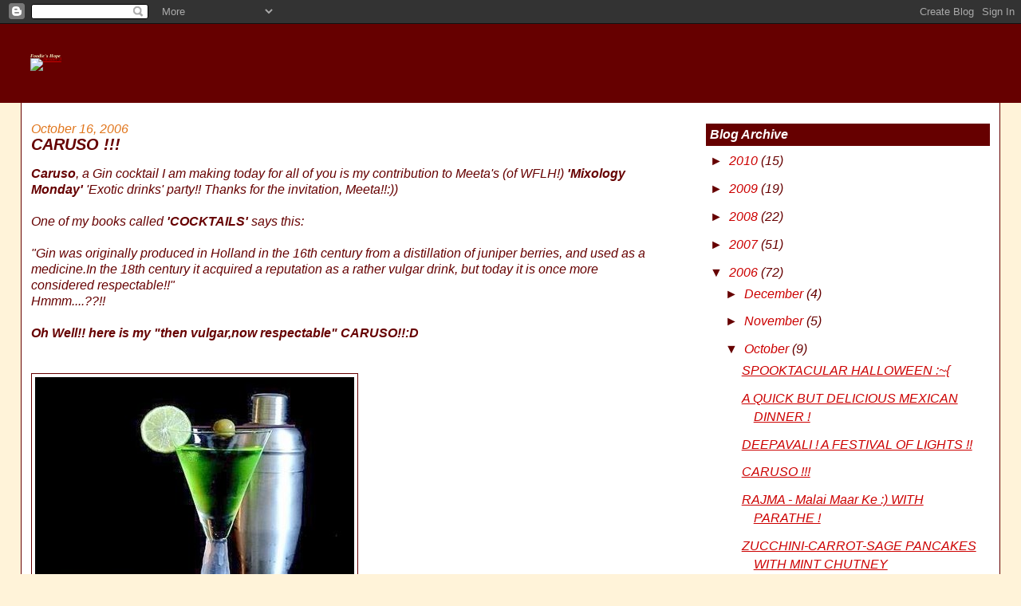

--- FILE ---
content_type: text/html; charset=UTF-8
request_url: https://foodieshope.blogspot.com/2006/10/caruso.html
body_size: 37472
content:
<!DOCTYPE html>
<html dir='ltr' xmlns='http://www.w3.org/1999/xhtml' xmlns:b='http://www.google.com/2005/gml/b' xmlns:data='http://www.google.com/2005/gml/data' xmlns:expr='http://www.google.com/2005/gml/expr'>
<head>
<link href='https://www.blogger.com/static/v1/widgets/2944754296-widget_css_bundle.css' rel='stylesheet' type='text/css'/>
<meta content='text/html; charset=UTF-8' http-equiv='Content-Type'/>
<meta content='blogger' name='generator'/>
<link href='https://foodieshope.blogspot.com/favicon.ico' rel='icon' type='image/x-icon'/>
<link href='https://foodieshope.blogspot.com/2006/10/caruso.html' rel='canonical'/>
<link rel="alternate" type="application/atom+xml" title="Foodie&#39;s Hope - Atom" href="https://foodieshope.blogspot.com/feeds/posts/default" />
<link rel="alternate" type="application/rss+xml" title="Foodie&#39;s Hope - RSS" href="https://foodieshope.blogspot.com/feeds/posts/default?alt=rss" />
<link rel="service.post" type="application/atom+xml" title="Foodie&#39;s Hope - Atom" href="https://www.blogger.com/feeds/31099668/posts/default" />

<link rel="alternate" type="application/atom+xml" title="Foodie&#39;s Hope - Atom" href="https://foodieshope.blogspot.com/feeds/116085895816827240/comments/default" />
<!--Can't find substitution for tag [blog.ieCssRetrofitLinks]-->
<link href='http://photos1.blogger.com/blogger/5293/3349/400/DSC02768-2.jpg' rel='image_src'/>
<meta content='https://foodieshope.blogspot.com/2006/10/caruso.html' property='og:url'/>
<meta content='CARUSO !!!' property='og:title'/>
<meta content='Caruso , a Gin cocktail I am making today for all of you is my contribution to Meeta&#39;s (of WFLH!)  &#39;Mixology Monday&#39;  &#39;Exotic drinks&#39; party!...' property='og:description'/>
<meta content='https://lh3.googleusercontent.com/blogger_img_proxy/AEn0k_s_AMLHMeytX375qGIroMF-gvX1iZvF0MpThgKqzvVbpgd7IbqwvSQTydOIp4wqTrRvfruEEA12gBnimSleR2cbfqCBUqce8csW9RpSSeXHTSLeo4DpY__PXIv8W617zPj3=w1200-h630-p-k-no-nu' property='og:image'/>
<title>Foodie's Hope: CARUSO !!!</title>
<style id='page-skin-1' type='text/css'><!--
/*
-----------------------------------------------
Blogger Template Style
Name:     Stretch Denim
Designer: Darren Delaye
URL:      www.DarrenDelaye.com
Date:     11 Jul 2006
-----------------------------------------------
*/
/* Variable definitions
====================
<Variable name="bgColor" description="Page Background Color"
type="color" default="#efefef">
<Variable name="textColor" description="Text Color"
type="color" default="#333333">
<Variable name="linkColor" description="Link Color"
type="color" default="#336699">
<Variable name="headerBgColor" description="Page Header Background Color"
type="color" default="#336699">
<Variable name="headerTextColor" description="Page Header Text Color"
type="color" default="#ffffff">
<Variable name="headerCornersColor" description="Page Header Corners Color"
type="color" default="#528bc5">
<Variable name="mainBgColor" description="Main Background Color"
type="color" default="#ffffff">
<Variable name="borderColor" description="Border Color"
type="color" default="#cccccc">
<Variable name="dateHeaderColor" description="Date Header Color"
type="color" default="#999999">
<Variable name="sidebarTitleBgColor" description="Sidebar Title Background Color"
type="color" default="#ffd595">
<Variable name="sidebarTitleTextColor" description="Sidebar Title Text Color"
type="color" default="#333333">
<Variable name="bodyFont" description="Text Font"
type="font" default="normal normal 100% Verdana, Arial, Sans-serif;">
<Variable name="headerFont" description="Page Header Font"
type="font" default="normal normal 210% Verdana, Arial, Sans-serif;">
<Variable name="startSide" description="Start side in blog language"
type="automatic" default="left">
<Variable name="endSide" description="End side in blog language"
type="automatic" default="right">
*/
body {
background: #fff3d9;
margin: 0;
padding: 0px;
font: x-small Verdana, Arial;
text-align: center;
color: #660000;
font-size/* */:/**/small;
font-size: /**/small;
}
a:link {
color: #cc0000;
}
a:visited {
color: #cc0000;
}
a img {
border-width: 0;
}
#outer-wrapper {
font: italic normal 121% Trebuchet, Trebuchet MS, Arial, sans-serif;
}
/* Header
----------------------------------------------- */
#header-wrapper {
margin:0;
padding: 0;
background-color: #660000;
text-align: left;
}
#header {
margin: 0 2%;
background-color: #660000;
color: #ffffcc;
padding: 0;
font: italic normal 30% Georgia, Times, serif;
position: relative;
}
h1.title {
padding-top: 38px;
margin: 0 1% .1em;
line-height: 1.2em;
font-size: 100%;
}
h1.title a, h1.title a:visited {
color: #ffffcc;
text-decoration: none;
}
#header .description {
display: block;
margin: 0 1%;
padding: 0 0 40px;
line-height: 1.4em;
font-size: 50%;
}
/* Content
----------------------------------------------- */
.clear {
clear: both;
}
#content-wrapper {
margin: 0 2%;
padding: 0 0 15px;
text-align: left;
background-color: #FFFFFF;
border: 1px solid #660000;
border-top: 0;
}
#main-wrapper {
margin-left: 1%;
width: 64%;
float: left;
background-color: #FFFFFF;
display: inline;       /* fix for doubling margin in IE */
word-wrap: break-word; /* fix for long text breaking sidebar float in IE */
overflow: hidden;      /* fix for long non-text content breaking IE sidebar float */
}
#sidebar-wrapper {
margin-right: 1%;
width: 29%;
float: right;
background-color: #FFFFFF;
display: inline;       /* fix for doubling margin in IE */
word-wrap: break-word; /* fix for long text breaking sidebar float in IE */
overflow: hidden;      /* fix for long non-text content breaking IE sidebar float */
}
/* Headings
----------------------------------------------- */
h2, h3 {
margin: 0;
}
/* Posts
----------------------------------------------- */
.date-header {
margin: 1.5em 0 0;
font-weight: normal;
color: #e1771e;
font-size: 100%;
}
.post {
margin: 0 0 1.5em;
padding-bottom: 1.5em;
}
.post-title {
margin: 0;
padding: 0;
font-size: 125%;
font-weight: bold;
line-height: 1.1em;
}
.post-title a, .post-title a:visited, .post-title strong {
text-decoration: none;
color: #660000;
font-weight: bold;
}
.post div {
margin: 0 0 .75em;
line-height: 1.3em;
}
.post-footer {
margin: -.25em 0 0;
color: #660000;
font-size: 87%;
}
.post-footer .span {
margin-right: .3em;
}
.post img, table.tr-caption-container {
padding: 4px;
border: 1px solid #660000;
}
.tr-caption-container img {
border: none;
padding: 0;
}
.post blockquote {
margin: 1em 20px;
}
.post blockquote p {
margin: .75em 0;
}
/* Comments
----------------------------------------------- */
#comments h4 {
margin: 1em 0;
color: #e1771e;
}
#comments h4 strong {
font-size: 110%;
}
#comments-block {
margin: 1em 0 1.5em;
line-height: 1.3em;
}
#comments-block dt {
margin: .5em 0;
}
#comments-block dd {
margin: .25em 0 0;
}
#comments-block dd.comment-footer {
margin: -.25em 0 2em;
line-height: 1.4em;
font-size: 78%;
}
#comments-block dd p {
margin: 0 0 .75em;
}
.deleted-comment {
font-style:italic;
color:gray;
}
.feed-links {
clear: both;
line-height: 2.5em;
}
#blog-pager-newer-link {
float: left;
}
#blog-pager-older-link {
float: right;
}
#blog-pager {
text-align: center;
}
/* Sidebar Content
----------------------------------------------- */
.sidebar h2 {
margin: 1.6em 0 .5em;
padding: 4px 5px;
background-color: #660000;
font-size: 100%;
color: #ffffff;
}
.sidebar ul {
margin: 0;
padding: 0;
list-style: none;
}
.sidebar li {
margin: 0;
padding-top: 0;
padding-right: 0;
padding-bottom: .5em;
padding-left: 15px;
text-indent: -15px;
line-height: 1.5em;
}
.sidebar {
color: #660000;
line-height:1.3em;
}
.sidebar .widget {
margin-bottom: 1em;
}
.sidebar .widget-content {
margin: 0 5px;
}
/* Profile
----------------------------------------------- */
.profile-img {
float: left;
margin-top: 0;
margin-right: 5px;
margin-bottom: 5px;
margin-left: 0;
padding: 4px;
border: 1px solid #660000;
}
.profile-data {
margin:0;
text-transform:uppercase;
letter-spacing:.1em;
font-weight: bold;
line-height: 1.6em;
font-size: 78%;
}
.profile-datablock {
margin:.5em 0 .5em;
}
.profile-textblock {
margin: 0.5em 0;
line-height: 1.6em;
}
/* Footer
----------------------------------------------- */
#footer {
clear: both;
text-align: center;
color: #660000;
}
#footer .widget {
margin:.5em;
padding-top: 20px;
font-size: 85%;
line-height: 1.5em;
text-align: left;
}
/** Page structure tweaks for layout editor wireframe */
body#layout #header {
width: 750px;
}

--></style>
<link href='https://www.blogger.com/dyn-css/authorization.css?targetBlogID=31099668&amp;zx=1aa422ec-9941-4fd4-bb75-25d6e847427d' media='none' onload='if(media!=&#39;all&#39;)media=&#39;all&#39;' rel='stylesheet'/><noscript><link href='https://www.blogger.com/dyn-css/authorization.css?targetBlogID=31099668&amp;zx=1aa422ec-9941-4fd4-bb75-25d6e847427d' rel='stylesheet'/></noscript>
<meta name='google-adsense-platform-account' content='ca-host-pub-1556223355139109'/>
<meta name='google-adsense-platform-domain' content='blogspot.com'/>

</head>
<body>
<div class='navbar section' id='navbar'><div class='widget Navbar' data-version='1' id='Navbar1'><script type="text/javascript">
    function setAttributeOnload(object, attribute, val) {
      if(window.addEventListener) {
        window.addEventListener('load',
          function(){ object[attribute] = val; }, false);
      } else {
        window.attachEvent('onload', function(){ object[attribute] = val; });
      }
    }
  </script>
<div id="navbar-iframe-container"></div>
<script type="text/javascript" src="https://apis.google.com/js/platform.js"></script>
<script type="text/javascript">
      gapi.load("gapi.iframes:gapi.iframes.style.bubble", function() {
        if (gapi.iframes && gapi.iframes.getContext) {
          gapi.iframes.getContext().openChild({
              url: 'https://www.blogger.com/navbar/31099668?po\x3d116085895816827240\x26origin\x3dhttps://foodieshope.blogspot.com',
              where: document.getElementById("navbar-iframe-container"),
              id: "navbar-iframe"
          });
        }
      });
    </script><script type="text/javascript">
(function() {
var script = document.createElement('script');
script.type = 'text/javascript';
script.src = '//pagead2.googlesyndication.com/pagead/js/google_top_exp.js';
var head = document.getElementsByTagName('head')[0];
if (head) {
head.appendChild(script);
}})();
</script>
</div></div>
<div id='outer-wrapper'><div id='wrap2'>
<!-- skip links for text browsers -->
<span id='skiplinks' style='display:none;'>
<a href='#main'>skip to main </a> |
      <a href='#sidebar'>skip to sidebar</a>
</span>
<div id='header-wrapper'>
<div class='header section' id='header'><div class='widget Header' data-version='1' id='Header1'>
<div id='header-inner'>
<div class='titlewrapper'>
<h1 class='title'>
<a href='https://foodieshope.blogspot.com/'>
Foodie's Hope
</a>
</h1>
</div>
<div class='descriptionwrapper'>
<p class='description'><span><a href="http://www.flickr.com/photos/7364284@N03/3188361688/" title="Header 3 by asha2arv, on Flickr"><img src="https://lh3.googleusercontent.com/blogger_img_proxy/AEn0k_s2zuCsoBeqnZIZngRg3TbtEuqhulBOChNGt3mQr-okhlTrj-qPtzTcGH_VjGwNbaOiwi9yyWUeC0zkf8qHCbByDmrasviS-Sq4JXg9Ala2mZ9rs9DshBqyQAMFLOGCeriy=s0-d" width="1190" height="232" alt="Header 3"></a></span></p>
</div>
</div>
</div></div>
</div>
<div id='content-wrapper'>
<div id='crosscol-wrapper' style='text-align:center'>
<div class='crosscol no-items section' id='crosscol'></div>
</div>
<div id='main-wrapper'>
<div class='main section' id='main'><div class='widget Blog' data-version='1' id='Blog1'>
<div class='blog-posts hfeed'>
<!--Can't find substitution for tag [defaultAdStart]-->
<h2 class='date-header'>October 16, 2006</h2>
<div class='post'>
<a name='116085895816827240'></a>
<h3 class='post-title'>
<a href='https://foodieshope.blogspot.com/2006/10/caruso.html'>CARUSO !!!</a>
</h3>
<div class='post-header-line-1'></div>
<div class='post-body'>
<p><strong>Caruso</strong>, a Gin cocktail I am making today for all of you is my contribution to Meeta's (of WFLH!) <strong> 'Mixology Monday' </strong> 'Exotic drinks' party!! Thanks for the invitation, Meeta!!:))<br /><br />One of my books called <strong>'COCKTAILS'</strong> says this:<br /><br />"Gin was originally produced in Holland in the 16th century from a distillation of juniper berries, and used as a medicine.In the 18th century it acquired a reputation as a rather vulgar drink, but today it is once more considered respectable!!"<br />Hmmm....??!!<br /><br /><strong>Oh Well!! here is my "then vulgar,now respectable" CARUSO!!:D</strong><br /><br /><br /><a href="//photos1.blogger.com/blogger/5293/3349/1024/DSC02768-2.jpg"><img alt="" border="0" src="//photos1.blogger.com/blogger/5293/3349/400/DSC02768-2.jpg" style="display: block; text-align: center;"></a><br /><br />So, my favorite and respectable people, make this Gin cocktail Caruso and have a blast!! Don't forget to eat , have fun and laugh silly!!You will anyway after two of these!!!:))<br /><br /><strong>YOU NEED:</strong><br />1 Measure or 'Jigger'(45ml or 1 1/2fl oz) London Dry Gin<br />1 Measure Dry Vermouth<br />1 Measure Green Creme de Menthe<br />Or 2 Measures Green Sour Apple cocktail Mix<br /><br />Lime or Apple slice or Mint sprigs<br />Few Spanish Olives with Pimientos<br />A cocktail straw<br /><br /><a href="//photos1.blogger.com/blogger/5293/3349/1024/DSC02750-3.jpg"><img alt="" border="0" src="//photos1.blogger.com/blogger/5293/3349/400/DSC02750-3.jpg" style="display: block; text-align: center;"></a>  <a href="http://picasa.google.com/blogger/" target="ext"><img align="middle" alt="Posted by Picasa" border="0" src="//photos1.blogger.com/pbp.gif" style="border: 0px none ; padding: 0px; background: transparent none repeat scroll 0% 50%; -moz-background-clip: -moz-initial; -moz-background-origin: -moz-initial; -moz-background-inline-policy: -moz-initial;"></a><br /><strong>HOW TO MAKE IT:</strong><br />Add all the above liquids into a cocktail mixer with 1/2 cup of ice cubes and shake well.Strain into a cocktail glass. Garnish with a apple or lime slice or sprig of Mint. Stick and drop an Olive with a straw. Serve with a dish of Spanish Olives stuffed with Pimientos!<br /><br /><br /><a href="//photos1.blogger.com/blogger/5293/3349/1024/DSC02762.0.jpg"><img alt="" border="0" src="//photos1.blogger.com/blogger/5293/3349/400/DSC02762.0.jpg" style="display: block; text-align: center;"></a><br /><br /><br /><strong>Grenadine Martini:</strong><br /><br /><a href="https://blogger.googleusercontent.com/img/b/R29vZ2xl/AVvXsEjPgRueQQITslwwHpv-t6Rwhyphenhyphenfa66gE0-iTig7mxfoxusOApqPOCjtMXucqbGiiBLBAJokh_k6THqetDi4DWrbHTCguhyphenhyphenSKUzgtLjXPgXnJBVvNRk-ovo16HqR7nz7tTniaxhcp/s1600-h/Diwali+112-2.jpg"><img alt="" border="0" id="BLOGGER_PHOTO_ID_5007623323350747330" src="https://blogger.googleusercontent.com/img/b/R29vZ2xl/AVvXsEjPgRueQQITslwwHpv-t6Rwhyphenhyphenfa66gE0-iTig7mxfoxusOApqPOCjtMXucqbGiiBLBAJokh_k6THqetDi4DWrbHTCguhyphenhyphenSKUzgtLjXPgXnJBVvNRk-ovo16HqR7nz7tTniaxhcp/s400/Diwali+112-2.jpg" style="margin: 0px auto 10px; display: block; text-align: center; cursor: pointer;" /></a><br /><br /><strong>YOU NEED:</strong><br />1 Measure or 'Jigger'(45ml or 1 1/2fl oz) London Dry Gin<br />1 Measure Dry Vermouth<br />1/2 Measure of Grenadine<br />1 tbsp or more Lemon Juice<br /><br /><strong>How to Make it:</strong><br />Add all the above liquids into a cocktail mixer with 1/2 cup of ice cubes and shake well.Strain into a cocktail glass.<br /><br /><br /><strong>SCREW DRIVER:</strong><br /><br /><a href="https://blogger.googleusercontent.com/img/b/R29vZ2xl/AVvXsEhwJVCyni9cHpdiCDWB0aXR_zSklphLfln9TTgGcMdN04Sm-Pjku7SUc4dvYw37s1sEhY_Br9zWAi8tSgESj3669LuCu93fzMNfhzeWZCnOPPOSLwKoosgwQqef4BYZzQt8ZcxP/s1600-h/IMG_0277.JPG"><img alt="" border="0" id="BLOGGER_PHOTO_ID_5007623061357742258" src="https://blogger.googleusercontent.com/img/b/R29vZ2xl/AVvXsEhwJVCyni9cHpdiCDWB0aXR_zSklphLfln9TTgGcMdN04Sm-Pjku7SUc4dvYw37s1sEhY_Br9zWAi8tSgESj3669LuCu93fzMNfhzeWZCnOPPOSLwKoosgwQqef4BYZzQt8ZcxP/s400/IMG_0277.JPG" style="margin: 0px auto 10px; display: block; text-align: center; cursor: pointer;" /></a><br /><br /><strong>YOU NEED:</strong><br />1 Measure or 'Jigger'(45ml or 1 1/2fl oz) Vodka<br />3 Measure Orange Juice<br />1 Tsp Lemon Juice<br /><br /><strong>How to Make it:</strong><br />Add all the above liquids into a cocktail mixer with 1/2 cup of ice cubes and stir well.Strain into a cocktail glass.<br /><br /><span style="font-weight: bold;">COSMOPOLITAN:</span><br /><br /><a href="https://blogger.googleusercontent.com/img/b/R29vZ2xl/AVvXsEh9xhvm928NcGhfeD39hvSDdtMzVbmEiVWEJiCb1scOd4kqLZQ7-n-Zzd7A7X71GCq8676wE9jITfzewgprPHlqD7y9W6gw9HZZihQPAWCbxJUB2KfCD6lVf5xwFeywdvOz6Qgj/s1600-h/DSC05585.JPG" onblur="try {parent.deselectBloggerImageGracefully();} catch(e) {}"><img alt="" border="0" id="BLOGGER_PHOTO_ID_5165810649456645858" src="https://blogger.googleusercontent.com/img/b/R29vZ2xl/AVvXsEh9xhvm928NcGhfeD39hvSDdtMzVbmEiVWEJiCb1scOd4kqLZQ7-n-Zzd7A7X71GCq8676wE9jITfzewgprPHlqD7y9W6gw9HZZihQPAWCbxJUB2KfCD6lVf5xwFeywdvOz6Qgj/s320/DSC05585.JPG" style="margin: 0px auto 10px; display: block; text-align: center; cursor: pointer;" /></a><br /><span style="font-weight: bold;">You need:<br /></span>1 Jigger ie 1 1/2 0zs or 3 tbsp Citron Vodka,<br />1/4 cup Cranberry juice,<br />1/2 tbsp Lime juice,<br />1/2 tbsp Triple sec (sweet orange liqueur)<br /><br />Add these and shake in cocktail shaker and serve.<br /><br /><span style="font-weight:bold;">Japanese Ginko Sake:</span><br /><br /><a href="https://blogger.googleusercontent.com/img/b/R29vZ2xl/AVvXsEjBu-0pIROmvrjZ7-60B-rk8B7Iw0PbCxWxnUVg4C-1hw5S-Jl-UHqN_w6p3w5H_QbJu-HKPQtAMjOdHlQdvjxWS9RRx8aO3B-21kXSHqVyli-ijFJrpXFsQYDki8AkqGvOoHmt/s1600-h/DSC07137-4.JPG" onblur="try {parent.deselectBloggerImageGracefully();} catch(e) {}"><img alt="" border="0" id="BLOGGER_PHOTO_ID_5179946798097599282" src="https://blogger.googleusercontent.com/img/b/R29vZ2xl/AVvXsEjBu-0pIROmvrjZ7-60B-rk8B7Iw0PbCxWxnUVg4C-1hw5S-Jl-UHqN_w6p3w5H_QbJu-HKPQtAMjOdHlQdvjxWS9RRx8aO3B-21kXSHqVyli-ijFJrpXFsQYDki8AkqGvOoHmt/s400/DSC07137-4.JPG" style="display:block; margin:0px auto 10px; text-align:center;cursor:pointer; cursor:hand;" /></a><br /><br /><span style="font-weight: bold;"></span><strong>Here are some more Cocktails for you:</strong><br /><br /><strong>APPLETINIS:</strong> Mix 1 measure Sour Apple mix and 1 measure Vodka with ice,shake and strain into a Martini glass.<br /><br /><strong>CRANAPPLETINI:</strong>Mix 1 measure each of Sour Apple Mix,Cranberry Juice and Vodka with ice  and strain into a Martini glass.<br /><br /><strong>SOUP APPLE TWIST MARTINI:</strong>Mix 1 measure each of Sour Apple mix ,Orange juice and Vodka.<br /><br /><strong>RUM PUNCH:</strong> Serves 4<br /><br />Mix 3oz pineapple juice,3oz orange juice,3 oz lime juice,8 dashes Angostura&#174; bitters<br />6 oz rum, and 2 oz Grenadine with ice cubes and serve in tall glasses.<br /><br /><strong>HULA HULA: </strong><br /><br />Mix 1 1/2oz Dry Gin, 3/4oz Orange Juice,1/4oz Sugar powder and shake well with ice cubes.<br /><br /><strong>TOM COLLINS:</strong><br /><br />Mix 2oz Dry Gin,1tbsp or more Lemon Juice,1tsp Sugar pd,Carbonated water or club soda and ice a much as you need for one glass and stir well to serve in a tall glass.<br /><br /><strong>MONTE CARLO:</strong><br /><br />Shake and serve all these. 1 1/2oz Dry Gin,3/4oz Creme De Menthe or Sour Apple Mix,1tbsp Lemon Juice.<br /><br /><strong> DO NOT DRINK AND DRIVE!! HAVE A DESIGNATED DRIVER !!<br />I am a MADD mom!!</strong>  (Mothers Against Drunk Driving!)<br /><br />Thank you and that's a wrap!! Now it's time to Parrrtay!!<br /><br /><strong>ENJOY!!:))</strong></p>
<div style='clear: both;'></div>
</div>
<div class='post-footer'>
<p class='post-footer-line post-footer-line-1'><span class='post-author'>
Posted by
FH
</span>
<span class='post-timestamp'>
</span>
<span class='post-comment-link'>
</span>
<span class='post-icons'>
<span class='item-control blog-admin pid-175714198'>
<a href='https://www.blogger.com/post-edit.g?blogID=31099668&postID=116085895816827240&from=pencil' title='Edit Post'>
<img alt="" class="icon-action" src="//www.blogger.com/img/icon18_edit_allbkg.gif">
</a>
</span>
</span>
</p>
<p class='post-footer-line post-footer-line-2'></p>
<p class='post-footer-line post-footer-line-3'></p>
</div>
</div>
<div class='comments' id='comments'>
<a name='comments'></a>
<h4>58 comments:</h4>
<div id='Blog1_comments-block-wrapper'>
<dl class='avatar-comment-indent' id='comments-block'>
<dt class='comment-author ' id='c116103943316187649'>
<a name='c116103943316187649'></a>
<div class="avatar-image-container vcard"><span dir="ltr"><a href="https://www.blogger.com/profile/15407918137263251235" target="" rel="nofollow" onclick="" class="avatar-hovercard" id="av-116103943316187649-15407918137263251235"><img src="https://resources.blogblog.com/img/blank.gif" width="35" height="35" class="delayLoad" style="display: none;" longdesc="//4.bp.blogspot.com/_s6oWyzpyIJg/SasED8RbwII/AAAAAAAAAls/b0F2aDH9nOQ/S45-s35/notepad_and_pencil.jpg" alt="" title="Bong Mom">

<noscript><img src="//4.bp.blogspot.com/_s6oWyzpyIJg/SasED8RbwII/AAAAAAAAAls/b0F2aDH9nOQ/S45-s35/notepad_and_pencil.jpg" width="35" height="35" class="photo" alt=""></noscript></a></span></div>
<a href='https://www.blogger.com/profile/15407918137263251235' rel='nofollow'>Bong Mom</a>
said...
</dt>
<dd class='comment-body' id='Blog1_cmt-116103943316187649'>
<p>
Hey Asha,<BR/>Thanks for your comment on my blog.<BR/>I loved your Rajma-Chawal and the Parathas too.<BR/>Not much of a cocktail drinker, occasional wine is all I have, but I will definitely float it among my friends.<BR/>Another thing I wanted to ask, Can I put a link of your blog on mine ?<BR/>-sandeepa
</p>
</dd>
<dd class='comment-footer'>
<span class='comment-timestamp'>
<a href='https://foodieshope.blogspot.com/2006/10/caruso.html?showComment=1161039420000#c116103943316187649' title='comment permalink'>
October 16, 2006
</a>
<span class='item-control blog-admin pid-1335747377'>
<a class='comment-delete' href='https://www.blogger.com/comment/delete/31099668/116103943316187649' title='Delete Comment'>
<img src='https://resources.blogblog.com/img/icon_delete13.gif'/>
</a>
</span>
</span>
</dd>
<dt class='comment-author ' id='c116105328658511119'>
<a name='c116105328658511119'></a>
<div class="avatar-image-container vcard"><span dir="ltr"><a href="https://www.blogger.com/profile/17147250771662427208" target="" rel="nofollow" onclick="" class="avatar-hovercard" id="av-116105328658511119-17147250771662427208"><img src="https://resources.blogblog.com/img/blank.gif" width="35" height="35" class="delayLoad" style="display: none;" longdesc="//blogger.googleusercontent.com/img/b/R29vZ2xl/AVvXsEgeM__h2e_6HHtzQcfJp4lbdw0QvRgei2UWi5915WGwkdQdhef-huL7ffgdWgwzgXFph6R2ly1NxLluGOZ_aLWUKFhfaWS-YQLOkGa_HS5TtPdb7wCK7CuafNZoY_kL9DY/s45-c/flow1.jpg" alt="" title="Keshi">

<noscript><img src="//blogger.googleusercontent.com/img/b/R29vZ2xl/AVvXsEgeM__h2e_6HHtzQcfJp4lbdw0QvRgei2UWi5915WGwkdQdhef-huL7ffgdWgwzgXFph6R2ly1NxLluGOZ_aLWUKFhfaWS-YQLOkGa_HS5TtPdb7wCK7CuafNZoY_kL9DY/s45-c/flow1.jpg" width="35" height="35" class="photo" alt=""></noscript></a></span></div>
<a href='https://www.blogger.com/profile/17147250771662427208' rel='nofollow'>Keshi</a>
said...
</dt>
<dd class='comment-body' id='Blog1_cmt-116105328658511119'>
<p>
ok I've tried many cocktails in my life but not Caruso. How interesting. Looks like a great cocktail and next time I go out, I'll ask for Caruso n think of ya :)<BR/><BR/>ty and I didnt know ur a cocktail maker too WOW! btw I usually like guys to make my cocktail...I watch them as they make it lol!<BR/><BR/><BR/>Keshi.
</p>
</dd>
<dd class='comment-footer'>
<span class='comment-timestamp'>
<a href='https://foodieshope.blogspot.com/2006/10/caruso.html?showComment=1161053280000#c116105328658511119' title='comment permalink'>
October 16, 2006
</a>
<span class='item-control blog-admin pid-1281826947'>
<a class='comment-delete' href='https://www.blogger.com/comment/delete/31099668/116105328658511119' title='Delete Comment'>
<img src='https://resources.blogblog.com/img/icon_delete13.gif'/>
</a>
</span>
</span>
</dd>
<dt class='comment-author ' id='c116105619618157146'>
<a name='c116105619618157146'></a>
<div class="avatar-image-container avatar-stock"><span dir="ltr"><img src="//resources.blogblog.com/img/blank.gif" width="35" height="35" alt="" title="Anonymous">

</span></div>
Anonymous
said...
</dt>
<dd class='comment-body' id='Blog1_cmt-116105619618157146'>
<p>
Positively glowing color, Asha! I imagine, if you have one or two of these, you will really get a laugh at the first pic on the pasty recipe page ;)
</p>
</dd>
<dd class='comment-footer'>
<span class='comment-timestamp'>
<a href='https://foodieshope.blogspot.com/2006/10/caruso.html?showComment=1161056160000#c116105619618157146' title='comment permalink'>
October 16, 2006
</a>
<span class='item-control blog-admin pid-1916321545'>
<a class='comment-delete' href='https://www.blogger.com/comment/delete/31099668/116105619618157146' title='Delete Comment'>
<img src='https://resources.blogblog.com/img/icon_delete13.gif'/>
</a>
</span>
</span>
</dd>
<dt class='comment-author ' id='c116105879322493943'>
<a name='c116105879322493943'></a>
<div class="avatar-image-container vcard"><span dir="ltr"><a href="https://www.blogger.com/profile/08096947438461486505" target="" rel="nofollow" onclick="" class="avatar-hovercard" id="av-116105879322493943-08096947438461486505"><img src="https://resources.blogblog.com/img/blank.gif" width="35" height="35" class="delayLoad" style="display: none;" longdesc="//blogger.googleusercontent.com/img/b/R29vZ2xl/AVvXsEibPBDOePiUGUzkN3fVU0Zqtdz80aGbd-hSkhZgoKdUtMlObvwyp6DFye0CP-7Awf569KJxxz3jd_kYe2E9uc66WvjxHndXu0I2v8ya0QVDku0hfm_wiIa8Evk9ND4d0g/s45-c/LisaJ+Feb+6+2019.jpg" alt="" title="Lisa Johnson">

<noscript><img src="//blogger.googleusercontent.com/img/b/R29vZ2xl/AVvXsEibPBDOePiUGUzkN3fVU0Zqtdz80aGbd-hSkhZgoKdUtMlObvwyp6DFye0CP-7Awf569KJxxz3jd_kYe2E9uc66WvjxHndXu0I2v8ya0QVDku0hfm_wiIa8Evk9ND4d0g/s45-c/LisaJ+Feb+6+2019.jpg" width="35" height="35" class="photo" alt=""></noscript></a></span></div>
<a href='https://www.blogger.com/profile/08096947438461486505' rel='nofollow'>Lisa Johnson</a>
said...
</dt>
<dd class='comment-body' id='Blog1_cmt-116105879322493943'>
<p>
Hi Asha - Thank you for stopping by my blog!  I love the drinks you have here!  They look so good!
</p>
</dd>
<dd class='comment-footer'>
<span class='comment-timestamp'>
<a href='https://foodieshope.blogspot.com/2006/10/caruso.html?showComment=1161058740000#c116105879322493943' title='comment permalink'>
October 17, 2006
</a>
<span class='item-control blog-admin pid-1246121267'>
<a class='comment-delete' href='https://www.blogger.com/comment/delete/31099668/116105879322493943' title='Delete Comment'>
<img src='https://resources.blogblog.com/img/icon_delete13.gif'/>
</a>
</span>
</span>
</dd>
<dt class='comment-author ' id='c116108623496790679'>
<a name='c116108623496790679'></a>
<div class="avatar-image-container vcard"><span dir="ltr"><a href="https://www.blogger.com/profile/16120251231228218853" target="" rel="nofollow" onclick="" class="avatar-hovercard" id="av-116108623496790679-16120251231228218853"><img src="https://resources.blogblog.com/img/blank.gif" width="35" height="35" class="delayLoad" style="display: none;" longdesc="//blogger.googleusercontent.com/img/b/R29vZ2xl/AVvXsEgnutZvpdDyhbmCu88SPQtsgdX0X4PxZAQY8YTFCPVINb20U5o1ozYF3xa69L6VACGvdpJpQwci4UkZuB9Q6fd3znEu04GbdPuim00f5eq_s8RLV_4qIDIX7mrGwWvsRg/s45-c/Hope-" alt="" title="FH">

<noscript><img src="//blogger.googleusercontent.com/img/b/R29vZ2xl/AVvXsEgnutZvpdDyhbmCu88SPQtsgdX0X4PxZAQY8YTFCPVINb20U5o1ozYF3xa69L6VACGvdpJpQwci4UkZuB9Q6fd3znEu04GbdPuim00f5eq_s8RLV_4qIDIX7mrGwWvsRg/s45-c/Hope-" width="35" height="35" class="photo" alt=""></noscript></a></span></div>
<a href='https://www.blogger.com/profile/16120251231228218853' rel='nofollow'>FH</a>
said...
</dt>
<dd class='comment-body' id='Blog1_cmt-116108623496790679'>
<p>
Hi Sandeepa! Welcome and ofcourse you can link me!! Like you, I am a occasional wine drinker too!Meeta's MM event is every 6-8 weeks, so I made this!It's good though!!:)Thank you!<BR/><BR/>I am surprised, Keshi!! I thought u r going to say 'oh,yeah! I had this'!:D May be it's a old fashioned drink, who knows! I don't usually have cocktails but wine!Try and tell me!!<BR/>Don't the clubs or bars have women bartenders there! We got plenty here!!Well! good for you, looking at all those Aussie hunks!:D:D
</p>
</dd>
<dd class='comment-footer'>
<span class='comment-timestamp'>
<a href='https://foodieshope.blogspot.com/2006/10/caruso.html?showComment=1161086220000#c116108623496790679' title='comment permalink'>
October 17, 2006
</a>
<span class='item-control blog-admin pid-175714198'>
<a class='comment-delete' href='https://www.blogger.com/comment/delete/31099668/116108623496790679' title='Delete Comment'>
<img src='https://resources.blogblog.com/img/icon_delete13.gif'/>
</a>
</span>
</span>
</dd>
<dt class='comment-author ' id='c116108697815200120'>
<a name='c116108697815200120'></a>
<div class="avatar-image-container vcard"><span dir="ltr"><a href="https://www.blogger.com/profile/16120251231228218853" target="" rel="nofollow" onclick="" class="avatar-hovercard" id="av-116108697815200120-16120251231228218853"><img src="https://resources.blogblog.com/img/blank.gif" width="35" height="35" class="delayLoad" style="display: none;" longdesc="//blogger.googleusercontent.com/img/b/R29vZ2xl/AVvXsEgnutZvpdDyhbmCu88SPQtsgdX0X4PxZAQY8YTFCPVINb20U5o1ozYF3xa69L6VACGvdpJpQwci4UkZuB9Q6fd3znEu04GbdPuim00f5eq_s8RLV_4qIDIX7mrGwWvsRg/s45-c/Hope-" alt="" title="FH">

<noscript><img src="//blogger.googleusercontent.com/img/b/R29vZ2xl/AVvXsEgnutZvpdDyhbmCu88SPQtsgdX0X4PxZAQY8YTFCPVINb20U5o1ozYF3xa69L6VACGvdpJpQwci4UkZuB9Q6fd3znEu04GbdPuim00f5eq_s8RLV_4qIDIX7mrGwWvsRg/s45-c/Hope-" width="35" height="35" class="photo" alt=""></noscript></a></span></div>
<a href='https://www.blogger.com/profile/16120251231228218853' rel='nofollow'>FH</a>
said...
</dt>
<dd class='comment-body' id='Blog1_cmt-116108697815200120'>
<p>
Thank you, Anali! and welcome!! They are easy to make and taste good too with all the apple sour there!:))<BR/><BR/>Linda!!You have the Pasty recipe!! Hurray!! I will be there ASAP!!<BR/>I have NEVER photographed a cocktail before!It's very hard, to my surprise!!All the lightings have to be perfect! I didn't like my pics here much but next time it will be better,hopefully!:D:D<BR/>But it tasted good !!Thank you , Linda!!
</p>
</dd>
<dd class='comment-footer'>
<span class='comment-timestamp'>
<a href='https://foodieshope.blogspot.com/2006/10/caruso.html?showComment=1161086940000#c116108697815200120' title='comment permalink'>
October 17, 2006
</a>
<span class='item-control blog-admin pid-175714198'>
<a class='comment-delete' href='https://www.blogger.com/comment/delete/31099668/116108697815200120' title='Delete Comment'>
<img src='https://resources.blogblog.com/img/icon_delete13.gif'/>
</a>
</span>
</span>
</dd>
<dt class='comment-author ' id='c116108981749610271'>
<a name='c116108981749610271'></a>
<div class="avatar-image-container avatar-stock"><span dir="ltr"><a href="https://www.blogger.com/profile/09005561900381062963" target="" rel="nofollow" onclick="" class="avatar-hovercard" id="av-116108981749610271-09005561900381062963"><img src="//www.blogger.com/img/blogger_logo_round_35.png" width="35" height="35" alt="" title="Harmonia">

</a></span></div>
<a href='https://www.blogger.com/profile/09005561900381062963' rel='nofollow'>Harmonia</a>
said...
</dt>
<dd class='comment-body' id='Blog1_cmt-116108981749610271'>
<p>
What a neat idea!<BR/><BR/><BR/>sounds neat...LOVE the color of this drink! ;)
</p>
</dd>
<dd class='comment-footer'>
<span class='comment-timestamp'>
<a href='https://foodieshope.blogspot.com/2006/10/caruso.html?showComment=1161089760000#c116108981749610271' title='comment permalink'>
October 17, 2006
</a>
<span class='item-control blog-admin pid-866232130'>
<a class='comment-delete' href='https://www.blogger.com/comment/delete/31099668/116108981749610271' title='Delete Comment'>
<img src='https://resources.blogblog.com/img/icon_delete13.gif'/>
</a>
</span>
</span>
</dd>
<dt class='comment-author ' id='c116109250574195737'>
<a name='c116109250574195737'></a>
<div class="avatar-image-container avatar-stock"><span dir="ltr"><img src="//resources.blogblog.com/img/blank.gif" width="35" height="35" alt="" title="Anonymous">

</span></div>
Anonymous
said...
</dt>
<dd class='comment-body' id='Blog1_cmt-116109250574195737'>
<p>
Wow!Asha, this looks stunningly green, looking forward to your Diwali treat...Wishing you and your family a Happy Diwali :)
</p>
</dd>
<dd class='comment-footer'>
<span class='comment-timestamp'>
<a href='https://foodieshope.blogspot.com/2006/10/caruso.html?showComment=1161092460000#c116109250574195737' title='comment permalink'>
October 17, 2006
</a>
<span class='item-control blog-admin pid-1916321545'>
<a class='comment-delete' href='https://www.blogger.com/comment/delete/31099668/116109250574195737' title='Delete Comment'>
<img src='https://resources.blogblog.com/img/icon_delete13.gif'/>
</a>
</span>
</span>
</dd>
<dt class='comment-author ' id='c116109259662893712'>
<a name='c116109259662893712'></a>
<div class="avatar-image-container vcard"><span dir="ltr"><a href="https://www.blogger.com/profile/03504876361780195313" target="" rel="nofollow" onclick="" class="avatar-hovercard" id="av-116109259662893712-03504876361780195313"><img src="https://resources.blogblog.com/img/blank.gif" width="35" height="35" class="delayLoad" style="display: none;" longdesc="//4.bp.blogspot.com/_rY-2dEEAaQk/SauQkLY-wDI/AAAAAAAAAis/p4DqORvYR8Y/S45-s35/VlitaSusan1-resized.jpg" alt="" title="Susan in Italy">

<noscript><img src="//4.bp.blogspot.com/_rY-2dEEAaQk/SauQkLY-wDI/AAAAAAAAAis/p4DqORvYR8Y/S45-s35/VlitaSusan1-resized.jpg" width="35" height="35" class="photo" alt=""></noscript></a></span></div>
<a href='https://www.blogger.com/profile/03504876361780195313' rel='nofollow'>Susan in Italy</a>
said...
</dt>
<dd class='comment-body' id='Blog1_cmt-116109259662893712'>
<p>
Your photos are so gorgeous!  How do you do it?  I suppose the lovely green of the cocktail also helps.
</p>
</dd>
<dd class='comment-footer'>
<span class='comment-timestamp'>
<a href='https://foodieshope.blogspot.com/2006/10/caruso.html?showComment=1161092580000#c116109259662893712' title='comment permalink'>
October 17, 2006
</a>
<span class='item-control blog-admin pid-1879016426'>
<a class='comment-delete' href='https://www.blogger.com/comment/delete/31099668/116109259662893712' title='Delete Comment'>
<img src='https://resources.blogblog.com/img/icon_delete13.gif'/>
</a>
</span>
</span>
</dd>
<dt class='comment-author ' id='c116109316290836645'>
<a name='c116109316290836645'></a>
<div class="avatar-image-container avatar-stock"><span dir="ltr"><img src="//resources.blogblog.com/img/blank.gif" width="35" height="35" alt="" title="Anonymous">

</span></div>
Anonymous
said...
</dt>
<dd class='comment-body' id='Blog1_cmt-116109316290836645'>
<p>
Frankly, I haven't tried Caruso before but after reading the recipe wud definately try soon.<BR/><BR/>Seems sensational; and somehow the name is quite catchy
</p>
</dd>
<dd class='comment-footer'>
<span class='comment-timestamp'>
<a href='https://foodieshope.blogspot.com/2006/10/caruso.html?showComment=1161093120000#c116109316290836645' title='comment permalink'>
October 17, 2006
</a>
<span class='item-control blog-admin pid-1916321545'>
<a class='comment-delete' href='https://www.blogger.com/comment/delete/31099668/116109316290836645' title='Delete Comment'>
<img src='https://resources.blogblog.com/img/icon_delete13.gif'/>
</a>
</span>
</span>
</dd>
<dt class='comment-author ' id='c116109333814939823'>
<a name='c116109333814939823'></a>
<div class="avatar-image-container avatar-stock"><span dir="ltr"><img src="//resources.blogblog.com/img/blank.gif" width="35" height="35" alt="" title="Anonymous">

</span></div>
Anonymous
said...
</dt>
<dd class='comment-body' id='Blog1_cmt-116109333814939823'>
<p>
The cocktail looks gr8.. We don&#8217;t drink alcoholic beverages but caruso  is tempting !!!!!!!!!!!!!he.he
</p>
</dd>
<dd class='comment-footer'>
<span class='comment-timestamp'>
<a href='https://foodieshope.blogspot.com/2006/10/caruso.html?showComment=1161093300000#c116109333814939823' title='comment permalink'>
October 17, 2006
</a>
<span class='item-control blog-admin pid-1916321545'>
<a class='comment-delete' href='https://www.blogger.com/comment/delete/31099668/116109333814939823' title='Delete Comment'>
<img src='https://resources.blogblog.com/img/icon_delete13.gif'/>
</a>
</span>
</span>
</dd>
<dt class='comment-author ' id='c116109335156272485'>
<a name='c116109335156272485'></a>
<div class="avatar-image-container vcard"><span dir="ltr"><a href="https://www.blogger.com/profile/02519286201719224882" target="" rel="nofollow" onclick="" class="avatar-hovercard" id="av-116109335156272485-02519286201719224882"><img src="https://resources.blogblog.com/img/blank.gif" width="35" height="35" class="delayLoad" style="display: none;" longdesc="//1.bp.blogspot.com/-i0-boLbaUIE/WulnBJCpeMI/AAAAAAAAN3M/9fyLji523SM1H0FSYze2ear8E9ExqFURACK4BGAYYCw/s35/Shiong_Home_Picture_%2528As_at_1_July_2008%2529_029.jpg" alt="" title="Shionge">

<noscript><img src="//1.bp.blogspot.com/-i0-boLbaUIE/WulnBJCpeMI/AAAAAAAAN3M/9fyLji523SM1H0FSYze2ear8E9ExqFURACK4BGAYYCw/s35/Shiong_Home_Picture_%2528As_at_1_July_2008%2529_029.jpg" width="35" height="35" class="photo" alt=""></noscript></a></span></div>
<a href='https://www.blogger.com/profile/02519286201719224882' rel='nofollow'>Shionge</a>
said...
</dt>
<dd class='comment-body' id='Blog1_cmt-116109335156272485'>
<p>
You Go Girl....how clever Asha!  I'm impressed :D  I hope I'll get to drink that ya?
</p>
</dd>
<dd class='comment-footer'>
<span class='comment-timestamp'>
<a href='https://foodieshope.blogspot.com/2006/10/caruso.html?showComment=1161093300001#c116109335156272485' title='comment permalink'>
October 17, 2006
</a>
<span class='item-control blog-admin pid-1156040510'>
<a class='comment-delete' href='https://www.blogger.com/comment/delete/31099668/116109335156272485' title='Delete Comment'>
<img src='https://resources.blogblog.com/img/icon_delete13.gif'/>
</a>
</span>
</span>
</dd>
<dt class='comment-author ' id='c116109380299182012'>
<a name='c116109380299182012'></a>
<div class="avatar-image-container avatar-stock"><span dir="ltr"><img src="//resources.blogblog.com/img/blank.gif" width="35" height="35" alt="" title="Anonymous">

</span></div>
Anonymous
said...
</dt>
<dd class='comment-body' id='Blog1_cmt-116109380299182012'>
<p>
Hi Asha -<BR/>I actually liked the way the picture turned out, like an oasis in the desert :), caruso looks delish!
</p>
</dd>
<dd class='comment-footer'>
<span class='comment-timestamp'>
<a href='https://foodieshope.blogspot.com/2006/10/caruso.html?showComment=1161093780000#c116109380299182012' title='comment permalink'>
October 17, 2006
</a>
<span class='item-control blog-admin pid-1916321545'>
<a class='comment-delete' href='https://www.blogger.com/comment/delete/31099668/116109380299182012' title='Delete Comment'>
<img src='https://resources.blogblog.com/img/icon_delete13.gif'/>
</a>
</span>
</span>
</dd>
<dt class='comment-author ' id='c116109653744974262'>
<a name='c116109653744974262'></a>
<div class="avatar-image-container avatar-stock"><span dir="ltr"><a href="https://www.blogger.com/profile/13715963089499430607" target="" rel="nofollow" onclick="" class="avatar-hovercard" id="av-116109653744974262-13715963089499430607"><img src="//www.blogger.com/img/blogger_logo_round_35.png" width="35" height="35" alt="" title="Nee">

</a></span></div>
<a href='https://www.blogger.com/profile/13715963089499430607' rel='nofollow'>Nee</a>
said...
</dt>
<dd class='comment-body' id='Blog1_cmt-116109653744974262'>
<p>
Aha, cocktails now?  You never cease to amaze!
</p>
</dd>
<dd class='comment-footer'>
<span class='comment-timestamp'>
<a href='https://foodieshope.blogspot.com/2006/10/caruso.html?showComment=1161096480000#c116109653744974262' title='comment permalink'>
October 17, 2006
</a>
<span class='item-control blog-admin pid-1549182414'>
<a class='comment-delete' href='https://www.blogger.com/comment/delete/31099668/116109653744974262' title='Delete Comment'>
<img src='https://resources.blogblog.com/img/icon_delete13.gif'/>
</a>
</span>
</span>
</dd>
<dt class='comment-author ' id='c116109810807678367'>
<a name='c116109810807678367'></a>
<div class="avatar-image-container avatar-stock"><span dir="ltr"><img src="//resources.blogblog.com/img/blank.gif" width="35" height="35" alt="" title="Anonymous">

</span></div>
Anonymous
said...
</dt>
<dd class='comment-body' id='Blog1_cmt-116109810807678367'>
<p>
I don't drink cocktail but I love the color of the drink and the cocktail glass.
</p>
</dd>
<dd class='comment-footer'>
<span class='comment-timestamp'>
<a href='https://foodieshope.blogspot.com/2006/10/caruso.html?showComment=1161098100001#c116109810807678367' title='comment permalink'>
October 17, 2006
</a>
<span class='item-control blog-admin pid-1916321545'>
<a class='comment-delete' href='https://www.blogger.com/comment/delete/31099668/116109810807678367' title='Delete Comment'>
<img src='https://resources.blogblog.com/img/icon_delete13.gif'/>
</a>
</span>
</span>
</dd>
<dt class='comment-author ' id='c116110018675005624'>
<a name='c116110018675005624'></a>
<div class="avatar-image-container avatar-stock"><span dir="ltr"><img src="//resources.blogblog.com/img/blank.gif" width="35" height="35" alt="" title="Anonymous">

</span></div>
Anonymous
said...
</dt>
<dd class='comment-body' id='Blog1_cmt-116110018675005624'>
<p>
Nice pictures and good info' about cocktail. Hmmmm gotto try at home...
</p>
</dd>
<dd class='comment-footer'>
<span class='comment-timestamp'>
<a href='https://foodieshope.blogspot.com/2006/10/caruso.html?showComment=1161100140000#c116110018675005624' title='comment permalink'>
October 17, 2006
</a>
<span class='item-control blog-admin pid-1916321545'>
<a class='comment-delete' href='https://www.blogger.com/comment/delete/31099668/116110018675005624' title='Delete Comment'>
<img src='https://resources.blogblog.com/img/icon_delete13.gif'/>
</a>
</span>
</span>
</dd>
<dt class='comment-author ' id='c116110186039029451'>
<a name='c116110186039029451'></a>
<div class="avatar-image-container vcard"><span dir="ltr"><a href="https://www.blogger.com/profile/14417842674245229914" target="" rel="nofollow" onclick="" class="avatar-hovercard" id="av-116110186039029451-14417842674245229914"><img src="https://resources.blogblog.com/img/blank.gif" width="35" height="35" class="delayLoad" style="display: none;" longdesc="//2.bp.blogspot.com/_RnliZwqX5sk/SZ6NvAqRvrI/AAAAAAAACTw/prW1M3cQg7M/S45-s35/cabbagepatchcakeck1.jpg" alt="" title="Brilynn">

<noscript><img src="//2.bp.blogspot.com/_RnliZwqX5sk/SZ6NvAqRvrI/AAAAAAAACTw/prW1M3cQg7M/S45-s35/cabbagepatchcakeck1.jpg" width="35" height="35" class="photo" alt=""></noscript></a></span></div>
<a href='https://www.blogger.com/profile/14417842674245229914' rel='nofollow'>Brilynn</a>
said...
</dt>
<dd class='comment-body' id='Blog1_cmt-116110186039029451'>
<p>
Love the pics!  Very nice glasses too, this sounds like something I'll have to try.
</p>
</dd>
<dd class='comment-footer'>
<span class='comment-timestamp'>
<a href='https://foodieshope.blogspot.com/2006/10/caruso.html?showComment=1161101820000#c116110186039029451' title='comment permalink'>
October 17, 2006
</a>
<span class='item-control blog-admin pid-1413303526'>
<a class='comment-delete' href='https://www.blogger.com/comment/delete/31099668/116110186039029451' title='Delete Comment'>
<img src='https://resources.blogblog.com/img/icon_delete13.gif'/>
</a>
</span>
</span>
</dd>
<dt class='comment-author ' id='c116110632586076220'>
<a name='c116110632586076220'></a>
<div class="avatar-image-container vcard"><span dir="ltr"><a href="https://www.blogger.com/profile/16120251231228218853" target="" rel="nofollow" onclick="" class="avatar-hovercard" id="av-116110632586076220-16120251231228218853"><img src="https://resources.blogblog.com/img/blank.gif" width="35" height="35" class="delayLoad" style="display: none;" longdesc="//blogger.googleusercontent.com/img/b/R29vZ2xl/AVvXsEgnutZvpdDyhbmCu88SPQtsgdX0X4PxZAQY8YTFCPVINb20U5o1ozYF3xa69L6VACGvdpJpQwci4UkZuB9Q6fd3znEu04GbdPuim00f5eq_s8RLV_4qIDIX7mrGwWvsRg/s45-c/Hope-" alt="" title="FH">

<noscript><img src="//blogger.googleusercontent.com/img/b/R29vZ2xl/AVvXsEgnutZvpdDyhbmCu88SPQtsgdX0X4PxZAQY8YTFCPVINb20U5o1ozYF3xa69L6VACGvdpJpQwci4UkZuB9Q6fd3znEu04GbdPuim00f5eq_s8RLV_4qIDIX7mrGwWvsRg/s45-c/Hope-" width="35" height="35" class="photo" alt=""></noscript></a></span></div>
<a href='https://www.blogger.com/profile/16120251231228218853' rel='nofollow'>FH</a>
said...
</dt>
<dd class='comment-body' id='Blog1_cmt-116110632586076220'>
<p>
Thanks Harmonia!! Magic of sour apple mix!!:))<BR/><BR/>AF!!;D Yup !! One Vulgar with olives coming straight up!!:))<BR/><BR/>Lera! Thanks , are you going to try making it?! Have fun,sweets!!<BR/><BR/>Susan!Yes, green helps! But I could take better pics though! <BR/>Hey! btw, I made Mysore Pak for Diwali with butter instead of ghee like you said in ur blog! Came out excellent!!Susan in Italy taught a Mysore girl how to make Mysore Pak!!Imagine that!!:D:D<BR/>Thanks, check out on Thursday!!<BR/><BR/>Maneka! green comes from Sour apple mix, no alcohol in there at all but skip gin and vermouth!!Have fun!!:)
</p>
</dd>
<dd class='comment-footer'>
<span class='comment-timestamp'>
<a href='https://foodieshope.blogspot.com/2006/10/caruso.html?showComment=1161106320000#c116110632586076220' title='comment permalink'>
October 17, 2006
</a>
<span class='item-control blog-admin pid-175714198'>
<a class='comment-delete' href='https://www.blogger.com/comment/delete/31099668/116110632586076220' title='Delete Comment'>
<img src='https://resources.blogblog.com/img/icon_delete13.gif'/>
</a>
</span>
</span>
</dd>
<dt class='comment-author ' id='c116110693178839072'>
<a name='c116110693178839072'></a>
<div class="avatar-image-container vcard"><span dir="ltr"><a href="https://www.blogger.com/profile/16120251231228218853" target="" rel="nofollow" onclick="" class="avatar-hovercard" id="av-116110693178839072-16120251231228218853"><img src="https://resources.blogblog.com/img/blank.gif" width="35" height="35" class="delayLoad" style="display: none;" longdesc="//blogger.googleusercontent.com/img/b/R29vZ2xl/AVvXsEgnutZvpdDyhbmCu88SPQtsgdX0X4PxZAQY8YTFCPVINb20U5o1ozYF3xa69L6VACGvdpJpQwci4UkZuB9Q6fd3znEu04GbdPuim00f5eq_s8RLV_4qIDIX7mrGwWvsRg/s45-c/Hope-" alt="" title="FH">

<noscript><img src="//blogger.googleusercontent.com/img/b/R29vZ2xl/AVvXsEgnutZvpdDyhbmCu88SPQtsgdX0X4PxZAQY8YTFCPVINb20U5o1ozYF3xa69L6VACGvdpJpQwci4UkZuB9Q6fd3znEu04GbdPuim00f5eq_s8RLV_4qIDIX7mrGwWvsRg/s45-c/Hope-" width="35" height="35" class="photo" alt=""></noscript></a></span></div>
<a href='https://www.blogger.com/profile/16120251231228218853' rel='nofollow'>FH</a>
said...
</dt>
<dd class='comment-body' id='Blog1_cmt-116110693178839072'>
<p>
Thanks Kulpreet! Hope you will try!One more addition to ur Food and Wine blog!! Many people donot abt this cocktail! Old and rare ,I guess!!Enjoy!!<BR/><BR/>Shinoge`!! Okay!!  come on over! Let's have a girls' only party!!:)<BR/><BR/>Aww..Thanks Monisha! You are kind to me!! I didn't know snapping cocktails pics could be soo hard! Arvind had to hold a flash light in all diff. angles and I still not happy abt it!!:D:D Hope you will try Caruso!!<BR/><BR/>Nee!! :D:D Thank you ,M'am!! I try!! Do you have occasional wine etc. at all?!No alcohol?!<BR/>Are you cooking anything special for Diwali for The Boy?!Did you buy gold?! Too many q's!!:))
</p>
</dd>
<dd class='comment-footer'>
<span class='comment-timestamp'>
<a href='https://foodieshope.blogspot.com/2006/10/caruso.html?showComment=1161106920000#c116110693178839072' title='comment permalink'>
October 17, 2006
</a>
<span class='item-control blog-admin pid-175714198'>
<a class='comment-delete' href='https://www.blogger.com/comment/delete/31099668/116110693178839072' title='Delete Comment'>
<img src='https://resources.blogblog.com/img/icon_delete13.gif'/>
</a>
</span>
</span>
</dd>
<dt class='comment-author ' id='c116110735096791330'>
<a name='c116110735096791330'></a>
<div class="avatar-image-container vcard"><span dir="ltr"><a href="https://www.blogger.com/profile/16120251231228218853" target="" rel="nofollow" onclick="" class="avatar-hovercard" id="av-116110735096791330-16120251231228218853"><img src="https://resources.blogblog.com/img/blank.gif" width="35" height="35" class="delayLoad" style="display: none;" longdesc="//blogger.googleusercontent.com/img/b/R29vZ2xl/AVvXsEgnutZvpdDyhbmCu88SPQtsgdX0X4PxZAQY8YTFCPVINb20U5o1ozYF3xa69L6VACGvdpJpQwci4UkZuB9Q6fd3znEu04GbdPuim00f5eq_s8RLV_4qIDIX7mrGwWvsRg/s45-c/Hope-" alt="" title="FH">

<noscript><img src="//blogger.googleusercontent.com/img/b/R29vZ2xl/AVvXsEgnutZvpdDyhbmCu88SPQtsgdX0X4PxZAQY8YTFCPVINb20U5o1ozYF3xa69L6VACGvdpJpQwci4UkZuB9Q6fd3znEu04GbdPuim00f5eq_s8RLV_4qIDIX7mrGwWvsRg/s45-c/Hope-" width="35" height="35" class="photo" alt=""></noscript></a></span></div>
<a href='https://www.blogger.com/profile/16120251231228218853' rel='nofollow'>FH</a>
said...
</dt>
<dd class='comment-body' id='Blog1_cmt-116110735096791330'>
<p>
Welcome South Paw!! Glad you like food and cooking!! I am it for that!!Hope you will be back for Diwali Feast!!Thanks!!Happy Diwali!!:))<BR/><BR/>Thanks Indo!!I like that glass too! Pretty , isn't it? That color is from either mint or sour apple mix easy to get,no alcohol!!<BR/><BR/>Hey Brilynn!Let me know how did it go when you do! Love feedbacks and suggestions!!:))<BR/><BR/>Hey Pria!! Hope you will!! Skip the Vermouth if you like, just Gin and apple mix!! Divine!!
</p>
</dd>
<dd class='comment-footer'>
<span class='comment-timestamp'>
<a href='https://foodieshope.blogspot.com/2006/10/caruso.html?showComment=1161107340000#c116110735096791330' title='comment permalink'>
October 17, 2006
</a>
<span class='item-control blog-admin pid-175714198'>
<a class='comment-delete' href='https://www.blogger.com/comment/delete/31099668/116110735096791330' title='Delete Comment'>
<img src='https://resources.blogblog.com/img/icon_delete13.gif'/>
</a>
</span>
</span>
</dd>
<dt class='comment-author ' id='c116111539058299574'>
<a name='c116111539058299574'></a>
<div class="avatar-image-container vcard"><span dir="ltr"><a href="https://www.blogger.com/profile/03243944393796831559" target="" rel="nofollow" onclick="" class="avatar-hovercard" id="av-116111539058299574-03243944393796831559"><img src="https://resources.blogblog.com/img/blank.gif" width="35" height="35" class="delayLoad" style="display: none;" longdesc="//blogger.googleusercontent.com/img/b/R29vZ2xl/AVvXsEghbO2ZdajInoNyLvpLRXjq4X1tgjcxrEQWRKf9u5vYITFeJA6elt_xN9P-kyeU-qrrwX9h1hy6S4wZoczLZUYCmm_Xq-237lfb5ybhpbyGH4FcUtnM6wp0D1Y2RJ_7Xfs/s45-c/*" alt="" title="sra">

<noscript><img src="//blogger.googleusercontent.com/img/b/R29vZ2xl/AVvXsEghbO2ZdajInoNyLvpLRXjq4X1tgjcxrEQWRKf9u5vYITFeJA6elt_xN9P-kyeU-qrrwX9h1hy6S4wZoczLZUYCmm_Xq-237lfb5ybhpbyGH4FcUtnM6wp0D1Y2RJ_7Xfs/s45-c/*" width="35" height="35" class="photo" alt=""></noscript></a></span></div>
<a href='https://www.blogger.com/profile/03243944393796831559' rel='nofollow'>sra</a>
said...
</dt>
<dd class='comment-body' id='Blog1_cmt-116111539058299574'>
<p>
Hi, Asha of the emerald cocktail! I can bank on you to comment on my posts. Nope, not cooking for Diwali, am not an innovative cook and the usual sweets bore me - unless I'm seized by an unusual desire to make one of those myself. <BR/>Do you have an e-mail ID somewhere on your blog? I couldn't find it. If you let me know, I will try and send you a link to brown rice if I find one. But will do that tomorrow, it's 1 a.m. here!
</p>
</dd>
<dd class='comment-footer'>
<span class='comment-timestamp'>
<a href='https://foodieshope.blogspot.com/2006/10/caruso.html?showComment=1161115380000#c116111539058299574' title='comment permalink'>
October 17, 2006
</a>
<span class='item-control blog-admin pid-1894373122'>
<a class='comment-delete' href='https://www.blogger.com/comment/delete/31099668/116111539058299574' title='Delete Comment'>
<img src='https://resources.blogblog.com/img/icon_delete13.gif'/>
</a>
</span>
</span>
</dd>
<dt class='comment-author ' id='c116111720949588102'>
<a name='c116111720949588102'></a>
<div class="avatar-image-container avatar-stock"><span dir="ltr"><img src="//resources.blogblog.com/img/blank.gif" width="35" height="35" alt="" title="Anonymous">

</span></div>
Anonymous
said...
</dt>
<dd class='comment-body' id='Blog1_cmt-116111720949588102'>
<p>
Hi Asha! <BR/>What's going on here? Perfect pics!<BR/>The color is amazing...umm!
</p>
</dd>
<dd class='comment-footer'>
<span class='comment-timestamp'>
<a href='https://foodieshope.blogspot.com/2006/10/caruso.html?showComment=1161117180000#c116111720949588102' title='comment permalink'>
October 17, 2006
</a>
<span class='item-control blog-admin pid-1916321545'>
<a class='comment-delete' href='https://www.blogger.com/comment/delete/31099668/116111720949588102' title='Delete Comment'>
<img src='https://resources.blogblog.com/img/icon_delete13.gif'/>
</a>
</span>
</span>
</dd>
<dt class='comment-author ' id='c116112018095092587'>
<a name='c116112018095092587'></a>
<div class="avatar-image-container vcard"><span dir="ltr"><a href="https://www.blogger.com/profile/16120251231228218853" target="" rel="nofollow" onclick="" class="avatar-hovercard" id="av-116112018095092587-16120251231228218853"><img src="https://resources.blogblog.com/img/blank.gif" width="35" height="35" class="delayLoad" style="display: none;" longdesc="//blogger.googleusercontent.com/img/b/R29vZ2xl/AVvXsEgnutZvpdDyhbmCu88SPQtsgdX0X4PxZAQY8YTFCPVINb20U5o1ozYF3xa69L6VACGvdpJpQwci4UkZuB9Q6fd3znEu04GbdPuim00f5eq_s8RLV_4qIDIX7mrGwWvsRg/s45-c/Hope-" alt="" title="FH">

<noscript><img src="//blogger.googleusercontent.com/img/b/R29vZ2xl/AVvXsEgnutZvpdDyhbmCu88SPQtsgdX0X4PxZAQY8YTFCPVINb20U5o1ozYF3xa69L6VACGvdpJpQwci4UkZuB9Q6fd3znEu04GbdPuim00f5eq_s8RLV_4qIDIX7mrGwWvsRg/s45-c/Hope-" width="35" height="35" class="photo" alt=""></noscript></a></span></div>
<a href='https://www.blogger.com/profile/16120251231228218853' rel='nofollow'>FH</a>
said...
</dt>
<dd class='comment-body' id='Blog1_cmt-116112018095092587'>
<p>
Hi just for fun!! Thanks !! Whole lot of Sour Apple mix going on there!!:D:D Like the color? Happy Diwali!!<BR/><BR/>sra!!I know , same old boring sweets! I am sending a grandma's sweet which is old and usual Mysorean stuff ! I like cooking,so I don't mind!!:))<BR/>Where are you at 1am, anyway?Lucky to have a job which takes you around the world!:)<BR/>When you get info,just leave the link or ur e mail at my comment and tell me not publish.Then I will e mail you from there. I could have left my e-mail in ur blog if you had moderation but it goes up directly!I don't want any spams from anybody,so I didn't make it public,you know what I mean!:D Thanks sra!!
</p>
</dd>
<dd class='comment-footer'>
<span class='comment-timestamp'>
<a href='https://foodieshope.blogspot.com/2006/10/caruso.html?showComment=1161120180000#c116112018095092587' title='comment permalink'>
October 17, 2006
</a>
<span class='item-control blog-admin pid-175714198'>
<a class='comment-delete' href='https://www.blogger.com/comment/delete/31099668/116112018095092587' title='Delete Comment'>
<img src='https://resources.blogblog.com/img/icon_delete13.gif'/>
</a>
</span>
</span>
</dd>
<dt class='comment-author ' id='c116112158763780894'>
<a name='c116112158763780894'></a>
<div class="avatar-image-container avatar-stock"><span dir="ltr"><a href="https://www.blogger.com/profile/07588969837509138250" target="" rel="nofollow" onclick="" class="avatar-hovercard" id="av-116112158763780894-07588969837509138250"><img src="//www.blogger.com/img/blogger_logo_round_35.png" width="35" height="35" alt="" title="Deepz">

</a></span></div>
<a href='https://www.blogger.com/profile/07588969837509138250' rel='nofollow'>Deepz</a>
said...
</dt>
<dd class='comment-body' id='Blog1_cmt-116112158763780894'>
<p>
Hey Asha,<BR/>this drink looks very refreshing and the green color is very tempting. Will be surely making it at the next party that I throw.
</p>
</dd>
<dd class='comment-footer'>
<span class='comment-timestamp'>
<a href='https://foodieshope.blogspot.com/2006/10/caruso.html?showComment=1161121560000#c116112158763780894' title='comment permalink'>
October 17, 2006
</a>
<span class='item-control blog-admin pid-191615084'>
<a class='comment-delete' href='https://www.blogger.com/comment/delete/31099668/116112158763780894' title='Delete Comment'>
<img src='https://resources.blogblog.com/img/icon_delete13.gif'/>
</a>
</span>
</span>
</dd>
<dt class='comment-author ' id='c116112525595185667'>
<a name='c116112525595185667'></a>
<div class="avatar-image-container avatar-stock"><span dir="ltr"><a href="https://www.blogger.com/profile/03558438082041774567" target="" rel="nofollow" onclick="" class="avatar-hovercard" id="av-116112525595185667-03558438082041774567"><img src="//www.blogger.com/img/blogger_logo_round_35.png" width="35" height="35" alt="" title="Unknown">

</a></span></div>
<a href='https://www.blogger.com/profile/03558438082041774567' rel='nofollow'>Unknown</a>
said...
</dt>
<dd class='comment-body' id='Blog1_cmt-116112525595185667'>
<p>
Nice pictures..amazing color...though i am not a drinker, this makes me to try one..:))
</p>
</dd>
<dd class='comment-footer'>
<span class='comment-timestamp'>
<a href='https://foodieshope.blogspot.com/2006/10/caruso.html?showComment=1161125220000#c116112525595185667' title='comment permalink'>
October 17, 2006
</a>
<span class='item-control blog-admin pid-2087032809'>
<a class='comment-delete' href='https://www.blogger.com/comment/delete/31099668/116112525595185667' title='Delete Comment'>
<img src='https://resources.blogblog.com/img/icon_delete13.gif'/>
</a>
</span>
</span>
</dd>
<dt class='comment-author ' id='c116113140167854182'>
<a name='c116113140167854182'></a>
<div class="avatar-image-container avatar-stock"><span dir="ltr"><a href="https://www.blogger.com/profile/11803053643455682895" target="" rel="nofollow" onclick="" class="avatar-hovercard" id="av-116113140167854182-11803053643455682895"><img src="//www.blogger.com/img/blogger_logo_round_35.png" width="35" height="35" alt="" title="Sai">

</a></span></div>
<a href='https://www.blogger.com/profile/11803053643455682895' rel='nofollow'>Sai</a>
said...
</dt>
<dd class='comment-body' id='Blog1_cmt-116113140167854182'>
<p>
Hi Asha:<BR/><BR/>I am not certain if my previous comment reached you. Please don't mind my writing again.<BR/><BR/>Thanks a lot for visiting my blog. I love your blog! I will definitely check it out on Thursday.<BR/><BR/>Thanks a lot for sharing the cocktail recipe! I love martini. I haven't had caruso but will certainly try it. I have tried the above with peach schnapps, which is a lot sweeter of course.
</p>
</dd>
<dd class='comment-footer'>
<span class='comment-timestamp'>
<a href='https://foodieshope.blogspot.com/2006/10/caruso.html?showComment=1161131400000#c116113140167854182' title='comment permalink'>
October 17, 2006
</a>
<span class='item-control blog-admin pid-441404268'>
<a class='comment-delete' href='https://www.blogger.com/comment/delete/31099668/116113140167854182' title='Delete Comment'>
<img src='https://resources.blogblog.com/img/icon_delete13.gif'/>
</a>
</span>
</span>
</dd>
<dt class='comment-author ' id='c116113611875749367'>
<a name='c116113611875749367'></a>
<div class="avatar-image-container vcard"><span dir="ltr"><a href="https://www.blogger.com/profile/17147250771662427208" target="" rel="nofollow" onclick="" class="avatar-hovercard" id="av-116113611875749367-17147250771662427208"><img src="https://resources.blogblog.com/img/blank.gif" width="35" height="35" class="delayLoad" style="display: none;" longdesc="//blogger.googleusercontent.com/img/b/R29vZ2xl/AVvXsEgeM__h2e_6HHtzQcfJp4lbdw0QvRgei2UWi5915WGwkdQdhef-huL7ffgdWgwzgXFph6R2ly1NxLluGOZ_aLWUKFhfaWS-YQLOkGa_HS5TtPdb7wCK7CuafNZoY_kL9DY/s45-c/flow1.jpg" alt="" title="Keshi">

<noscript><img src="//blogger.googleusercontent.com/img/b/R29vZ2xl/AVvXsEgeM__h2e_6HHtzQcfJp4lbdw0QvRgei2UWi5915WGwkdQdhef-huL7ffgdWgwzgXFph6R2ly1NxLluGOZ_aLWUKFhfaWS-YQLOkGa_HS5TtPdb7wCK7CuafNZoY_kL9DY/s45-c/flow1.jpg" width="35" height="35" class="photo" alt=""></noscript></a></span></div>
<a href='https://www.blogger.com/profile/17147250771662427208' rel='nofollow'>Keshi</a>
said...
</dt>
<dd class='comment-body' id='Blog1_cmt-116113611875749367'>
<p>
no there r women too. But I always like it when a guy makes it for me ;-) thank God that proves I aint a les LOL!<BR/><BR/>Keshi.
</p>
</dd>
<dd class='comment-footer'>
<span class='comment-timestamp'>
<a href='https://foodieshope.blogspot.com/2006/10/caruso.html?showComment=1161136080000#c116113611875749367' title='comment permalink'>
October 17, 2006
</a>
<span class='item-control blog-admin pid-1281826947'>
<a class='comment-delete' href='https://www.blogger.com/comment/delete/31099668/116113611875749367' title='Delete Comment'>
<img src='https://resources.blogblog.com/img/icon_delete13.gif'/>
</a>
</span>
</span>
</dd>
<dt class='comment-author ' id='c116114249069061266'>
<a name='c116114249069061266'></a>
<div class="avatar-image-container avatar-stock"><span dir="ltr"><img src="//resources.blogblog.com/img/blank.gif" width="35" height="35" alt="" title="Anonymous">

</span></div>
Anonymous
said...
</dt>
<dd class='comment-body' id='Blog1_cmt-116114249069061266'>
<p>
you are very smart!!!<BR/><BR/>got to try that someday !!!<BR/><BR/>;-))
</p>
</dd>
<dd class='comment-footer'>
<span class='comment-timestamp'>
<a href='https://foodieshope.blogspot.com/2006/10/caruso.html?showComment=1161142440000#c116114249069061266' title='comment permalink'>
October 17, 2006
</a>
<span class='item-control blog-admin pid-1916321545'>
<a class='comment-delete' href='https://www.blogger.com/comment/delete/31099668/116114249069061266' title='Delete Comment'>
<img src='https://resources.blogblog.com/img/icon_delete13.gif'/>
</a>
</span>
</span>
</dd>
<dt class='comment-author ' id='c116114550777489171'>
<a name='c116114550777489171'></a>
<div class="avatar-image-container vcard"><span dir="ltr"><a href="https://www.blogger.com/profile/00250437477875291892" target="" rel="nofollow" onclick="" class="avatar-hovercard" id="av-116114550777489171-00250437477875291892"><img src="https://resources.blogblog.com/img/blank.gif" width="35" height="35" class="delayLoad" style="display: none;" longdesc="//3.bp.blogspot.com/_PE3mTj5XhYc/S7-XFa8sRgI/AAAAAAAABBw/zNfIKs7CEdM/S45-s35/starry%2Bsky.jpg" alt="" title="starry">

<noscript><img src="//3.bp.blogspot.com/_PE3mTj5XhYc/S7-XFa8sRgI/AAAAAAAABBw/zNfIKs7CEdM/S45-s35/starry%2Bsky.jpg" width="35" height="35" class="photo" alt=""></noscript></a></span></div>
<a href='https://www.blogger.com/profile/00250437477875291892' rel='nofollow'>starry</a>
said...
</dt>
<dd class='comment-body' id='Blog1_cmt-116114550777489171'>
<p>
Thanks for sharing . I needed this drink.Never had a caruso before. love a cosmopoliton.
</p>
</dd>
<dd class='comment-footer'>
<span class='comment-timestamp'>
<a href='https://foodieshope.blogspot.com/2006/10/caruso.html?showComment=1161145500000#c116114550777489171' title='comment permalink'>
October 18, 2006
</a>
<span class='item-control blog-admin pid-1015673465'>
<a class='comment-delete' href='https://www.blogger.com/comment/delete/31099668/116114550777489171' title='Delete Comment'>
<img src='https://resources.blogblog.com/img/icon_delete13.gif'/>
</a>
</span>
</span>
</dd>
<dt class='comment-author ' id='c116114788647291205'>
<a name='c116114788647291205'></a>
<div class="avatar-image-container avatar-stock"><span dir="ltr"><img src="//resources.blogblog.com/img/blank.gif" width="35" height="35" alt="" title="Anonymous">

</span></div>
Anonymous
said...
</dt>
<dd class='comment-body' id='Blog1_cmt-116114788647291205'>
<p>
dats decidedly a ladies' drink ! have u tried gin-toddy ?<BR/><BR/>4 me its stout with ginseng ( only from Carlsberg )<BR/><BR/>cheers from KL !
</p>
</dd>
<dd class='comment-footer'>
<span class='comment-timestamp'>
<a href='https://foodieshope.blogspot.com/2006/10/caruso.html?showComment=1161147840000#c116114788647291205' title='comment permalink'>
October 18, 2006
</a>
<span class='item-control blog-admin pid-1916321545'>
<a class='comment-delete' href='https://www.blogger.com/comment/delete/31099668/116114788647291205' title='Delete Comment'>
<img src='https://resources.blogblog.com/img/icon_delete13.gif'/>
</a>
</span>
</span>
</dd>
<dt class='comment-author ' id='c116114907745735710'>
<a name='c116114907745735710'></a>
<div class="avatar-image-container avatar-stock"><span dir="ltr"><img src="//resources.blogblog.com/img/blank.gif" width="35" height="35" alt="" title="Anonymous">

</span></div>
Anonymous
said...
</dt>
<dd class='comment-body' id='Blog1_cmt-116114907745735710'>
<p>
Marvellous photos ! I don't drink though !
</p>
</dd>
<dd class='comment-footer'>
<span class='comment-timestamp'>
<a href='https://foodieshope.blogspot.com/2006/10/caruso.html?showComment=1161149040000#c116114907745735710' title='comment permalink'>
October 18, 2006
</a>
<span class='item-control blog-admin pid-1916321545'>
<a class='comment-delete' href='https://www.blogger.com/comment/delete/31099668/116114907745735710' title='Delete Comment'>
<img src='https://resources.blogblog.com/img/icon_delete13.gif'/>
</a>
</span>
</span>
</dd>
<dt class='comment-author ' id='c116115005838202852'>
<a name='c116115005838202852'></a>
<div class="avatar-image-container vcard"><span dir="ltr"><a href="https://www.blogger.com/profile/03243944393796831559" target="" rel="nofollow" onclick="" class="avatar-hovercard" id="av-116115005838202852-03243944393796831559"><img src="https://resources.blogblog.com/img/blank.gif" width="35" height="35" class="delayLoad" style="display: none;" longdesc="//blogger.googleusercontent.com/img/b/R29vZ2xl/AVvXsEghbO2ZdajInoNyLvpLRXjq4X1tgjcxrEQWRKf9u5vYITFeJA6elt_xN9P-kyeU-qrrwX9h1hy6S4wZoczLZUYCmm_Xq-237lfb5ybhpbyGH4FcUtnM6wp0D1Y2RJ_7Xfs/s45-c/*" alt="" title="sra">

<noscript><img src="//blogger.googleusercontent.com/img/b/R29vZ2xl/AVvXsEghbO2ZdajInoNyLvpLRXjq4X1tgjcxrEQWRKf9u5vYITFeJA6elt_xN9P-kyeU-qrrwX9h1hy6S4wZoczLZUYCmm_Xq-237lfb5ybhpbyGH4FcUtnM6wp0D1Y2RJ_7Xfs/s45-c/*" width="35" height="35" class="photo" alt=""></noscript></a></span></div>
<a href='https://www.blogger.com/profile/03243944393796831559' rel='nofollow'>sra</a>
said...
</dt>
<dd class='comment-body' id='Blog1_cmt-116115005838202852'>
<p>
Asha, I know what you mean, I enabled comment moderation just now, before visiting your site, some pest has been posting news reports and 'earn more money' ads in my comments. <BR/> I would like to write more in response to your other points, but for the same concerns as yours, am not saying more about myself. Will do when I get the opportunity - but rest assured, I don't have a globe-trotting job, that was a one-off!
</p>
</dd>
<dd class='comment-footer'>
<span class='comment-timestamp'>
<a href='https://foodieshope.blogspot.com/2006/10/caruso.html?showComment=1161150000000#c116115005838202852' title='comment permalink'>
October 18, 2006
</a>
<span class='item-control blog-admin pid-1894373122'>
<a class='comment-delete' href='https://www.blogger.com/comment/delete/31099668/116115005838202852' title='Delete Comment'>
<img src='https://resources.blogblog.com/img/icon_delete13.gif'/>
</a>
</span>
</span>
</dd>
<dt class='comment-author ' id='c116115010926792946'>
<a name='c116115010926792946'></a>
<div class="avatar-image-container avatar-stock"><span dir="ltr"><a href="https://www.blogger.com/profile/07751000715441075002" target="" rel="nofollow" onclick="" class="avatar-hovercard" id="av-116115010926792946-07751000715441075002"><img src="//www.blogger.com/img/blogger_logo_round_35.png" width="35" height="35" alt="" title="vasilisa">

</a></span></div>
<a href='https://www.blogger.com/profile/07751000715441075002' rel='nofollow'>vasilisa</a>
said...
</dt>
<dd class='comment-body' id='Blog1_cmt-116115010926792946'>
<p>
This looks like a party!  Too bad I can't have any till the baby pops out :-(  <BR/><BR/>But seriously, some alcohol in this weather, can really chase the blues away...
</p>
</dd>
<dd class='comment-footer'>
<span class='comment-timestamp'>
<a href='https://foodieshope.blogspot.com/2006/10/caruso.html?showComment=1161150060000#c116115010926792946' title='comment permalink'>
October 18, 2006
</a>
<span class='item-control blog-admin pid-905211939'>
<a class='comment-delete' href='https://www.blogger.com/comment/delete/31099668/116115010926792946' title='Delete Comment'>
<img src='https://resources.blogblog.com/img/icon_delete13.gif'/>
</a>
</span>
</span>
</dd>
<dt class='comment-author ' id='c116115821666585809'>
<a name='c116115821666585809'></a>
<div class="avatar-image-container avatar-stock"><span dir="ltr"><img src="//resources.blogblog.com/img/blank.gif" width="35" height="35" alt="" title="Anonymous">

</span></div>
Anonymous
said...
</dt>
<dd class='comment-body' id='Blog1_cmt-116115821666585809'>
<p>
Diwali with "high spirits", eh? Anyway, enjoy the festival.
</p>
</dd>
<dd class='comment-footer'>
<span class='comment-timestamp'>
<a href='https://foodieshope.blogspot.com/2006/10/caruso.html?showComment=1161158160000#c116115821666585809' title='comment permalink'>
October 18, 2006
</a>
<span class='item-control blog-admin pid-1916321545'>
<a class='comment-delete' href='https://www.blogger.com/comment/delete/31099668/116115821666585809' title='Delete Comment'>
<img src='https://resources.blogblog.com/img/icon_delete13.gif'/>
</a>
</span>
</span>
</dd>
<dt class='comment-author ' id='c116116615595260950'>
<a name='c116116615595260950'></a>
<div class="avatar-image-container avatar-stock"><span dir="ltr"><a href="https://www.blogger.com/profile/13715963089499430607" target="" rel="nofollow" onclick="" class="avatar-hovercard" id="av-116116615595260950-13715963089499430607"><img src="//www.blogger.com/img/blogger_logo_round_35.png" width="35" height="35" alt="" title="Nee">

</a></span></div>
<a href='https://www.blogger.com/profile/13715963089499430607' rel='nofollow'>Nee</a>
said...
</dt>
<dd class='comment-body' id='Blog1_cmt-116116615595260950'>
<p>
Hey Asha,<BR/>I do have the occasional drink - more of a group/social drinker than anything!<BR/>No, haven't bought gold!  I am very tempted, but another part of me is like, I don't even wear the stuff I have!  Have you bought any?<BR/>I am planning to make one sweet and one savory item for Diwali - sweet for sweet me, savory for The Boy :-)<BR/><BR/>*Hugs*<BR/>Nee
</p>
</dd>
<dd class='comment-footer'>
<span class='comment-timestamp'>
<a href='https://foodieshope.blogspot.com/2006/10/caruso.html?showComment=1161166140000#c116116615595260950' title='comment permalink'>
October 18, 2006
</a>
<span class='item-control blog-admin pid-1549182414'>
<a class='comment-delete' href='https://www.blogger.com/comment/delete/31099668/116116615595260950' title='Delete Comment'>
<img src='https://resources.blogblog.com/img/icon_delete13.gif'/>
</a>
</span>
</span>
</dd>
<dt class='comment-author ' id='c116117755788140899'>
<a name='c116117755788140899'></a>
<div class="avatar-image-container vcard"><span dir="ltr"><a href="https://www.blogger.com/profile/16120251231228218853" target="" rel="nofollow" onclick="" class="avatar-hovercard" id="av-116117755788140899-16120251231228218853"><img src="https://resources.blogblog.com/img/blank.gif" width="35" height="35" class="delayLoad" style="display: none;" longdesc="//blogger.googleusercontent.com/img/b/R29vZ2xl/AVvXsEgnutZvpdDyhbmCu88SPQtsgdX0X4PxZAQY8YTFCPVINb20U5o1ozYF3xa69L6VACGvdpJpQwci4UkZuB9Q6fd3znEu04GbdPuim00f5eq_s8RLV_4qIDIX7mrGwWvsRg/s45-c/Hope-" alt="" title="FH">

<noscript><img src="//blogger.googleusercontent.com/img/b/R29vZ2xl/AVvXsEgnutZvpdDyhbmCu88SPQtsgdX0X4PxZAQY8YTFCPVINb20U5o1ozYF3xa69L6VACGvdpJpQwci4UkZuB9Q6fd3znEu04GbdPuim00f5eq_s8RLV_4qIDIX7mrGwWvsRg/s45-c/Hope-" width="35" height="35" class="photo" alt=""></noscript></a></span></div>
<a href='https://www.blogger.com/profile/16120251231228218853' rel='nofollow'>FH</a>
said...
</dt>
<dd class='comment-body' id='Blog1_cmt-116117755788140899'>
<p>
Deepz!! Use Grenadine for red color instead of apple sour green!! Have fun!!:))<BR/><BR/>NOO! Maheshwari, just enjoy looking at it!!:D:D:D<BR/><BR/>Sai! Got both of your comments, thanks!! Peach schnapps sounds good! I will try next time!!<BR/><BR/>Thanks Deepsat!! I try to do my best!I am not encouraging you to try though!!:))Enjoy!<BR/><BR/>Cyber Kitty!! Good for you, girl!! Stay that way please!!Just enjoy the photos!!:))
</p>
</dd>
<dd class='comment-footer'>
<span class='comment-timestamp'>
<a href='https://foodieshope.blogspot.com/2006/10/caruso.html?showComment=1161177540000#c116117755788140899' title='comment permalink'>
October 18, 2006
</a>
<span class='item-control blog-admin pid-175714198'>
<a class='comment-delete' href='https://www.blogger.com/comment/delete/31099668/116117755788140899' title='Delete Comment'>
<img src='https://resources.blogblog.com/img/icon_delete13.gif'/>
</a>
</span>
</span>
</dd>
<dt class='comment-author ' id='c116117828964023883'>
<a name='c116117828964023883'></a>
<div class="avatar-image-container vcard"><span dir="ltr"><a href="https://www.blogger.com/profile/02990053720835647706" target="" rel="nofollow" onclick="" class="avatar-hovercard" id="av-116117828964023883-02990053720835647706"><img src="https://resources.blogblog.com/img/blank.gif" width="35" height="35" class="delayLoad" style="display: none;" longdesc="//blogger.googleusercontent.com/img/b/R29vZ2xl/AVvXsEhEnRcbbvXrjwW1VtM9--pfigcOZCnzROnT6ydY8JcadbaOAfxxalZRKxOA6IbcsiaIMKiiv4z9pQmp9yMOGs3kNmTHdXGTytz4uytRRQDtF_exMQvMfqiUab-9MAVGt-U/s45-c/1-20150831_080856-001.jpg" alt="" title="Vani">

<noscript><img src="//blogger.googleusercontent.com/img/b/R29vZ2xl/AVvXsEhEnRcbbvXrjwW1VtM9--pfigcOZCnzROnT6ydY8JcadbaOAfxxalZRKxOA6IbcsiaIMKiiv4z9pQmp9yMOGs3kNmTHdXGTytz4uytRRQDtF_exMQvMfqiUab-9MAVGt-U/s45-c/1-20150831_080856-001.jpg" width="35" height="35" class="photo" alt=""></noscript></a></span></div>
<a href='https://www.blogger.com/profile/02990053720835647706' rel='nofollow'>Vani</a>
said...
</dt>
<dd class='comment-body' id='Blog1_cmt-116117828964023883'>
<p>
I've not been able to visit any blog since I started work on Monday. It suddenly feels like I have no time for anything, even though I'm currently working only part time!<BR/>Never tried this drink before. It looks good! Love the glass!
</p>
</dd>
<dd class='comment-footer'>
<span class='comment-timestamp'>
<a href='https://foodieshope.blogspot.com/2006/10/caruso.html?showComment=1161178260000#c116117828964023883' title='comment permalink'>
October 18, 2006
</a>
<span class='item-control blog-admin pid-972237483'>
<a class='comment-delete' href='https://www.blogger.com/comment/delete/31099668/116117828964023883' title='Delete Comment'>
<img src='https://resources.blogblog.com/img/icon_delete13.gif'/>
</a>
</span>
</span>
</dd>
<dt class='comment-author ' id='c116117835243976237'>
<a name='c116117835243976237'></a>
<div class="avatar-image-container vcard"><span dir="ltr"><a href="https://www.blogger.com/profile/16120251231228218853" target="" rel="nofollow" onclick="" class="avatar-hovercard" id="av-116117835243976237-16120251231228218853"><img src="https://resources.blogblog.com/img/blank.gif" width="35" height="35" class="delayLoad" style="display: none;" longdesc="//blogger.googleusercontent.com/img/b/R29vZ2xl/AVvXsEgnutZvpdDyhbmCu88SPQtsgdX0X4PxZAQY8YTFCPVINb20U5o1ozYF3xa69L6VACGvdpJpQwci4UkZuB9Q6fd3znEu04GbdPuim00f5eq_s8RLV_4qIDIX7mrGwWvsRg/s45-c/Hope-" alt="" title="FH">

<noscript><img src="//blogger.googleusercontent.com/img/b/R29vZ2xl/AVvXsEgnutZvpdDyhbmCu88SPQtsgdX0X4PxZAQY8YTFCPVINb20U5o1ozYF3xa69L6VACGvdpJpQwci4UkZuB9Q6fd3znEu04GbdPuim00f5eq_s8RLV_4qIDIX7mrGwWvsRg/s45-c/Hope-" width="35" height="35" class="photo" alt=""></noscript></a></span></div>
<a href='https://www.blogger.com/profile/16120251231228218853' rel='nofollow'>FH</a>
said...
</dt>
<dd class='comment-body' id='Blog1_cmt-116117835243976237'>
<p>
Keshi!!No, you dfntly aint,M'am!!:D<BR/>After all that drooling going on in there for Aussie hunks, I KNOW you ain't!!:D:D<BR/><BR/>Starry! Hope you will try Caruso and see how you like it! I never tried Cosmopolitan,heard a lot abt it!Will next time!:))<BR/><BR/>Hi Toni!! Gin-Toddy!Hmmm...don't think I have...Man drink I guess!:D  Ginseng!! WOW!! All you brainy people!:)) Sounds good,Have fun !!<BR/><BR/>NOOO! Lisa!! Put that down and step awayyyy!!!:D:D:D<BR/>Wait until few more months!! Then you can have all you want!! Take care,dress warm, Lisa!! you are almost there!!:)) *Hugs*
</p>
</dd>
<dd class='comment-footer'>
<span class='comment-timestamp'>
<a href='https://foodieshope.blogspot.com/2006/10/caruso.html?showComment=1161178320000#c116117835243976237' title='comment permalink'>
October 18, 2006
</a>
<span class='item-control blog-admin pid-175714198'>
<a class='comment-delete' href='https://www.blogger.com/comment/delete/31099668/116117835243976237' title='Delete Comment'>
<img src='https://resources.blogblog.com/img/icon_delete13.gif'/>
</a>
</span>
</span>
</dd>
<dt class='comment-author ' id='c116117932211487454'>
<a name='c116117932211487454'></a>
<div class="avatar-image-container vcard"><span dir="ltr"><a href="https://www.blogger.com/profile/16120251231228218853" target="" rel="nofollow" onclick="" class="avatar-hovercard" id="av-116117932211487454-16120251231228218853"><img src="https://resources.blogblog.com/img/blank.gif" width="35" height="35" class="delayLoad" style="display: none;" longdesc="//blogger.googleusercontent.com/img/b/R29vZ2xl/AVvXsEgnutZvpdDyhbmCu88SPQtsgdX0X4PxZAQY8YTFCPVINb20U5o1ozYF3xa69L6VACGvdpJpQwci4UkZuB9Q6fd3znEu04GbdPuim00f5eq_s8RLV_4qIDIX7mrGwWvsRg/s45-c/Hope-" alt="" title="FH">

<noscript><img src="//blogger.googleusercontent.com/img/b/R29vZ2xl/AVvXsEgnutZvpdDyhbmCu88SPQtsgdX0X4PxZAQY8YTFCPVINb20U5o1ozYF3xa69L6VACGvdpJpQwci4UkZuB9Q6fd3znEu04GbdPuim00f5eq_s8RLV_4qIDIX7mrGwWvsRg/s45-c/Hope-" width="35" height="35" class="photo" alt=""></noscript></a></span></div>
<a href='https://www.blogger.com/profile/16120251231228218853' rel='nofollow'>FH</a>
said...
</dt>
<dd class='comment-body' id='Blog1_cmt-116117932211487454'>
<p>
sra! Thanks for understanding!:)<BR/>I will leave my e mail in ur blog,testing it first!!I hate spams,pests indeed!I will be there ASAP!!<BR/><BR/>Kishore!!That's a good one!!:D:D<BR/>In high spirits BEFORE Diwali and then veg and non-alcoholic feast on D day!! Clever, hah?..<BR/>Happy Diwali to you and familiy!!<BR/><BR/>Nee! My wedding gold are in India!!Here, only teeny ones I buy in Atlanta sometime.Except to wear them and have a occasional cocktail at Medical Gatherings, no use really as you say,I agree! <BR/>I did buy a bracelet,not necessarily for Diwali,but bcos we were there!I will put it up!!<BR/>The Boy doesn't like any sweet things ,does he? Except you ofcourse!!:D:D<BR/>Good for you, relax and enjoy Diwali!!But for the kids, Arvind and I wouldn't bother with all this,not religious at all!!:)<BR/>Did you see "Spamalot"?! I just saw a snippet in BBC W news,it's hilarious!!:))
</p>
</dd>
<dd class='comment-footer'>
<span class='comment-timestamp'>
<a href='https://foodieshope.blogspot.com/2006/10/caruso.html?showComment=1161179280000#c116117932211487454' title='comment permalink'>
October 18, 2006
</a>
<span class='item-control blog-admin pid-175714198'>
<a class='comment-delete' href='https://www.blogger.com/comment/delete/31099668/116117932211487454' title='Delete Comment'>
<img src='https://resources.blogblog.com/img/icon_delete13.gif'/>
</a>
</span>
</span>
</dd>
<dt class='comment-author ' id='c116118222591488480'>
<a name='c116118222591488480'></a>
<div class="avatar-image-container vcard"><span dir="ltr"><a href="https://www.blogger.com/profile/13499845848225762847" target="" rel="nofollow" onclick="" class="avatar-hovercard" id="av-116118222591488480-13499845848225762847"><img src="https://resources.blogblog.com/img/blank.gif" width="35" height="35" class="delayLoad" style="display: none;" longdesc="//blogger.googleusercontent.com/img/b/R29vZ2xl/AVvXsEgpWwPKMcJqlR2Ms_NUCPkaiSLDbZMYoPQif88he0oF2CZRJ05H0tE-NzNdyeSDGFMX_nC76atqrnVP9WzPhVDkqEI8Wr1tTaLhalthIwUWTLhqGZfYXV_kpAGeqJ7qUUk/s45-c/*" alt="" title="Anna (Morsels and Musings)">

<noscript><img src="//blogger.googleusercontent.com/img/b/R29vZ2xl/AVvXsEgpWwPKMcJqlR2Ms_NUCPkaiSLDbZMYoPQif88he0oF2CZRJ05H0tE-NzNdyeSDGFMX_nC76atqrnVP9WzPhVDkqEI8Wr1tTaLhalthIwUWTLhqGZfYXV_kpAGeqJ7qUUk/s45-c/*" width="35" height="35" class="photo" alt=""></noscript></a></span></div>
<a href='https://www.blogger.com/profile/13499845848225762847' rel='nofollow'>Anna (Morsels and Musings)</a>
said...
</dt>
<dd class='comment-body' id='Blog1_cmt-116118222591488480'>
<p>
what a brilliant green colour it turns out.<BR/><BR/>that glass looks pretty damn funky too.
</p>
</dd>
<dd class='comment-footer'>
<span class='comment-timestamp'>
<a href='https://foodieshope.blogspot.com/2006/10/caruso.html?showComment=1161182220000#c116118222591488480' title='comment permalink'>
October 18, 2006
</a>
<span class='item-control blog-admin pid-642216437'>
<a class='comment-delete' href='https://www.blogger.com/comment/delete/31099668/116118222591488480' title='Delete Comment'>
<img src='https://resources.blogblog.com/img/icon_delete13.gif'/>
</a>
</span>
</span>
</dd>
<dt class='comment-author ' id='c116118259936280708'>
<a name='c116118259936280708'></a>
<div class="avatar-image-container avatar-stock"><span dir="ltr"><img src="//resources.blogblog.com/img/blank.gif" width="35" height="35" alt="" title="Anonymous">

</span></div>
Anonymous
said...
</dt>
<dd class='comment-body' id='Blog1_cmt-116118259936280708'>
<p>
perfect! some snacks and I'm ready too party!
</p>
</dd>
<dd class='comment-footer'>
<span class='comment-timestamp'>
<a href='https://foodieshope.blogspot.com/2006/10/caruso.html?showComment=1161182580000#c116118259936280708' title='comment permalink'>
October 18, 2006
</a>
<span class='item-control blog-admin pid-1916321545'>
<a class='comment-delete' href='https://www.blogger.com/comment/delete/31099668/116118259936280708' title='Delete Comment'>
<img src='https://resources.blogblog.com/img/icon_delete13.gif'/>
</a>
</span>
</span>
</dd>
<dt class='comment-author ' id='c116118558976362101'>
<a name='c116118558976362101'></a>
<div class="avatar-image-container avatar-stock"><span dir="ltr"><a href="https://www.blogger.com/profile/13715963089499430607" target="" rel="nofollow" onclick="" class="avatar-hovercard" id="av-116118558976362101-13715963089499430607"><img src="//www.blogger.com/img/blogger_logo_round_35.png" width="35" height="35" alt="" title="Nee">

</a></span></div>
<a href='https://www.blogger.com/profile/13715963089499430607' rel='nofollow'>Nee</a>
said...
</dt>
<dd class='comment-body' id='Blog1_cmt-116118558976362101'>
<p>
Hiya!<BR/>No, haven't seen Spamalot, want to though.  You know, it was a HUGE hit in NY and I wanted to see it then, but never did.  And by the time we got around to trying to book tickets, the only tickets available were for after our move to the UK!<BR/>I haven't even seen the Monty Python movies - The Boy loves them!  One of these days I'll get around to those too.<BR/><BR/>Nee
</p>
</dd>
<dd class='comment-footer'>
<span class='comment-timestamp'>
<a href='https://foodieshope.blogspot.com/2006/10/caruso.html?showComment=1161185580000#c116118558976362101' title='comment permalink'>
October 18, 2006
</a>
<span class='item-control blog-admin pid-1549182414'>
<a class='comment-delete' href='https://www.blogger.com/comment/delete/31099668/116118558976362101' title='Delete Comment'>
<img src='https://resources.blogblog.com/img/icon_delete13.gif'/>
</a>
</span>
</span>
</dd>
<dt class='comment-author ' id='c116119488738582569'>
<a name='c116119488738582569'></a>
<div class="avatar-image-container avatar-stock"><span dir="ltr"><a href="https://www.blogger.com/profile/00223969027748369849" target="" rel="nofollow" onclick="" class="avatar-hovercard" id="av-116119488738582569-00223969027748369849"><img src="//www.blogger.com/img/blogger_logo_round_35.png" width="35" height="35" alt="" title="Lady Amalthea">

</a></span></div>
<a href='https://www.blogger.com/profile/00223969027748369849' rel='nofollow'>Lady Amalthea</a>
said...
</dt>
<dd class='comment-body' id='Blog1_cmt-116119488738582569'>
<p>
Hi, I agree that cocktail pics are really hard to take well, but yours came out so beautiful! I'm really impressed.
</p>
</dd>
<dd class='comment-footer'>
<span class='comment-timestamp'>
<a href='https://foodieshope.blogspot.com/2006/10/caruso.html?showComment=1161194880000#c116119488738582569' title='comment permalink'>
October 18, 2006
</a>
<span class='item-control blog-admin pid-1232452366'>
<a class='comment-delete' href='https://www.blogger.com/comment/delete/31099668/116119488738582569' title='Delete Comment'>
<img src='https://resources.blogblog.com/img/icon_delete13.gif'/>
</a>
</span>
</span>
</dd>
<dt class='comment-author ' id='c116119526212980097'>
<a name='c116119526212980097'></a>
<div class="avatar-image-container vcard"><span dir="ltr"><a href="https://www.blogger.com/profile/03504876361780195313" target="" rel="nofollow" onclick="" class="avatar-hovercard" id="av-116119526212980097-03504876361780195313"><img src="https://resources.blogblog.com/img/blank.gif" width="35" height="35" class="delayLoad" style="display: none;" longdesc="//4.bp.blogspot.com/_rY-2dEEAaQk/SauQkLY-wDI/AAAAAAAAAis/p4DqORvYR8Y/S45-s35/VlitaSusan1-resized.jpg" alt="" title="Susan in Italy">

<noscript><img src="//4.bp.blogspot.com/_rY-2dEEAaQk/SauQkLY-wDI/AAAAAAAAAis/p4DqORvYR8Y/S45-s35/VlitaSusan1-resized.jpg" width="35" height="35" class="photo" alt=""></noscript></a></span></div>
<a href='https://www.blogger.com/profile/03504876361780195313' rel='nofollow'>Susan in Italy</a>
said...
</dt>
<dd class='comment-body' id='Blog1_cmt-116119526212980097'>
<p>
I'm so relieved that your Mysore Pak with butter not ghee worked!  I was feeling a bit lazy about not making the ghee.  Can't wait to read yoiur recipe.  Happy holiday too!
</p>
</dd>
<dd class='comment-footer'>
<span class='comment-timestamp'>
<a href='https://foodieshope.blogspot.com/2006/10/caruso.html?showComment=1161195240000#c116119526212980097' title='comment permalink'>
October 18, 2006
</a>
<span class='item-control blog-admin pid-1879016426'>
<a class='comment-delete' href='https://www.blogger.com/comment/delete/31099668/116119526212980097' title='Delete Comment'>
<img src='https://resources.blogblog.com/img/icon_delete13.gif'/>
</a>
</span>
</span>
</dd>
<dt class='comment-author ' id='c116120219632080919'>
<a name='c116120219632080919'></a>
<div class="avatar-image-container vcard"><span dir="ltr"><a href="https://www.blogger.com/profile/16120251231228218853" target="" rel="nofollow" onclick="" class="avatar-hovercard" id="av-116120219632080919-16120251231228218853"><img src="https://resources.blogblog.com/img/blank.gif" width="35" height="35" class="delayLoad" style="display: none;" longdesc="//blogger.googleusercontent.com/img/b/R29vZ2xl/AVvXsEgnutZvpdDyhbmCu88SPQtsgdX0X4PxZAQY8YTFCPVINb20U5o1ozYF3xa69L6VACGvdpJpQwci4UkZuB9Q6fd3znEu04GbdPuim00f5eq_s8RLV_4qIDIX7mrGwWvsRg/s45-c/Hope-" alt="" title="FH">

<noscript><img src="//blogger.googleusercontent.com/img/b/R29vZ2xl/AVvXsEgnutZvpdDyhbmCu88SPQtsgdX0X4PxZAQY8YTFCPVINb20U5o1ozYF3xa69L6VACGvdpJpQwci4UkZuB9Q6fd3znEu04GbdPuim00f5eq_s8RLV_4qIDIX7mrGwWvsRg/s45-c/Hope-" width="35" height="35" class="photo" alt=""></noscript></a></span></div>
<a href='https://www.blogger.com/profile/16120251231228218853' rel='nofollow'>FH</a>
said...
</dt>
<dd class='comment-body' id='Blog1_cmt-116120219632080919'>
<p>
Thanks Anna!I like that damn funky glass too!!:D:D<BR/><BR/>Mandira, palak pakoras are coming up tomorrow with Caruso!!Get ready!!:))<BR/><BR/>Thanks Lady A!! I was so embarrassed abt the pics ,after I put up the post I hid my face behind the pillow!!:D It is very hard indeed!I appreciate ur comment,a bit relieved now!!:))
</p>
</dd>
<dd class='comment-footer'>
<span class='comment-timestamp'>
<a href='https://foodieshope.blogspot.com/2006/10/caruso.html?showComment=1161202140000#c116120219632080919' title='comment permalink'>
October 18, 2006
</a>
<span class='item-control blog-admin pid-175714198'>
<a class='comment-delete' href='https://www.blogger.com/comment/delete/31099668/116120219632080919' title='Delete Comment'>
<img src='https://resources.blogblog.com/img/icon_delete13.gif'/>
</a>
</span>
</span>
</dd>
<dt class='comment-author ' id='c116121010009008363'>
<a name='c116121010009008363'></a>
<div class="avatar-image-container avatar-stock"><span dir="ltr"><img src="//resources.blogblog.com/img/blank.gif" width="35" height="35" alt="" title="Anonymous">

</span></div>
Anonymous
said...
</dt>
<dd class='comment-body' id='Blog1_cmt-116121010009008363'>
<p>
HI Asha<BR/>Thanks for visiting my blog. You are cooking some beautiful food. I've never cooked Indian before but I'm tempted now. I've bookmarked your site to return to and try someof your recipes.
</p>
</dd>
<dd class='comment-footer'>
<span class='comment-timestamp'>
<a href='https://foodieshope.blogspot.com/2006/10/caruso.html?showComment=1161210060000#c116121010009008363' title='comment permalink'>
October 18, 2006
</a>
<span class='item-control blog-admin pid-1916321545'>
<a class='comment-delete' href='https://www.blogger.com/comment/delete/31099668/116121010009008363' title='Delete Comment'>
<img src='https://resources.blogblog.com/img/icon_delete13.gif'/>
</a>
</span>
</span>
</dd>
<dt class='comment-author ' id='c116121622716553472'>
<a name='c116121622716553472'></a>
<div class="avatar-image-container vcard"><span dir="ltr"><a href="https://www.blogger.com/profile/16120251231228218853" target="" rel="nofollow" onclick="" class="avatar-hovercard" id="av-116121622716553472-16120251231228218853"><img src="https://resources.blogblog.com/img/blank.gif" width="35" height="35" class="delayLoad" style="display: none;" longdesc="//blogger.googleusercontent.com/img/b/R29vZ2xl/AVvXsEgnutZvpdDyhbmCu88SPQtsgdX0X4PxZAQY8YTFCPVINb20U5o1ozYF3xa69L6VACGvdpJpQwci4UkZuB9Q6fd3znEu04GbdPuim00f5eq_s8RLV_4qIDIX7mrGwWvsRg/s45-c/Hope-" alt="" title="FH">

<noscript><img src="//blogger.googleusercontent.com/img/b/R29vZ2xl/AVvXsEgnutZvpdDyhbmCu88SPQtsgdX0X4PxZAQY8YTFCPVINb20U5o1ozYF3xa69L6VACGvdpJpQwci4UkZuB9Q6fd3znEu04GbdPuim00f5eq_s8RLV_4qIDIX7mrGwWvsRg/s45-c/Hope-" width="35" height="35" class="photo" alt=""></noscript></a></span></div>
<a href='https://www.blogger.com/profile/16120251231228218853' rel='nofollow'>FH</a>
said...
</dt>
<dd class='comment-body' id='Blog1_cmt-116121622716553472'>
<p>
Susan! I made Mysore Pak your way, not writing the recipe,but just the photo!Indians usually know the recipe!I will write abt my grandma's traditional dessert though! You don't really need to use ghee,with butter it takes a little longer that's all!! Thank you and I am looking forward to Diwali too!!:)<BR/><BR/>Hiya Nee!See that's very English greeting,isn't it?:)) New Yorkers are lucky,so are Londoners!! I love Broadways!May be when kids are in college ,Arvind & I could fly to New York and see all those!!<BR/>Btw,do you know John speaks 'Pukka Hindi'?! I was Gobsmacked!!Another British slang!:)Check his comment on Rajma!!:D<BR/><BR/>Hi Barbara! Glad to initiate you to Indian food!! Hope you do!! Thank you!!
</p>
</dd>
<dd class='comment-footer'>
<span class='comment-timestamp'>
<a href='https://foodieshope.blogspot.com/2006/10/caruso.html?showComment=1161216180000#c116121622716553472' title='comment permalink'>
October 18, 2006
</a>
<span class='item-control blog-admin pid-175714198'>
<a class='comment-delete' href='https://www.blogger.com/comment/delete/31099668/116121622716553472' title='Delete Comment'>
<img src='https://resources.blogblog.com/img/icon_delete13.gif'/>
</a>
</span>
</span>
</dd>
<dt class='comment-author ' id='c116124807598498938'>
<a name='c116124807598498938'></a>
<div class="avatar-image-container avatar-stock"><span dir="ltr"><a href="https://www.blogger.com/profile/13715963089499430607" target="" rel="nofollow" onclick="" class="avatar-hovercard" id="av-116124807598498938-13715963089499430607"><img src="//www.blogger.com/img/blogger_logo_round_35.png" width="35" height="35" alt="" title="Nee">

</a></span></div>
<a href='https://www.blogger.com/profile/13715963089499430607' rel='nofollow'>Nee</a>
said...
</dt>
<dd class='comment-body' id='Blog1_cmt-116124807598498938'>
<p>
Yes it is!  And you have to say it in a sing-song manner too...Hai..yaaa:-)  Why wait until the kids are off to college, I am sure they will start appreciating these shows soon enough (if they don't yet!)  There's just something about a live Broadway production :-)<BR/>You know, I kinda assumed that John would speak Hindi - think I remember reading that he grew up in Hyderabad, where a bunch of people do, don't they?  And with the amount of moving around he does, I am not surprised!
</p>
</dd>
<dd class='comment-footer'>
<span class='comment-timestamp'>
<a href='https://foodieshope.blogspot.com/2006/10/caruso.html?showComment=1161248040000#c116124807598498938' title='comment permalink'>
October 19, 2006
</a>
<span class='item-control blog-admin pid-1549182414'>
<a class='comment-delete' href='https://www.blogger.com/comment/delete/31099668/116124807598498938' title='Delete Comment'>
<img src='https://resources.blogblog.com/img/icon_delete13.gif'/>
</a>
</span>
</span>
</dd>
<dt class='comment-author ' id='c116125478714396038'>
<a name='c116125478714396038'></a>
<div class="avatar-image-container avatar-stock"><span dir="ltr"><img src="//resources.blogblog.com/img/blank.gif" width="35" height="35" alt="" title="Anonymous">

</span></div>
Anonymous
said...
</dt>
<dd class='comment-body' id='Blog1_cmt-116125478714396038'>
<p>
Just wanting to let you know how gorgeous your pictures are.  I'm not much of a cocktail drinker myself, but heck, you've convinced me to give caruso a try!<BR/><BR/>Happy Diwali, btw and, oh, I envy you all that Mysore Pak!  What other sweets have you made? I, too thought it was so great for Susan to have attempted Mysore Pak and so successfully, too!
</p>
</dd>
<dd class='comment-footer'>
<span class='comment-timestamp'>
<a href='https://foodieshope.blogspot.com/2006/10/caruso.html?showComment=1161254760000#c116125478714396038' title='comment permalink'>
October 19, 2006
</a>
<span class='item-control blog-admin pid-1916321545'>
<a class='comment-delete' href='https://www.blogger.com/comment/delete/31099668/116125478714396038' title='Delete Comment'>
<img src='https://resources.blogblog.com/img/icon_delete13.gif'/>
</a>
</span>
</span>
</dd>
<dt class='comment-author ' id='c116125863401955547'>
<a name='c116125863401955547'></a>
<div class="avatar-image-container vcard"><span dir="ltr"><a href="https://www.blogger.com/profile/16120251231228218853" target="" rel="nofollow" onclick="" class="avatar-hovercard" id="av-116125863401955547-16120251231228218853"><img src="https://resources.blogblog.com/img/blank.gif" width="35" height="35" class="delayLoad" style="display: none;" longdesc="//blogger.googleusercontent.com/img/b/R29vZ2xl/AVvXsEgnutZvpdDyhbmCu88SPQtsgdX0X4PxZAQY8YTFCPVINb20U5o1ozYF3xa69L6VACGvdpJpQwci4UkZuB9Q6fd3znEu04GbdPuim00f5eq_s8RLV_4qIDIX7mrGwWvsRg/s45-c/Hope-" alt="" title="FH">

<noscript><img src="//blogger.googleusercontent.com/img/b/R29vZ2xl/AVvXsEgnutZvpdDyhbmCu88SPQtsgdX0X4PxZAQY8YTFCPVINb20U5o1ozYF3xa69L6VACGvdpJpQwci4UkZuB9Q6fd3znEu04GbdPuim00f5eq_s8RLV_4qIDIX7mrGwWvsRg/s45-c/Hope-" width="35" height="35" class="photo" alt=""></noscript></a></span></div>
<a href='https://www.blogger.com/profile/16120251231228218853' rel='nofollow'>FH</a>
said...
</dt>
<dd class='comment-body' id='Blog1_cmt-116125863401955547'>
<p>
NO!! Lotus, let me NOT make you cocktail drinker now, but thank you for looking!!:D:D <BR/>I know, right? Susan to make a Mysore Pak which is really hard for some of us to get that exact consistency!!It is really admirable!:)She has made some other Indian sweets too!WOW!!<BR/><BR/>Hello Anjaan ladki!! welcome and thank you for visiting!!Enjoy looking at the beautiful colors!!Happy Diwali !!:D:D<BR/><BR/>I didn't know abt H'bad! Hmm...:))<BR/>Kids have been to local Broadways but you have no idea to drag the kids to NY and survive that trip!They are biggest whiners!We were in NY for a week last yr,except B'way shows, we visited everything!May be next time,we should just go for B'ways ,then they don't get soo exhausted!We will see!<BR/>which county are you in there?
</p>
</dd>
<dd class='comment-footer'>
<span class='comment-timestamp'>
<a href='https://foodieshope.blogspot.com/2006/10/caruso.html?showComment=1161258600000#c116125863401955547' title='comment permalink'>
October 19, 2006
</a>
<span class='item-control blog-admin pid-175714198'>
<a class='comment-delete' href='https://www.blogger.com/comment/delete/31099668/116125863401955547' title='Delete Comment'>
<img src='https://resources.blogblog.com/img/icon_delete13.gif'/>
</a>
</span>
</span>
</dd>
<dt class='comment-author ' id='c116128009749854203'>
<a name='c116128009749854203'></a>
<div class="avatar-image-container avatar-stock"><span dir="ltr"><img src="//resources.blogblog.com/img/blank.gif" width="35" height="35" alt="" title="Anonymous">

</span></div>
Anonymous
said...
</dt>
<dd class='comment-body' id='Blog1_cmt-116128009749854203'>
<p>
Really interesting drink, with the apple, mint, and green olive going on (who would've thought?). Striking in appearance, too.
</p>
</dd>
<dd class='comment-footer'>
<span class='comment-timestamp'>
<a href='https://foodieshope.blogspot.com/2006/10/caruso.html?showComment=1161280080000#c116128009749854203' title='comment permalink'>
October 19, 2006
</a>
<span class='item-control blog-admin pid-1916321545'>
<a class='comment-delete' href='https://www.blogger.com/comment/delete/31099668/116128009749854203' title='Delete Comment'>
<img src='https://resources.blogblog.com/img/icon_delete13.gif'/>
</a>
</span>
</span>
</dd>
<dt class='comment-author ' id='c116128375301585118'>
<a name='c116128375301585118'></a>
<div class="avatar-image-container vcard"><span dir="ltr"><a href="https://www.blogger.com/profile/16120251231228218853" target="" rel="nofollow" onclick="" class="avatar-hovercard" id="av-116128375301585118-16120251231228218853"><img src="https://resources.blogblog.com/img/blank.gif" width="35" height="35" class="delayLoad" style="display: none;" longdesc="//blogger.googleusercontent.com/img/b/R29vZ2xl/AVvXsEgnutZvpdDyhbmCu88SPQtsgdX0X4PxZAQY8YTFCPVINb20U5o1ozYF3xa69L6VACGvdpJpQwci4UkZuB9Q6fd3znEu04GbdPuim00f5eq_s8RLV_4qIDIX7mrGwWvsRg/s45-c/Hope-" alt="" title="FH">

<noscript><img src="//blogger.googleusercontent.com/img/b/R29vZ2xl/AVvXsEgnutZvpdDyhbmCu88SPQtsgdX0X4PxZAQY8YTFCPVINb20U5o1ozYF3xa69L6VACGvdpJpQwci4UkZuB9Q6fd3znEu04GbdPuim00f5eq_s8RLV_4qIDIX7mrGwWvsRg/s45-c/Hope-" width="35" height="35" class="photo" alt=""></noscript></a></span></div>
<a href='https://www.blogger.com/profile/16120251231228218853' rel='nofollow'>FH</a>
said...
</dt>
<dd class='comment-body' id='Blog1_cmt-116128375301585118'>
<p>
Hi, welcome!! It's either mint cream OR Apple sour mix,Sarah! Adding both would be little too much to bear!:))Thanks!!
</p>
</dd>
<dd class='comment-footer'>
<span class='comment-timestamp'>
<a href='https://foodieshope.blogspot.com/2006/10/caruso.html?showComment=1161283740000#c116128375301585118' title='comment permalink'>
October 19, 2006
</a>
<span class='item-control blog-admin pid-175714198'>
<a class='comment-delete' href='https://www.blogger.com/comment/delete/31099668/116128375301585118' title='Delete Comment'>
<img src='https://resources.blogblog.com/img/icon_delete13.gif'/>
</a>
</span>
</span>
</dd>
<dt class='comment-author ' id='c116145594063964519'>
<a name='c116145594063964519'></a>
<div class="avatar-image-container avatar-stock"><span dir="ltr"><a href="https://www.blogger.com/profile/07747804542943614606" target="" rel="nofollow" onclick="" class="avatar-hovercard" id="av-116145594063964519-07747804542943614606"><img src="//www.blogger.com/img/blogger_logo_round_35.png" width="35" height="35" alt="" title="By Deepa and Supriya">

</a></span></div>
<a href='https://www.blogger.com/profile/07747804542943614606' rel='nofollow'>By Deepa and Supriya</a>
said...
</dt>
<dd class='comment-body' id='Blog1_cmt-116145594063964519'>
<p>
Asha,<BR/> First off, what an awesome blog!! I admire people with a passion, whatever it maybe. I will be definitely be back for recipes, inspiration to cook (which usually wears off by thursday-friday every week) and more! Oh and I am definitely going to fwd this to my hubby who is the resident expert on cocktails, my current favorite is Mojito...will definitely try this one.
</p>
</dd>
<dd class='comment-footer'>
<span class='comment-timestamp'>
<a href='https://foodieshope.blogspot.com/2006/10/caruso.html?showComment=1161455940000#c116145594063964519' title='comment permalink'>
October 21, 2006
</a>
<span class='item-control blog-admin pid-197311441'>
<a class='comment-delete' href='https://www.blogger.com/comment/delete/31099668/116145594063964519' title='Delete Comment'>
<img src='https://resources.blogblog.com/img/icon_delete13.gif'/>
</a>
</span>
</span>
</dd>
<dt class='comment-author ' id='c116146699902407103'>
<a name='c116146699902407103'></a>
<div class="avatar-image-container vcard"><span dir="ltr"><a href="https://www.blogger.com/profile/16120251231228218853" target="" rel="nofollow" onclick="" class="avatar-hovercard" id="av-116146699902407103-16120251231228218853"><img src="https://resources.blogblog.com/img/blank.gif" width="35" height="35" class="delayLoad" style="display: none;" longdesc="//blogger.googleusercontent.com/img/b/R29vZ2xl/AVvXsEgnutZvpdDyhbmCu88SPQtsgdX0X4PxZAQY8YTFCPVINb20U5o1ozYF3xa69L6VACGvdpJpQwci4UkZuB9Q6fd3znEu04GbdPuim00f5eq_s8RLV_4qIDIX7mrGwWvsRg/s45-c/Hope-" alt="" title="FH">

<noscript><img src="//blogger.googleusercontent.com/img/b/R29vZ2xl/AVvXsEgnutZvpdDyhbmCu88SPQtsgdX0X4PxZAQY8YTFCPVINb20U5o1ozYF3xa69L6VACGvdpJpQwci4UkZuB9Q6fd3znEu04GbdPuim00f5eq_s8RLV_4qIDIX7mrGwWvsRg/s45-c/Hope-" width="35" height="35" class="photo" alt=""></noscript></a></span></div>
<a href='https://www.blogger.com/profile/16120251231228218853' rel='nofollow'>FH</a>
said...
</dt>
<dd class='comment-body' id='Blog1_cmt-116146699902407103'>
<p>
Aw..thank you Orchid!I don't know about passion but sure am hyper as you can see!:D:D<BR/>I am flattered,please do come back and try some of my recipes..and hope I will see some of ur hubby's cocktilas too in ur blog,I would love that..love Mojito too...enjoy!
</p>
</dd>
<dd class='comment-footer'>
<span class='comment-timestamp'>
<a href='https://foodieshope.blogspot.com/2006/10/caruso.html?showComment=1161466980000#c116146699902407103' title='comment permalink'>
October 21, 2006
</a>
<span class='item-control blog-admin pid-175714198'>
<a class='comment-delete' href='https://www.blogger.com/comment/delete/31099668/116146699902407103' title='Delete Comment'>
<img src='https://resources.blogblog.com/img/icon_delete13.gif'/>
</a>
</span>
</span>
</dd>
<dt class='comment-author ' id='c116165339634398460'>
<a name='c116165339634398460'></a>
<div class="avatar-image-container avatar-stock"><span dir="ltr"><img src="//resources.blogblog.com/img/blank.gif" width="35" height="35" alt="" title="Anonymous">

</span></div>
Anonymous
said...
</dt>
<dd class='comment-body' id='Blog1_cmt-116165339634398460'>
<p>
That looks awesome. Apple martini is one of my favorites and they look close in looks. Gotta try this!
</p>
</dd>
<dd class='comment-footer'>
<span class='comment-timestamp'>
<a href='https://foodieshope.blogspot.com/2006/10/caruso.html?showComment=1161653340000#c116165339634398460' title='comment permalink'>
October 23, 2006
</a>
<span class='item-control blog-admin pid-1916321545'>
<a class='comment-delete' href='https://www.blogger.com/comment/delete/31099668/116165339634398460' title='Delete Comment'>
<img src='https://resources.blogblog.com/img/icon_delete13.gif'/>
</a>
</span>
</span>
</dd>
<dt class='comment-author ' id='c116187855897154365'>
<a name='c116187855897154365'></a>
<div class="avatar-image-container vcard"><span dir="ltr"><a href="https://www.blogger.com/profile/16120251231228218853" target="" rel="nofollow" onclick="" class="avatar-hovercard" id="av-116187855897154365-16120251231228218853"><img src="https://resources.blogblog.com/img/blank.gif" width="35" height="35" class="delayLoad" style="display: none;" longdesc="//blogger.googleusercontent.com/img/b/R29vZ2xl/AVvXsEgnutZvpdDyhbmCu88SPQtsgdX0X4PxZAQY8YTFCPVINb20U5o1ozYF3xa69L6VACGvdpJpQwci4UkZuB9Q6fd3znEu04GbdPuim00f5eq_s8RLV_4qIDIX7mrGwWvsRg/s45-c/Hope-" alt="" title="FH">

<noscript><img src="//blogger.googleusercontent.com/img/b/R29vZ2xl/AVvXsEgnutZvpdDyhbmCu88SPQtsgdX0X4PxZAQY8YTFCPVINb20U5o1ozYF3xa69L6VACGvdpJpQwci4UkZuB9Q6fd3znEu04GbdPuim00f5eq_s8RLV_4qIDIX7mrGwWvsRg/s45-c/Hope-" width="35" height="35" class="photo" alt=""></noscript></a></span></div>
<a href='https://www.blogger.com/profile/16120251231228218853' rel='nofollow'>FH</a>
said...
</dt>
<dd class='comment-body' id='Blog1_cmt-116187855897154365'>
<p>
Thanks Gini! They are similar indeed,taste great too. Hope you will give it try...
</p>
</dd>
<dd class='comment-footer'>
<span class='comment-timestamp'>
<a href='https://foodieshope.blogspot.com/2006/10/caruso.html?showComment=1161878520000#c116187855897154365' title='comment permalink'>
October 26, 2006
</a>
<span class='item-control blog-admin pid-175714198'>
<a class='comment-delete' href='https://www.blogger.com/comment/delete/31099668/116187855897154365' title='Delete Comment'>
<img src='https://resources.blogblog.com/img/icon_delete13.gif'/>
</a>
</span>
</span>
</dd>
<dt class='comment-author ' id='c5575068438305309270'>
<a name='c5575068438305309270'></a>
<div class="avatar-image-container vcard"><span dir="ltr"><a href="https://www.blogger.com/profile/06404143392019746895" target="" rel="nofollow" onclick="" class="avatar-hovercard" id="av-5575068438305309270-06404143392019746895"><img src="https://resources.blogblog.com/img/blank.gif" width="35" height="35" class="delayLoad" style="display: none;" longdesc="//1.bp.blogspot.com/_avlFuvIZgRA/SapnNQ2DzVI/AAAAAAAAAKs/8N0xfaocfuw/S45-s35/Me1.jpg" alt="" title="Mr. J">

<noscript><img src="//1.bp.blogspot.com/_avlFuvIZgRA/SapnNQ2DzVI/AAAAAAAAAKs/8N0xfaocfuw/S45-s35/Me1.jpg" width="35" height="35" class="photo" alt=""></noscript></a></span></div>
<a href='https://www.blogger.com/profile/06404143392019746895' rel='nofollow'>Mr. J</a>
said...
</dt>
<dd class='comment-body' id='Blog1_cmt-5575068438305309270'>
<p>
Ahh, now this is more like my kind of recipe. Do come up with these more often Ash :D
</p>
</dd>
<dd class='comment-footer'>
<span class='comment-timestamp'>
<a href='https://foodieshope.blogspot.com/2006/10/caruso.html?showComment=1165939080000#c5575068438305309270' title='comment permalink'>
December 12, 2006
</a>
<span class='item-control blog-admin pid-28853361'>
<a class='comment-delete' href='https://www.blogger.com/comment/delete/31099668/5575068438305309270' title='Delete Comment'>
<img src='https://resources.blogblog.com/img/icon_delete13.gif'/>
</a>
</span>
</span>
</dd>
<dt class='comment-author ' id='c6939210650632551296'>
<a name='c6939210650632551296'></a>
<div class="avatar-image-container vcard"><span dir="ltr"><a href="https://www.blogger.com/profile/16120251231228218853" target="" rel="nofollow" onclick="" class="avatar-hovercard" id="av-6939210650632551296-16120251231228218853"><img src="https://resources.blogblog.com/img/blank.gif" width="35" height="35" class="delayLoad" style="display: none;" longdesc="//blogger.googleusercontent.com/img/b/R29vZ2xl/AVvXsEgnutZvpdDyhbmCu88SPQtsgdX0X4PxZAQY8YTFCPVINb20U5o1ozYF3xa69L6VACGvdpJpQwci4UkZuB9Q6fd3znEu04GbdPuim00f5eq_s8RLV_4qIDIX7mrGwWvsRg/s45-c/Hope-" alt="" title="FH">

<noscript><img src="//blogger.googleusercontent.com/img/b/R29vZ2xl/AVvXsEgnutZvpdDyhbmCu88SPQtsgdX0X4PxZAQY8YTFCPVINb20U5o1ozYF3xa69L6VACGvdpJpQwci4UkZuB9Q6fd3znEu04GbdPuim00f5eq_s8RLV_4qIDIX7mrGwWvsRg/s45-c/Hope-" width="35" height="35" class="photo" alt=""></noscript></a></span></div>
<a href='https://www.blogger.com/profile/16120251231228218853' rel='nofollow'>FH</a>
said...
</dt>
<dd class='comment-body' id='Blog1_cmt-6939210650632551296'>
<p>
Hi Johnny! I know, aren't they cool?!Right up your ally too!:D <br /><br />I make them occasionally.Specially in winter.May be you could use these recipes for Christmas at home,ie if you are allowed by your folks!Have fun Johnny,I will miss you!:)
</p>
</dd>
<dd class='comment-footer'>
<span class='comment-timestamp'>
<a href='https://foodieshope.blogspot.com/2006/10/caruso.html?showComment=1165942200000#c6939210650632551296' title='comment permalink'>
December 12, 2006
</a>
<span class='item-control blog-admin pid-175714198'>
<a class='comment-delete' href='https://www.blogger.com/comment/delete/31099668/6939210650632551296' title='Delete Comment'>
<img src='https://resources.blogblog.com/img/icon_delete13.gif'/>
</a>
</span>
</span>
</dd>
</dl>
</div>
<p class='comment-footer'>
<a href='https://www.blogger.com/comment/fullpage/post/31099668/116085895816827240' onclick=''>Post a Comment</a>
</p>
</div>
<!--Can't find substitution for tag [adEnd]-->
</div>
<div class='blog-pager' id='blog-pager'>
<span id='blog-pager-newer-link'>
<a class='blog-pager-newer-link' href='https://foodieshope.blogspot.com/2006/10/deepavali-festival-of-lights.html' id='Blog1_blog-pager-newer-link' title='Newer Post'>Newer Post</a>
</span>
<span id='blog-pager-older-link'>
<a class='blog-pager-older-link' href='https://foodieshope.blogspot.com/2006/10/rajma-malai-maar-ke-with-parathe.html' id='Blog1_blog-pager-older-link' title='Older Post'>Older Post</a>
</span>
<a class='home-link' href='https://foodieshope.blogspot.com/'>Home</a>
</div>
<div class='clear'></div>
<div class='post-feeds'>
<div class='feed-links'>
Subscribe to:
<a class='feed-link' href='https://foodieshope.blogspot.com/feeds/116085895816827240/comments/default' target='_blank' type='application/atom+xml'>Post Comments (Atom)</a>
</div>
</div>
</div></div>
</div>
<div id='sidebar-wrapper'>
<div class='sidebar section' id='sidebar'>
<div class='widget BlogArchive' data-version='1' id='BlogArchive1'>
<h2>Blog Archive</h2>
<div class='widget-content'>
<div id='ArchiveList'>
<div id='BlogArchive1_ArchiveList'>
<ul class='hierarchy'>
<li class='archivedate collapsed'>
<a class='toggle' href='javascript:void(0)'>
<span class='zippy'>

        &#9658;&#160;
      
</span>
</a>
<a class='post-count-link' href='https://foodieshope.blogspot.com/2010/'>
2010
</a>
<span class='post-count' dir='ltr'>(15)</span>
<ul class='hierarchy'>
<li class='archivedate collapsed'>
<a class='toggle' href='javascript:void(0)'>
<span class='zippy'>

        &#9658;&#160;
      
</span>
</a>
<a class='post-count-link' href='https://foodieshope.blogspot.com/2010/06/'>
June
</a>
<span class='post-count' dir='ltr'>(3)</span>
</li>
</ul>
<ul class='hierarchy'>
<li class='archivedate collapsed'>
<a class='toggle' href='javascript:void(0)'>
<span class='zippy'>

        &#9658;&#160;
      
</span>
</a>
<a class='post-count-link' href='https://foodieshope.blogspot.com/2010/05/'>
May
</a>
<span class='post-count' dir='ltr'>(4)</span>
</li>
</ul>
<ul class='hierarchy'>
<li class='archivedate collapsed'>
<a class='toggle' href='javascript:void(0)'>
<span class='zippy'>

        &#9658;&#160;
      
</span>
</a>
<a class='post-count-link' href='https://foodieshope.blogspot.com/2010/02/'>
February
</a>
<span class='post-count' dir='ltr'>(4)</span>
</li>
</ul>
<ul class='hierarchy'>
<li class='archivedate collapsed'>
<a class='toggle' href='javascript:void(0)'>
<span class='zippy'>

        &#9658;&#160;
      
</span>
</a>
<a class='post-count-link' href='https://foodieshope.blogspot.com/2010/01/'>
January
</a>
<span class='post-count' dir='ltr'>(4)</span>
</li>
</ul>
</li>
</ul>
<ul class='hierarchy'>
<li class='archivedate collapsed'>
<a class='toggle' href='javascript:void(0)'>
<span class='zippy'>

        &#9658;&#160;
      
</span>
</a>
<a class='post-count-link' href='https://foodieshope.blogspot.com/2009/'>
2009
</a>
<span class='post-count' dir='ltr'>(19)</span>
<ul class='hierarchy'>
<li class='archivedate collapsed'>
<a class='toggle' href='javascript:void(0)'>
<span class='zippy'>

        &#9658;&#160;
      
</span>
</a>
<a class='post-count-link' href='https://foodieshope.blogspot.com/2009/06/'>
June
</a>
<span class='post-count' dir='ltr'>(1)</span>
</li>
</ul>
<ul class='hierarchy'>
<li class='archivedate collapsed'>
<a class='toggle' href='javascript:void(0)'>
<span class='zippy'>

        &#9658;&#160;
      
</span>
</a>
<a class='post-count-link' href='https://foodieshope.blogspot.com/2009/05/'>
May
</a>
<span class='post-count' dir='ltr'>(1)</span>
</li>
</ul>
<ul class='hierarchy'>
<li class='archivedate collapsed'>
<a class='toggle' href='javascript:void(0)'>
<span class='zippy'>

        &#9658;&#160;
      
</span>
</a>
<a class='post-count-link' href='https://foodieshope.blogspot.com/2009/04/'>
April
</a>
<span class='post-count' dir='ltr'>(5)</span>
</li>
</ul>
<ul class='hierarchy'>
<li class='archivedate collapsed'>
<a class='toggle' href='javascript:void(0)'>
<span class='zippy'>

        &#9658;&#160;
      
</span>
</a>
<a class='post-count-link' href='https://foodieshope.blogspot.com/2009/03/'>
March
</a>
<span class='post-count' dir='ltr'>(4)</span>
</li>
</ul>
<ul class='hierarchy'>
<li class='archivedate collapsed'>
<a class='toggle' href='javascript:void(0)'>
<span class='zippy'>

        &#9658;&#160;
      
</span>
</a>
<a class='post-count-link' href='https://foodieshope.blogspot.com/2009/02/'>
February
</a>
<span class='post-count' dir='ltr'>(4)</span>
</li>
</ul>
<ul class='hierarchy'>
<li class='archivedate collapsed'>
<a class='toggle' href='javascript:void(0)'>
<span class='zippy'>

        &#9658;&#160;
      
</span>
</a>
<a class='post-count-link' href='https://foodieshope.blogspot.com/2009/01/'>
January
</a>
<span class='post-count' dir='ltr'>(4)</span>
</li>
</ul>
</li>
</ul>
<ul class='hierarchy'>
<li class='archivedate collapsed'>
<a class='toggle' href='javascript:void(0)'>
<span class='zippy'>

        &#9658;&#160;
      
</span>
</a>
<a class='post-count-link' href='https://foodieshope.blogspot.com/2008/'>
2008
</a>
<span class='post-count' dir='ltr'>(22)</span>
<ul class='hierarchy'>
<li class='archivedate collapsed'>
<a class='toggle' href='javascript:void(0)'>
<span class='zippy'>

        &#9658;&#160;
      
</span>
</a>
<a class='post-count-link' href='https://foodieshope.blogspot.com/2008/07/'>
July
</a>
<span class='post-count' dir='ltr'>(2)</span>
</li>
</ul>
<ul class='hierarchy'>
<li class='archivedate collapsed'>
<a class='toggle' href='javascript:void(0)'>
<span class='zippy'>

        &#9658;&#160;
      
</span>
</a>
<a class='post-count-link' href='https://foodieshope.blogspot.com/2008/06/'>
June
</a>
<span class='post-count' dir='ltr'>(4)</span>
</li>
</ul>
<ul class='hierarchy'>
<li class='archivedate collapsed'>
<a class='toggle' href='javascript:void(0)'>
<span class='zippy'>

        &#9658;&#160;
      
</span>
</a>
<a class='post-count-link' href='https://foodieshope.blogspot.com/2008/05/'>
May
</a>
<span class='post-count' dir='ltr'>(4)</span>
</li>
</ul>
<ul class='hierarchy'>
<li class='archivedate collapsed'>
<a class='toggle' href='javascript:void(0)'>
<span class='zippy'>

        &#9658;&#160;
      
</span>
</a>
<a class='post-count-link' href='https://foodieshope.blogspot.com/2008/04/'>
April
</a>
<span class='post-count' dir='ltr'>(1)</span>
</li>
</ul>
<ul class='hierarchy'>
<li class='archivedate collapsed'>
<a class='toggle' href='javascript:void(0)'>
<span class='zippy'>

        &#9658;&#160;
      
</span>
</a>
<a class='post-count-link' href='https://foodieshope.blogspot.com/2008/03/'>
March
</a>
<span class='post-count' dir='ltr'>(2)</span>
</li>
</ul>
<ul class='hierarchy'>
<li class='archivedate collapsed'>
<a class='toggle' href='javascript:void(0)'>
<span class='zippy'>

        &#9658;&#160;
      
</span>
</a>
<a class='post-count-link' href='https://foodieshope.blogspot.com/2008/02/'>
February
</a>
<span class='post-count' dir='ltr'>(5)</span>
</li>
</ul>
<ul class='hierarchy'>
<li class='archivedate collapsed'>
<a class='toggle' href='javascript:void(0)'>
<span class='zippy'>

        &#9658;&#160;
      
</span>
</a>
<a class='post-count-link' href='https://foodieshope.blogspot.com/2008/01/'>
January
</a>
<span class='post-count' dir='ltr'>(4)</span>
</li>
</ul>
</li>
</ul>
<ul class='hierarchy'>
<li class='archivedate collapsed'>
<a class='toggle' href='javascript:void(0)'>
<span class='zippy'>

        &#9658;&#160;
      
</span>
</a>
<a class='post-count-link' href='https://foodieshope.blogspot.com/2007/'>
2007
</a>
<span class='post-count' dir='ltr'>(51)</span>
<ul class='hierarchy'>
<li class='archivedate collapsed'>
<a class='toggle' href='javascript:void(0)'>
<span class='zippy'>

        &#9658;&#160;
      
</span>
</a>
<a class='post-count-link' href='https://foodieshope.blogspot.com/2007/12/'>
December
</a>
<span class='post-count' dir='ltr'>(1)</span>
</li>
</ul>
<ul class='hierarchy'>
<li class='archivedate collapsed'>
<a class='toggle' href='javascript:void(0)'>
<span class='zippy'>

        &#9658;&#160;
      
</span>
</a>
<a class='post-count-link' href='https://foodieshope.blogspot.com/2007/11/'>
November
</a>
<span class='post-count' dir='ltr'>(4)</span>
</li>
</ul>
<ul class='hierarchy'>
<li class='archivedate collapsed'>
<a class='toggle' href='javascript:void(0)'>
<span class='zippy'>

        &#9658;&#160;
      
</span>
</a>
<a class='post-count-link' href='https://foodieshope.blogspot.com/2007/10/'>
October
</a>
<span class='post-count' dir='ltr'>(7)</span>
</li>
</ul>
<ul class='hierarchy'>
<li class='archivedate collapsed'>
<a class='toggle' href='javascript:void(0)'>
<span class='zippy'>

        &#9658;&#160;
      
</span>
</a>
<a class='post-count-link' href='https://foodieshope.blogspot.com/2007/09/'>
September
</a>
<span class='post-count' dir='ltr'>(4)</span>
</li>
</ul>
<ul class='hierarchy'>
<li class='archivedate collapsed'>
<a class='toggle' href='javascript:void(0)'>
<span class='zippy'>

        &#9658;&#160;
      
</span>
</a>
<a class='post-count-link' href='https://foodieshope.blogspot.com/2007/08/'>
August
</a>
<span class='post-count' dir='ltr'>(5)</span>
</li>
</ul>
<ul class='hierarchy'>
<li class='archivedate collapsed'>
<a class='toggle' href='javascript:void(0)'>
<span class='zippy'>

        &#9658;&#160;
      
</span>
</a>
<a class='post-count-link' href='https://foodieshope.blogspot.com/2007/07/'>
July
</a>
<span class='post-count' dir='ltr'>(4)</span>
</li>
</ul>
<ul class='hierarchy'>
<li class='archivedate collapsed'>
<a class='toggle' href='javascript:void(0)'>
<span class='zippy'>

        &#9658;&#160;
      
</span>
</a>
<a class='post-count-link' href='https://foodieshope.blogspot.com/2007/06/'>
June
</a>
<span class='post-count' dir='ltr'>(4)</span>
</li>
</ul>
<ul class='hierarchy'>
<li class='archivedate collapsed'>
<a class='toggle' href='javascript:void(0)'>
<span class='zippy'>

        &#9658;&#160;
      
</span>
</a>
<a class='post-count-link' href='https://foodieshope.blogspot.com/2007/05/'>
May
</a>
<span class='post-count' dir='ltr'>(5)</span>
</li>
</ul>
<ul class='hierarchy'>
<li class='archivedate collapsed'>
<a class='toggle' href='javascript:void(0)'>
<span class='zippy'>

        &#9658;&#160;
      
</span>
</a>
<a class='post-count-link' href='https://foodieshope.blogspot.com/2007/04/'>
April
</a>
<span class='post-count' dir='ltr'>(4)</span>
</li>
</ul>
<ul class='hierarchy'>
<li class='archivedate collapsed'>
<a class='toggle' href='javascript:void(0)'>
<span class='zippy'>

        &#9658;&#160;
      
</span>
</a>
<a class='post-count-link' href='https://foodieshope.blogspot.com/2007/03/'>
March
</a>
<span class='post-count' dir='ltr'>(4)</span>
</li>
</ul>
<ul class='hierarchy'>
<li class='archivedate collapsed'>
<a class='toggle' href='javascript:void(0)'>
<span class='zippy'>

        &#9658;&#160;
      
</span>
</a>
<a class='post-count-link' href='https://foodieshope.blogspot.com/2007/02/'>
February
</a>
<span class='post-count' dir='ltr'>(4)</span>
</li>
</ul>
<ul class='hierarchy'>
<li class='archivedate collapsed'>
<a class='toggle' href='javascript:void(0)'>
<span class='zippy'>

        &#9658;&#160;
      
</span>
</a>
<a class='post-count-link' href='https://foodieshope.blogspot.com/2007/01/'>
January
</a>
<span class='post-count' dir='ltr'>(5)</span>
</li>
</ul>
</li>
</ul>
<ul class='hierarchy'>
<li class='archivedate expanded'>
<a class='toggle' href='javascript:void(0)'>
<span class='zippy toggle-open'>

        &#9660;&#160;
      
</span>
</a>
<a class='post-count-link' href='https://foodieshope.blogspot.com/2006/'>
2006
</a>
<span class='post-count' dir='ltr'>(72)</span>
<ul class='hierarchy'>
<li class='archivedate collapsed'>
<a class='toggle' href='javascript:void(0)'>
<span class='zippy'>

        &#9658;&#160;
      
</span>
</a>
<a class='post-count-link' href='https://foodieshope.blogspot.com/2006/12/'>
December
</a>
<span class='post-count' dir='ltr'>(4)</span>
</li>
</ul>
<ul class='hierarchy'>
<li class='archivedate collapsed'>
<a class='toggle' href='javascript:void(0)'>
<span class='zippy'>

        &#9658;&#160;
      
</span>
</a>
<a class='post-count-link' href='https://foodieshope.blogspot.com/2006/11/'>
November
</a>
<span class='post-count' dir='ltr'>(5)</span>
</li>
</ul>
<ul class='hierarchy'>
<li class='archivedate expanded'>
<a class='toggle' href='javascript:void(0)'>
<span class='zippy toggle-open'>

        &#9660;&#160;
      
</span>
</a>
<a class='post-count-link' href='https://foodieshope.blogspot.com/2006/10/'>
October
</a>
<span class='post-count' dir='ltr'>(9)</span>
<ul class='posts'>
<li><a href='https://foodieshope.blogspot.com/2006/10/spooktacular-halloween.html'>SPOOKTACULAR HALLOWEEN  :~{</a></li>
<li><a href='https://foodieshope.blogspot.com/2006/10/quick-but-delicious-mexican-dinner.html'>A QUICK BUT DELICIOUS MEXICAN DINNER !</a></li>
<li><a href='https://foodieshope.blogspot.com/2006/10/deepavali-festival-of-lights.html'>DEEPAVALI !  A  FESTIVAL OF LIGHTS  !!</a></li>
<li><a href='https://foodieshope.blogspot.com/2006/10/caruso.html'>CARUSO !!!</a></li>
<li><a href='https://foodieshope.blogspot.com/2006/10/rajma-malai-maar-ke-with-parathe.html'>RAJMA - Malai Maar Ke  :)  WITH PARATHE !</a></li>
<li><a href='https://foodieshope.blogspot.com/2006/10/zucchini-carrot-sage-pancakes-with.html'>ZUCCHINI-CARROT-SAGE PANCAKES WITH MINT CHUTNEY</a></li>
<li><a href='https://foodieshope.blogspot.com/2006/10/soups-galore.html'>SOUPS GALORE !!</a></li>
<li><a href='https://foodieshope.blogspot.com/2006/10/butterfly-effect-memetag-4.html'>THE  BUTTERFLY EFFECT  MEME....Tag #4 !! :))</a></li>
<li><a href='https://foodieshope.blogspot.com/2006/10/two-easy-rice-dishes-with-easier.html'>TWO EASY RICE DISHES WITH EASIER JALEBIS !!</a></li>
</ul>
</li>
</ul>
<ul class='hierarchy'>
<li class='archivedate collapsed'>
<a class='toggle' href='javascript:void(0)'>
<span class='zippy'>

        &#9658;&#160;
      
</span>
</a>
<a class='post-count-link' href='https://foodieshope.blogspot.com/2006/09/'>
September
</a>
<span class='post-count' dir='ltr'>(14)</span>
</li>
</ul>
<ul class='hierarchy'>
<li class='archivedate collapsed'>
<a class='toggle' href='javascript:void(0)'>
<span class='zippy'>

        &#9658;&#160;
      
</span>
</a>
<a class='post-count-link' href='https://foodieshope.blogspot.com/2006/08/'>
August
</a>
<span class='post-count' dir='ltr'>(34)</span>
</li>
</ul>
<ul class='hierarchy'>
<li class='archivedate collapsed'>
<a class='toggle' href='javascript:void(0)'>
<span class='zippy'>

        &#9658;&#160;
      
</span>
</a>
<a class='post-count-link' href='https://foodieshope.blogspot.com/2006/07/'>
July
</a>
<span class='post-count' dir='ltr'>(6)</span>
</li>
</ul>
</li>
</ul>
</div>
</div>
<div class='clear'></div>
</div>
</div><div class='widget BlogSearch' data-version='1' id='BlogSearch1'>
<h2 class='title'>Search Foodie's Hope Blog Dishes here</h2>
<div class='widget-content'>
<div id='BlogSearch1_form'>
<form action='https://foodieshope.blogspot.com/search' class='gsc-search-box' target='_top'>
<table cellpadding='0' cellspacing='0' class='gsc-search-box'>
<tbody>
<tr>
<td class='gsc-input'>
<input autocomplete='off' class='gsc-input' name='q' size='10' title='search' type='text' value=''/>
</td>
<td class='gsc-search-button'>
<input class='gsc-search-button' title='search' type='submit' value='Search'/>
</td>
</tr>
</tbody>
</table>
</form>
</div>
</div>
<div class='clear'></div>
</div><div class='widget Text' data-version='1' id='Text4'>
<h2 class='title'>Feedbacks from readers are always welcome! :)</h2>
<div class='widget-content'>
Whenever you try any of my dishes from here at  <a href="http://foodieshope.blogspot.com/"><span style="font-weight: bold;">Foodie's Hope</span></a><span style="text-decoration: underline;"><span style="font-weight: bold;"> </span></span>or <span style="text-decoration: underline;"><span style="font-weight: bold;"> <a href="http://aromahope.blogspot.com/">Aroma Hope</a> </span></span>blogs, please leave a feedback if you can. Positive, respectful feedbacks and suggestions will always help me improve and learn from you too. But all the "unkind" comments WILL BE deleted!! Thanks! :)<br/>
</div>
<div class='clear'></div>
</div><div class='widget HTML' data-version='1' id='HTML1'>
<h2 class='title'>Please do not copy without my permission, please ask. Thank you! :)</h2>
<div class='widget-content'>
Copying and posting the photos or texts from any blog as your own without linking to the original author is unethical and not appreciated by any blogger. Do appreciate the time and effort we put into publishing these posts so others can try new recipes and enjoy. Please do not steal!!
</div>
<div class='clear'></div>
</div><div class='widget Image' data-version='1' id='Image60'>
<h2>Town Square. Meet us all there!  :)</h2>
<div class='widget-content'>
<a href='http://townsquare.romasharma.com/'>
<img alt='Town Square. Meet us all there!  :)' height='40' id='Image60_img' src='https://blogger.googleusercontent.com/img/b/R29vZ2xl/AVvXsEgjPeeXcQs9UDMUtdyAAPPoE-poN61KE5VsuOSmRwYrzWyw2QnhL48xrjWEx7xxu1rcZLQccmjNd92Fgwuy6D2aE5l-k8X1S0Wd_uXoHmdGIi0oDOFp-1xyYZ3m2oZ435oGrduh2g/s214/badge.jpg' width='150'/>
</a>
<br/>
<span class='caption'>Thanks Roma.</span>
</div>
<div class='clear'></div>
</div><div class='widget Label' data-version='1' id='Label1'>
<h2>Menu at Foodie's Hope</h2>
<div class='widget-content'>
<br/>
<select onchange='location=this.options[this.selectedIndex].value;'>
<option>Select a label</option>
<option value='https://foodieshope.blogspot.com/search/label/Appetizers'>Appetizers
(22)
</option>
<option value='https://foodieshope.blogspot.com/search/label/Bengaluru'>Bengaluru
(1)
</option>
<option value='https://foodieshope.blogspot.com/search/label/Beverages'>Beverages
(15)
</option>
<option value='https://foodieshope.blogspot.com/search/label/Books'>Books
(27)
</option>
<option value='https://foodieshope.blogspot.com/search/label/Bread'>Bread
(77)
</option>
<option value='https://foodieshope.blogspot.com/search/label/Breakfast'>Breakfast
(31)
</option>
<option value='https://foodieshope.blogspot.com/search/label/Brunch'>Brunch
(64)
</option>
<option value='https://foodieshope.blogspot.com/search/label/Chutneys'>Chutneys
(21)
</option>
<option value='https://foodieshope.blogspot.com/search/label/Cocktails'>Cocktails
(1)
</option>
<option value='https://foodieshope.blogspot.com/search/label/Condiments'>Condiments
(5)
</option>
<option value='https://foodieshope.blogspot.com/search/label/Deepavali'>Deepavali
(2)
</option>
<option value='https://foodieshope.blogspot.com/search/label/Desserts'>Desserts
(68)
</option>
<option value='https://foodieshope.blogspot.com/search/label/Dinner'>Dinner
(48)
</option>
<option value='https://foodieshope.blogspot.com/search/label/Festival'>Festival
(3)
</option>
<option value='https://foodieshope.blogspot.com/search/label/Ghee'>Ghee
(2)
</option>
<option value='https://foodieshope.blogspot.com/search/label/Gravies'>Gravies
(33)
</option>
<option value='https://foodieshope.blogspot.com/search/label/Halloween'>Halloween
(2)
</option>
<option value='https://foodieshope.blogspot.com/search/label/Ice%20Creams'>Ice Creams
(1)
</option>
<option value='https://foodieshope.blogspot.com/search/label/JFI'>JFI
(17)
</option>
<option value='https://foodieshope.blogspot.com/search/label/Karnataka%20Cuisine'>Karnataka Cuisine
(9)
</option>
<option value='https://foodieshope.blogspot.com/search/label/Lunch'>Lunch
(88)
</option>
<option value='https://foodieshope.blogspot.com/search/label/MeMe'>MeMe
(9)
</option>
<option value='https://foodieshope.blogspot.com/search/label/Mexican%20platter'>Mexican platter
(1)
</option>
<option value='https://foodieshope.blogspot.com/search/label/Movies'>Movies
(35)
</option>
<option value='https://foodieshope.blogspot.com/search/label/Naans'>Naans
(6)
</option>
<option value='https://foodieshope.blogspot.com/search/label/New%20Year'>New Year
(3)
</option>
<option value='https://foodieshope.blogspot.com/search/label/Non-Veg'>Non-Veg
(26)
</option>
<option value='https://foodieshope.blogspot.com/search/label/Pickles'>Pickles
(4)
</option>
<option value='https://foodieshope.blogspot.com/search/label/raita'>raita
(4)
</option>
<option value='https://foodieshope.blogspot.com/search/label/RCI'>RCI
(20)
</option>
<option value='https://foodieshope.blogspot.com/search/label/Rice%20dishes'>Rice dishes
(25)
</option>
<option value='https://foodieshope.blogspot.com/search/label/Salads'>Salads
(20)
</option>
<option value='https://foodieshope.blogspot.com/search/label/ShivaRatri'>ShivaRatri
(3)
</option>
<option value='https://foodieshope.blogspot.com/search/label/Side%20Dishes'>Side Dishes
(93)
</option>
<option value='https://foodieshope.blogspot.com/search/label/Snack'>Snack
(5)
</option>
<option value='https://foodieshope.blogspot.com/search/label/Snacks'>Snacks
(47)
</option>
<option value='https://foodieshope.blogspot.com/search/label/Soups'>Soups
(14)
</option>
<option value='https://foodieshope.blogspot.com/search/label/Summer%20garden'>Summer garden
(4)
</option>
<option value='https://foodieshope.blogspot.com/search/label/T%20and%20T'>T and T
(2)
</option>
<option value='https://foodieshope.blogspot.com/search/label/Ugadi%20thali'>Ugadi thali
(1)
</option>
<option value='https://foodieshope.blogspot.com/search/label/Welcome'>Welcome
(1)
</option>
</select>
<div class='clear'></div>
</div>
</div><div class='widget Image' data-version='1' id='Image13'>
<h2>Foodie's Hope and Aroma blogs' Recipe Index</h2>
<div class='widget-content'>
<a href='http://fh-aromarecipeindex.blogspot.com/'>
<img alt='Foodie&#39;s Hope and Aroma blogs&#39; Recipe Index' height='188' id='Image13_img' src='https://blogger.googleusercontent.com/img/b/R29vZ2xl/AVvXsEi4g0vLdS8rF9rLdSDZ4gPqpv9vrsTPMPGMk0bi-W68MzuS6IEjc-I1d2utaQOIYiPl6amfRMPyi0UnPYrGIq-1JlvNZWw3ON7UF8IO1YYY78CFopNVYNzfPbfkMntRyTRM0uGS/s1600-r/DSC06668-2.JPG' width='250'/>
</a>
<br/>
<span class='caption'>Click on the PearTomatoes to go to my recipe Index!:)</span>
</div>
<div class='clear'></div>
</div><div class='widget Image' data-version='1' id='Image6'>
<h2>Aroma! My "other" blog!! :D</h2>
<div class='widget-content'>
<a href='http://aromahope.blogspot.com/'>
<img alt='Aroma! My "other" blog!! :D' height='212' id='Image6_img' src='https://blogger.googleusercontent.com/img/b/R29vZ2xl/AVvXsEgULpPvVipmH_VR8Ty3lVRwGMPzi1tibhClJhWOp3Y8l-Di9pBNObPEGmaiEpLXuU0UuR8jUokayGBznqn_BRZlFG1YHTt71VLK1fGLwOniKQseU7KMTAM7mRbZLNTeZAVnNfJg/s1600-r/DSC02926-1.JPG' width='250'/>
</a>
<br/>
<span class='caption'>Click on Pineapple Firni to go to Aroma!:)</span>
</div>
<div class='clear'></div>
</div><div class='widget Image' data-version='1' id='Image62'>
<h2>So sweet of you!</h2>
<div class='widget-content'>
<img alt='So sweet of you!' height='100' id='Image62_img' src='https://blogger.googleusercontent.com/img/b/R29vZ2xl/AVvXsEhT1apzV2eK_tNk6nDgJdUG6X3Jzoyp4CU6PiuJ-IFYlHVF0wPm3zWzQozL91Ye2gy9Ik69JSM-rVYCp8N8kSRUSXT1z7gLYPqaXENPToV1EgYT0a8iGw6Kbbr1-My7jZvUIN74aA/s214/beautiful-blogger-1.jpg' width='100'/>
<br/>
<span class='caption'>Thanks Lissie.</span>
</div>
<div class='clear'></div>
</div><div class='widget Image' data-version='1' id='Image8'>
<h2>Circle of friends</h2>
<div class='widget-content'>
<img alt='Circle of friends' height='200' id='Image8_img' src='https://blogger.googleusercontent.com/img/b/R29vZ2xl/AVvXsEhfir0c6DqGXt8-Xoi64FqNCFpGlZtJFPhQAuD3_TOezUHXwtcL51yL2cqGtaWncU82AtnLV3BmuTvlCVXClu_ojoZWHjzY9xtyHeF8ktBMdMoH_6Qu9f_HbKd1dm-IskDM7ydgFg/s1600-r/new-3.jpg' width='113'/>
<br/>
<span class='caption'>Thank you Hamare Rasoi's Deepa and Tanu</span>
</div>
<div class='clear'></div>
</div><div class='widget Image' data-version='1' id='Image3'>
<h2>Appreciation!</h2>
<div class='widget-content'>
<img alt='Appreciation!' height='100' id='Image3_img' src='//2.bp.blogspot.com/_Qdf9UO44QhU/TAKrozZaiyI/AAAAAAAAS_Q/JUNpPNtBlqE/S214/thanku+Shobha-1+(2).jpg' width='150'/>
<br/>
<span class='caption'>Thank you Shobha! :)</span>
</div>
<div class='clear'></div>
</div><div class='widget Image' data-version='1' id='Image63'>
<h2>Love of blogging!</h2>
<div class='widget-content'>
<img alt='Love of blogging!' height='73' id='Image63_img' src='//2.bp.blogspot.com/_Qdf9UO44QhU/S3GagMrWWaI/AAAAAAAASbs/CZ3w-HmBwvA/S214/blog+award-1.jpg' width='100'/>
<br/>
<span class='caption'>Thank you Akal! :)</span>
</div>
<div class='clear'></div>
</div><div class='widget Image' data-version='1' id='Image54'>
<h2>I WON!! I WON!! I won the "Drool worthy" award at last!</h2>
<div class='widget-content'>
<a href='http://www.asvadha.com/2009/03/made-for-each-other-round-up.html'>
<img alt='I WON!! I WON!! I won the "Drool worthy" award at last!' height='175' id='Image54_img' src='//4.bp.blogspot.com/_Qdf9UO44QhU/SbU3JRuzDfI/AAAAAAAAPl4/7y5_CaEy8KE/S1600-R/meoaward01+copy-copy+copy-2.jpg' width='131'/>
</a>
<br/>
<span class='caption'>Thank you Rathna of "Asvadha"! :)</span>
</div>
<div class='clear'></div>
</div><div class='widget Image' data-version='1' id='Image15'>
<h2>A token of appreciation from Pooja!</h2>
<div class='widget-content'>
<img alt='A token of appreciation from Pooja!' height='130' id='Image15_img' src='https://blogger.googleusercontent.com/img/b/R29vZ2xl/AVvXsEiF98SW_gj3EVHmPwVSbODrORMQJ7n09RAhVBG-d7I6qUxtNHAREoE4fXNuiQDccztcZKP3lIWnJYSGCp8U86SjSrmlSX8zAhDAF7jFQhNRflUnTRvAJV4mY9ZRHPnuaeuPd9Zf/s1600-r/Award+for+Asha-1.jpg' width='95'/>
<br/>
<span class='caption'>Thank you friend! :)</span>
</div>
<div class='clear'></div>
</div><div class='widget Image' data-version='1' id='Image64'>
<h2>More love!</h2>
<div class='widget-content'>
<img alt='More love!' height='214' id='Image64_img' src='https://blogger.googleusercontent.com/img/b/R29vZ2xl/AVvXsEjrxbq0OSYeSXCkPbQedutFmLj254isHXGa9_AlEVMNMkeJZrvc_RSRvEyDvmxdCOV6RT1uPRb0Nlt5bcswfaFyXeRRiwSPgB66kwFwGCfD5tfAiZD3sFP5C_ZgNd1C6Ut4Q3LA5g/s214/new2-3.jpg' width='47'/>
<br/>
<span class='caption'>Thanks Jagruti, Khaugiri, Mriganayani and Mallika(MD)</span>
</div>
<div class='clear'></div>
</div><div class='widget Image' data-version='1' id='Image61'>
<h2>As shiny as a diamond!</h2>
<div class='widget-content'>
<img alt='As shiny as a diamond!' height='100' id='Image61_img' src='//2.bp.blogspot.com/_Qdf9UO44QhU/S0YzUYVU_OI/AAAAAAAAR4s/UzebgpFfXUQ/S150/Diamond+award1-1.jpg' width='71'/>
<br/>
<span class='caption'>Thanks Srilekha! :)</span>
</div>
<div class='clear'></div>
</div><div class='widget Image' data-version='1' id='Image55'>
<h2>Thank you Gayatri! :)</h2>
<div class='widget-content'>
<img alt='Thank you Gayatri! :)' height='100' id='Image55_img' src='https://blogger.googleusercontent.com/img/b/R29vZ2xl/AVvXsEg_Dpi7_R_thar0_8eh7GgMGHbKADy6O-cIYfA7v6W2eM50pu8gKuRFgMzYwV54LBv7UD1rlBW7UAY4opoiGd67q9GAyTvclCD6glFpat5-ATCfd8ZEyWnQ4mvPJ3SdRNTCp-rvag/s1600-r/hats-3.jpg' width='96'/>
<br/>
</div>
<div class='clear'></div>
</div><div class='widget Image' data-version='1' id='Image57'>
<h2>Thanks Kolors of Life!</h2>
<div class='widget-content'>
<img alt='Thanks Kolors of Life!' height='150' id='Image57_img' src='https://blogger.googleusercontent.com/img/b/R29vZ2xl/AVvXsEj20qMRQIC40H3fOWgKxZkjGPoeKhYJpAKAW3xL8_FLeX3sMBFdc0BxrZKykeTBB6Uj0qMHc2nq23nI-7Q5ii2oWv1_s8jPU56E25x7flWto1xcRITFpimEtIQUyk8KQWZ0tdm5Pg/s1600-r/encourage-1.jpg' width='100'/>
<br/>
</div>
<div class='clear'></div>
</div><div class='widget Image' data-version='1' id='Image52'>
<h2>Friends!!</h2>
<div class='widget-content'>
<img alt='Friends!!' height='130' id='Image52_img' src='https://blogger.googleusercontent.com/img/b/R29vZ2xl/AVvXsEiUIcFdyt3UVmp02MA14LqFFi_CZMWwCqNqkR3NvYae3IAjxwYOmxHq-uOMQhPes9uM12jKtjpxtqOvXH57Uhk9roMcb5t6tjupxmtP7b_yGALhUbw-fE-3rdX_N9KdOP3SNjCA_A/s214/friendsaward-2.jpg' width='130'/>
<br/>
<span class='caption'>Thank you Madhumathi, Kalpana, Suma R, Lakshmi G, Rajani R, Meenal M, Vidhas, Smitha, Gita, Meera, Deepa Hari, Pavithra, Maya, Viki, Trupti, Ashwini, Super chef, Anu Sriram and Malar! :)</span>
</div>
<div class='clear'></div>
</div><div class='widget Image' data-version='1' id='Image59'>
<h2>Honest blog!</h2>
<div class='widget-content'>
<img alt='Honest blog!' height='97' id='Image59_img' src='https://blogger.googleusercontent.com/img/b/R29vZ2xl/AVvXsEidP9BdpaNKFEDwUGOL9HLogwUGScFWcqaOXYC5_U_aKV1negBdEQDxLBQrx2LzYfhij0UVpi1jM16idEpsy2IfLnDPhruHOlAt6jCMmUbeWgPkfDLbUB2LU71u8rxop3ShFxpCrA/s1600-r/untitled-1.jpg' width='100'/>
<br/>
<span class='caption'>Thanks Aparna Rajesh! :)</span>
</div>
<div class='clear'></div>
</div><div class='widget Image' data-version='1' id='Image58'>
<h2>Friends award</h2>
<div class='widget-content'>
<img alt='Friends award' height='66' id='Image58_img' src='https://blogger.googleusercontent.com/img/b/R29vZ2xl/AVvXsEhc72QD6r-CUF79e_VEu-I2obSJesI__mJ49RnybHmzYQNd_YlW-LkR_n3AeLuXlNYaVLS3pPD42gXoi5eHcJtL0gSWyQ470tBJW4bY2eQiKcqEz_NLHiKYX1x8uTq_b3F9C-F6mw/s1600-r/blogger_friendship_award_2009-1.jpg' width='100'/>
<br/>
<span class='caption'>Thank you Aparna Rajesh! :)</span>
</div>
<div class='clear'></div>
</div><div class='widget Image' data-version='1' id='Image51'>
<h2>I sure am a foodie!!</h2>
<div class='widget-content'>
<img alt='I sure am a foodie!!' height='92' id='Image51_img' src='https://blogger.googleusercontent.com/img/b/R29vZ2xl/AVvXsEi5J9e5O7hOtIpIaBG3IBF1xYhkdfuOsQ3OepT-IMnwyP64uuoQhENVJ95fuYz_gabQfzOVSQpxneZSoSKDX6EtQ47BjC32fn-6c88XRMRc0RRiJJ1j7ZR_XQWFWsaVO44egBBW3g/s1600-r/360_Degree_Foodie_Award-1.jpg' width='150'/>
<br/>
<span class='caption'>Thank you Anu S! :)</span>
</div>
<div class='clear'></div>
</div><div class='widget Image' data-version='1' id='Image39'>
<h2>"Good job" award!</h2>
<div class='widget-content'>
<img alt='"Good job" award!' height='128' id='Image39_img' src='https://blogger.googleusercontent.com/img/b/R29vZ2xl/AVvXsEhLjUrxbLx6M5lAfxQGVh7QIMBEiAppACnyuRZDrK6xVVRhbQlAp_6uSz0-mxIgyZWOxhExHCQLoH9h_6I4HOOohlhYwDHRWrKL_wJzrT5WaX_0jaxLTRevt9Z4HpyYexB3F4hA/s214/Good+Job+Award.jpg' width='93'/>
<br/>
<span class='caption'>Thank you Anjali, I will do my best!:))</span>
</div>
<div class='clear'></div>
</div><div class='widget Image' data-version='1' id='Image50'>
<h2>My Circle of friends! :))</h2>
<div class='widget-content'>
<img alt='My Circle of friends! :))' height='121' id='Image50_img' src='https://blogger.googleusercontent.com/img/b/R29vZ2xl/AVvXsEgzlN5kpyv6DAqYMstvF2muz-GUG0m4LB_bVjbGrOjs5xHIkh6-1lgUGk9PiJiqRZUQbKnMX1-LRWOw3SSL4Kkq7u7a3rS4ig3ictZQqHVfwX_qlKRnxdUQdxrBHS4C-No-Tgp9wQ/s1600-r/DSC08405.JPG' width='150'/>
<br/>
<span class='caption'>Thank you Archy, Suma R, Meera, Vibaas, Nithya P, Malar G, Madhumathi, Shama, Varsha and Anu S!</span>
</div>
<div class='clear'></div>
</div><div class='widget Image' data-version='1' id='Image44'>
<h2>Lemonade appreciation!</h2>
<div class='widget-content'>
<img alt='Lemonade appreciation!' height='150' id='Image44_img' src='https://blogger.googleusercontent.com/img/b/R29vZ2xl/AVvXsEiTXgHU45EhGUL_zAzZhmtdowSwh218hXTRD75pbR2aoPITZm_JAS0dkLiE9wnKqrlvsrZjGugz1ka6Zn9klcT8WR2sMULyteh-8jm-q3DTp_mszXeTfZwM_MlCUrjDNA6kiU8t/s150/LemonadeAward.jpg' width='147'/>
<br/>
<span class='caption'>Thanks Vibaas, Malar G, Meera, Lakshmi G, Pavithra and Ann! :))</span>
</div>
<div class='clear'></div>
</div><div class='widget Image' data-version='1' id='Image45'>
<h2>I have your heart!</h2>
<div class='widget-content'>
<img alt='I have your heart!' height='135' id='Image45_img' src='https://blogger.googleusercontent.com/img/b/R29vZ2xl/AVvXsEiHehGgKRRq4T-MYbCFCvGhHgVSohmNb3jmBoDXmCwrBbKSZ2C01okVzG69DZH-z9DnH5hVNAqzntDs9eKW3Y0KWcmFZ9zZ9yYDD2Q6yVmgXBXeAovr1Nd5kdJ6EOkMHZKVmiYm/s1600-r/heart_award.jpg' width='150'/>
<br/>
<span class='caption'>Thank you Sandhya! :))</span>
</div>
<div class='clear'></div>
</div><div class='widget Image' data-version='1' id='Image53'>
<h2>Award galore!</h2>
<div class='widget-content'>
<img alt='Award galore!' height='400' id='Image53_img' src='https://blogger.googleusercontent.com/img/b/R29vZ2xl/AVvXsEhzArYm7-6ygLQUmDxmKDLJvcxwOjR34Df9pcYJTjAskEFsQbtnOum73hLvgE3PcLmADawGnH7RyTLu8RJF84DPNAcbWNa1MYfQunVD_WDycp8Ad92z5N8s11Yy2GJnODbsMOZ9CA/s1600-r/menu-2.jpg' width='112'/>
<br/>
<span class='caption'>Thank you Varsha, Jagruti, Sukanya, Suma R, Vidhas, Divya Kadua, JZ, Trupti and Shama! :)</span>
</div>
<div class='clear'></div>
</div><div class='widget Image' data-version='1' id='Image33'>
<h2>Blog Friendship forever!</h2>
<div class='widget-content'>
<img alt='Blog Friendship forever!' height='100' id='Image33_img' src='https://blogger.googleusercontent.com/img/b/R29vZ2xl/AVvXsEgClsxCwdVWoNDniEFu_BsdRdy5bwAK1-ZuH2ZRM_JyDv66LMfePWeWGN1FAHXD9UQ670Xpcu36VtgwvOeP_uRH-REs0loB_epIQVKuA4TAMEQGXXozyymilm8btYfEaaDXHeIU/s1600-r/award1-1.jpg' width='150'/>
<br/>
<span class='caption'>Thank you dear EC, Sireesha, Suma R and Dibs! :)</span>
</div>
<div class='clear'></div>
</div><div class='widget Image' data-version='1' id='Image23'>
<h2>Sweetest award!</h2>
<div class='widget-content'>
<img alt='Sweetest award!' height='82' id='Image23_img' src='//4.bp.blogspot.com/_Qdf9UO44QhU/SbPKDibUiMI/AAAAAAAAPiQ/SkIcsziheMQ/S1600-R/8787-008-27-1042+Trupti.jpg' width='150'/>
<br/>
<span class='caption'>Thank you Trupti! :)</span>
</div>
<div class='clear'></div>
</div><div class='widget Image' data-version='1' id='Image38'>
<h2>Loves my blog!</h2>
<div class='widget-content'>
<img alt='Loves my blog!' height='120' id='Image38_img' src='https://blogger.googleusercontent.com/img/b/R29vZ2xl/AVvXsEjzF30JAja-OeNHLuyiCyzQQzT2fl-MSMuKlBWl8nGiq-TrdTXVgOiwVrVnPxi8D0gP0rwwnecGmJ87RoDs7xuq5qIAbD6T6jU8oiKJXfTnfJ8DE2jxWQQ644xy8H4iTXhycplB/s1600-r/Iloveyourblog%5B1%5D%5B1%5D.JPG' width='120'/>
<br/>
<span class='caption'>Thank you Cyberkitty, Sukanya, Subhie Arun, Parita, Suma R, Priya, Ujju, Vaishali, Lakshmi G, Lavanya, Prajusha, Vicki, Suparna, Sanghi, Shama, Madhumathi, Priya Sriram, Prathibha, Pooja and Varunavi!  :)</span>
</div>
<div class='clear'></div>
</div><div class='widget Image' data-version='1' id='Image42'>
<h2>Creative! :))</h2>
<div class='widget-content'>
<img alt='Creative! :))' height='120' id='Image42_img' src='https://blogger.googleusercontent.com/img/b/R29vZ2xl/AVvXsEg-g6_M-mbeCTNVCNMYHXOwwBD_Jg_e0kD1vH2ELcerGNU9olBHqEsuntjZ_p0BLPFg8WrHocAzfzu7slT2nXj_YcZqND_5CJABfc1LJToxPnYfDbnlkQIYba0KPP7LMTPyxtZu/s1600-r/twd_award%5B1%5D-2.jpg' width='120'/>
<br/>
<span class='caption'>Thanks Neema, Usha N, MD, Ruchika, Foodlovers, Jagruti, Smitha, Sukanya, Anu S and Suma Rajesh.</span>
</div>
<div class='clear'></div>
</div><div class='widget Image' data-version='1' id='Image43'>
<h2>Hard working? Absolutely! :)</h2>
<div class='widget-content'>
<img alt='Hard working? Absolutely! :)' height='96' id='Image43_img' src='https://blogger.googleusercontent.com/img/b/R29vZ2xl/AVvXsEjBJWf9oBgIBlM1Zk5pTwanVpTn2_Jaf_WtvjohqtwzZN-lZ6nlW7wVpPGIam9h9_AvCv2W1x9ar20D9FK70-Rm8vL7sDetLIYg6mKDPo64fWWSCh_dYgaItwBQjtxPHhAmfayQ/s1600-r/HardWork%5B2%5D%5B1%5D%5B1%5D.jpg' width='150'/>
<br/>
<span class='caption'>Thank you Neema.</span>
</div>
<div class='clear'></div>
</div><div class='widget Image' data-version='1' id='Image37'>
<h2>Wilde Woman!</h2>
<div class='widget-content'>
<img alt='Wilde Woman!' height='130' id='Image37_img' src='https://blogger.googleusercontent.com/img/b/R29vZ2xl/AVvXsEipZTkPnAGO4ZvMa0A0T7tH9Mv1jbo8GRcrnqLABAAyQtiSYSzsmPWLXj1oV3l94nseI0UDSpzCMyfAxGuu2zXAJnfUg9Fa7skfHmZXJ0SCOTvhZssZPa0BY1Oy0oXS1a0EikS7/s1600-r/Wilde_WomanAward.jpg' width='97'/>
<br/>
<span class='caption'>Thank you SriLekha and Suma R! :)</span>
</div>
<div class='clear'></div>
</div><div class='widget Image' data-version='1' id='Image48'>
<h2>Sweetheart Strawberry for me!</h2>
<div class='widget-content'>
<img alt='Sweetheart Strawberry for me!' height='105' id='Image48_img' src='https://blogger.googleusercontent.com/img/b/R29vZ2xl/AVvXsEgTQL-6iL3_huhZCI-mUmXwmKyzocAoYpL_BxEh5Jd9HH1__peP8ogHtVKXnD2ZrbP-LwYhxPPM1X5b3laPtcbz5ytaQ3BMd0_317Eo7is4FMCp8-alkm6UoqRg7TAObpb0MKeM/s1600-r/sh2.jpg' width='150'/>
<br/>
<span class='caption'>Thank you Yasmeen, Suma R, Madhumathi, Archy,Trupti and Malar! :))</span>
</div>
<div class='clear'></div>
</div><div class='widget Image' data-version='1' id='Image31'>
<h2>Great buddy too!</h2>
<div class='widget-content'>
<img alt='Great buddy too!' height='97' id='Image31_img' src='https://blogger.googleusercontent.com/img/b/R29vZ2xl/AVvXsEggQjmlUedsE0fCTBOAQntGilAhK4jjWilCRO34NrfwGVKt7UZ1zAskRm_yBWCk3yB3OErOcr8aLag062KxsoRXtKs_afeZ27evEb_PglHNMK9uMZeLsASrScvqlYLWeYA6W8Jm/s1600-r/buddyawardlagi.jpg' width='150'/>
<br/>
<span class='caption'>Thanks Neema, Ashwini, Anu S and Suma Rajesh! :)</span>
</div>
<div class='clear'></div>
</div><div class='widget Image' data-version='1' id='Image41'>
<h2>Coolest blog!!</h2>
<div class='widget-content'>
<img alt='Coolest blog!!' height='150' id='Image41_img' src='https://blogger.googleusercontent.com/img/b/R29vZ2xl/AVvXsEgFjgUrDI3zy4YKAPs_nWGOt06zJxovrYZqTQKo-JYJjW3cdjYzR9VPhjj0u5LSNUMHC6wgVUWcapIp7S4roDm4U2Dhzbi83kltSsFWzt-p_ihkzmtXvXkkv9x0ep3VgeENQbKI/s1600-r/butterfly_award_jpg.JPG' width='125'/>
<br/>
<span class='caption'>Thank you Suma R, Neema and Ujwala R! :)</span>
</div>
<div class='clear'></div>
</div><div class='widget Image' data-version='1' id='Image30'>
<h2>"Blogging with a purpose!"  Yes, I do have one!!</h2>
<div class='widget-content'>
<img alt='"Blogging with a purpose!"  Yes, I do have one!!' height='120' id='Image30_img' src='https://blogger.googleusercontent.com/img/b/R29vZ2xl/AVvXsEj4KbX3R0ssRhEtJMZjLPr3H7gaDlNDO9NBlqJVBJVhFNztzSv0cfsfVK_Rh7vrWaACcl_1ZkwzWweiJVc9L6itkUYHPB2iLQ9XLYCg4mnR_yNab7HgxBzzriZj4d0qa_g_GwmH/s1600-r/blogaward.jpg' width='120'/>
<br/>
<span class='caption'>Thank you Neema,Vidhas, Kalpana, Nithya P, Vibaas, Anu Sriram, Shama, Malar, Varsha, JZ, Hetal, Ramya bala, EC, Madhavi, Cham, Sireesha and Happy Cook!:)</span>
</div>
<div class='clear'></div>
</div><div class='widget Image' data-version='1' id='Image36'>
<h2>Beautiful site award!</h2>
<div class='widget-content'>
<img alt='Beautiful site award!' height='150' id='Image36_img' src='https://blogger.googleusercontent.com/img/b/R29vZ2xl/AVvXsEjrWd7F9-p-8o8GEYzzKFOMyWAxbJ1aXjyg3jUp4aU5SMJ2e74I19Tdqw_X4gQtmY0pM_1HOLGQc81aEgRLq0YWC_ZkxQZrxyrKOdPIEjkXz9xkrdasMW0Cq5GSw3yOIq29_1tI/s1600-r/Just_Nice_Photos_Award.jpg' width='91'/>
<br/>
<span class='caption'>Thank you dear Swati of Sugarcraft and Suma R!:))</span>
</div>
<div class='clear'></div>
</div><div class='widget Image' data-version='1' id='Image46'>
<h2>Emerald Jewel from Friends!</h2>
<div class='widget-content'>
<img alt='Emerald Jewel from Friends!' height='150' id='Image46_img' src='https://blogger.googleusercontent.com/img/b/R29vZ2xl/AVvXsEjAUniBTHaCpvtE4pkrft0TIGU1nYpmATuukhrgQHjWWxdUXqh9MsiNlBTMKdKBKO-mvWGJl96m56pEwfg3He5ZwB5wJA_jnagyhXWm-OCQzeXMzbjPUS_IrnzrGdLSKoilkxBi/s150/emeraldaward.jpg' width='150'/>
<br/>
<span class='caption'>Thank you Nithya, Varsha and Adlak! :))</span>
</div>
<div class='clear'></div>
</div><div class='widget Image' data-version='1' id='Image32'>
<h2>Friendship Award! :)</h2>
<div class='widget-content'>
<img alt='Friendship Award! :)' height='150' id='Image32_img' src='https://blogger.googleusercontent.com/img/b/R29vZ2xl/AVvXsEhb0ZwffHQccKQtjj7re9gKgt5yPGkgiIVqsANj_g5BE_GE5Dr5NHI24EjS1Vuux3FvFKa5FRxB26cZkxehTmUSY3Tg8pY6lXQvTS5tj-mikHGzDUEPjO4oHTlFFH3Mhas3yLz7/s214/friendshipaward-1.jpg' width='91'/>
<br/>
<span class='caption'>Thank you JZ , Sireesha, Ranji, EC  and Suma R!</span>
</div>
<div class='clear'></div>
</div><div class='widget Image' data-version='1' id='Image40'>
<h2>Coffee with friends!</h2>
<div class='widget-content'>
<img alt='Coffee with friends!' height='62' id='Image40_img' src='https://blogger.googleusercontent.com/img/b/R29vZ2xl/AVvXsEgdpjMj4F0Tu7Kj0bYoAMNwTV4I9hr5uufstMgcflP-jreSlLTJNJOvxUpmak3u8OyocRIiusv3wsZ_xyZ1REj_OfZ-snspB-seQxk4vxdItHena7B7AOlsDKGJOLqoskYmstUy/s214/coffee_friendship_award.jpg' width='150'/>
<br/>
<span class='caption'>Thank you dear Neema and EC! :)</span>
</div>
<div class='clear'></div>
</div><div class='widget Image' data-version='1' id='Image27'>
<h2>YUM YUM blog!</h2>
<div class='widget-content'>
<img alt='YUM YUM blog!' height='130' id='Image27_img' src='https://blogger.googleusercontent.com/img/b/R29vZ2xl/AVvXsEizX2v-_JfP-BJfUvDex_DolvBROjx_PRPnaXeNgEIJL3fYsLLQd5YE90eipXRhm0V0JHWo_2LLhyphenhyphenMWK1vQDENZaI-l89bQiDS5BsHyNKAjL0aQQlKXMj_TZE7TQIOUe8EFTxRX/s1600-r/yum-yumaward-thumb-2.jpg' width='115'/>
<br/>
<span class='caption'>Thank you Prajusha, Nithya P, Varsha, Malar G, JZ, Ranji, Trupti and Uma! :)</span>
</div>
<div class='clear'></div>
</div><div class='widget Image' data-version='1' id='Image28'>
<h2>A classy 'Arte y Pico' award!</h2>
<div class='widget-content'>
<img alt='A classy &#39;Arte y Pico&#39; award!' height='150' id='Image28_img' src='https://blogger.googleusercontent.com/img/b/R29vZ2xl/AVvXsEhgxT2Jw9Pfk1g-22dX9Iu4KT2ateucKUdhaZIHhl8DhxW8lY0AUto3reYIm8CUAucx0osQBU68A7HurG1GJNEqv7fs6fn_XeO7f1JJX0qpKwN-8RGOT2ibiXw676gncdO_rbMt/s1600-r/arteypico.jpg' width='90'/>
<br/>
<span class='caption'>Thank you Anamika! :)</span>
</div>
<div class='clear'></div>
</div><div class='widget Image' data-version='1' id='Image47'>
<h2>I am a super duper chef!</h2>
<div class='widget-content'>
<img alt='I am a super duper chef!' height='142' id='Image47_img' src='//3.bp.blogspot.com/_Qdf9UO44QhU/SYyZZl0KXuI/AAAAAAAAO1s/1CktwQKwoKg/S214/super+duper+chef+award.jpg' width='150'/>
<br/>
<span class='caption'>Thank you Varsha, Meera, Vibaas, Anu S, Trupti and Vidhas! :)</span>
</div>
<div class='clear'></div>
</div><div class='widget Image' data-version='1' id='Image24'>
<h2>Yum award!</h2>
<div class='widget-content'>
<img alt='Yum award!' height='38' id='Image24_img' src='https://blogger.googleusercontent.com/img/b/R29vZ2xl/AVvXsEjEg-HZaHMeeI94sYcamguUcilO-nNy6HfIB1dtIjCYFeSkgGwwXMrp1Tv1Y1FTKZkrHReHRoWHTZpxyQUDP1ku67498osCcsWffA02USrrsTnQIwehyphenhyphenmVlajO3beo_RuLZ4Oy1/s214/cooltext86746816.jpg' width='200'/>
<br/>
<span class='caption'>Thank you Dee, Eco_Smith, Roma, Seema, Jayashree, Sangeeth, Suma R, Mythreyee, Maya, Dhivya Vikram, Purnima and Meera! :)</span>
</div>
<div class='clear'></div>
</div><div class='widget Image' data-version='1' id='Image26'>
<h2>A Giant Black Bear hug for me!</h2>
<div class='widget-content'>
<img alt='A Giant Black Bear hug for me!' height='100' id='Image26_img' src='https://blogger.googleusercontent.com/img/b/R29vZ2xl/AVvXsEjW_FL72phbOXq92gUn8vcQav8NfxSacP5LVbVmzTKqWFf0Hfw13EBsSVysVnpVOq_0BcIixmCOIohxZcNJe6HRQKSU87Ky4lsE8hqIRCVstBW_m4LCHe7DkEIrLF6emGWzyiXM/s1600-r/award_bear.jpg' width='100'/>
<br/>
<span class='caption'>Thank you Lakshmi N, Devi Priya, Trupti, Prajusha, Archy, Sunshinemom and JZ!:))</span>
</div>
<div class='clear'></div>
</div><div class='widget Image' data-version='1' id='Image14'>
<h2>I am insiprational too! :))</h2>
<div class='widget-content'>
<img alt='I am insiprational too! :))' height='34' id='Image14_img' src='https://blogger.googleusercontent.com/img/b/R29vZ2xl/AVvXsEg5ZqCrcRu6a3p1Z-vWi97-_pNRqX9_HITKADhAQVC9Mt1PrhchnlIgy7iKyi0V34GazkikytGOkb8JzCBDXDbUnyC-hLRPUxetWswkoaENfr6_JQeIhq-qOWmD0O-xxB4nKWXMUQ/s211/mona.jpg' width='211'/>
<br/>
<span class='caption'>Thanks Mona and Kribha!</span>
</div>
<div class='clear'></div>
</div><div class='widget Image' data-version='1' id='Image35'>
<h2>Dardo 2008!</h2>
<div class='widget-content'>
<img alt='Dardo 2008!' height='120' id='Image35_img' src='https://blogger.googleusercontent.com/img/b/R29vZ2xl/AVvXsEjzfQ8NZjF2Ieu6-ghDF7VDFICCjkltw2y84VjZ67FrN5tik0M9pBkXHuABzgMbNAblUBg_tzoN5c-Wsu4fnZgSLgFzPM_5gL8geE6Sda_UWAu29pbkuxl9P1XMKxBuqu2Dv_ay/s1600-r/zpremios_dardo_2008_best_blog_darts_thinker.jpg' width='94'/>
<br/>
<span class='caption'>Thank you Swati of Sugarcraft and Suma R! :)</span>
</div>
<div class='clear'></div>
</div><div class='widget Image' data-version='1' id='Image29'>
<h2>I inspire you! Again!</h2>
<div class='widget-content'>
<img alt='I inspire you! Again!' height='93' id='Image29_img' src='https://blogger.googleusercontent.com/img/b/R29vZ2xl/AVvXsEg23b2f98oBHY9MlUWZq74htl93mqATKImapjozlb4mSr8EKZQ4t9PdqLxsQLQ4tLZY4zotVKMUG67Tpn1gCvFeETvn4GVLFd4feZrM4I63Ese-oS1kWNea-323zXUHYU6QcEZz/s1600-r/InspirationAward.jpg' width='130'/>
<br/>
<span class='caption'>Thank you Jamie, Neema, EC, Latha N, Meera, Kamala, Sukanya, Asankhana, Ranji, Siri, Shubha R, Madhu Ram, Sailaja and Sireesha! :)</span>
</div>
<div class='clear'></div>
</div><div class='widget Image' data-version='1' id='Image2'>
<h2>An award for Excellent blog!</h2>
<div class='widget-content'>
<img alt='An award for Excellent blog!' height='130' id='Image2_img' src='https://blogger.googleusercontent.com/img/b/R29vZ2xl/AVvXsEi5MC45LDIuk9ssDZPpSlqVMO3jMNOuPKFZaF_IAlgbtTnhEQ2MZvz2OrWLI6FtEKE6Jq8Wk3Z1HBpSnTEKkzBQD8v3v48Gtyd-xRDwu7sLUeX5TuLC0RLKzG8FsU3n3HH3xQTu/s1600-r/award-1.jpg' width='86'/>
<br/>
<span class='caption'>Thank you Cham, Smitha, Varsha, Dhivya Vikram, Purnima, Pravs!:)</span>
</div>
<div class='clear'></div>
</div><div class='widget Image' data-version='1' id='Image18'>
<h2>Me?  Nice?!  :)</h2>
<div class='widget-content'>
<img alt='Me?  Nice?!  :)' height='130' id='Image18_img' src='https://blogger.googleusercontent.com/img/b/R29vZ2xl/AVvXsEhSTD3ezSfW7T8g5r1ixS8fcIvwed5feDOzoY7BDi1iIIE4ygZwEOrnPZpAeWwolVCE87xUVzjohjuiRxnnOXe9wEwk04ZeEweIytkIj9TC10_62Ln67z_dKi4Pt7tC3Fc2zqHQ/s1600-r/new_award.jpg' width='92'/>
<br/>
<span class='caption'>Thank you Cyber Kitty, Vidhas, Priti, AF, Hetal, Delhi Belle, EC, Sireesha, Prajusha, JZ, Madhavi, Ranji, Rahin, Dhivya K, Kribha, Daagh, Mona, Pragyan, Maya, Meera, Sig, Bharathy and Mansi:)</span>
</div>
<div class='clear'></div>
</div><div class='widget Image' data-version='1' id='Image25'>
<h2>I am chatty, of course! :D</h2>
<div class='widget-content'>
<img alt='I am chatty, of course! :D' height='130' id='Image25_img' src='https://blogger.googleusercontent.com/img/b/R29vZ2xl/AVvXsEiLmsDUyay63iXwQN6B_yOkf_o1yU7oVgW8DupPv7ddQ_r_7c8EfMIZVDQx_F2eudrAfhkaR9MtnufkAY-biajs0NEs9Q_7L3jxwf3vWRvNlNwF4xkI2rL3dc-Nzmg0F29497qp/s1600-r/goodchatblog.jpg' width='93'/>
<br/>
<span class='caption'>Thank you Uma, Trupti, Varsha, Adlak, Varsha, Malar G, Suma R, Sashree, JZ, EC, Sunshinemom and Meera!!</span>
</div>
<div class='clear'></div>
</div><div class='widget Image' data-version='1' id='Image12'>
<h2>"Forever Friends"  award from a dear friend!</h2>
<div class='widget-content'>
<img alt='"Forever Friends"  award from a dear friend!' height='150' id='Image12_img' src='https://blogger.googleusercontent.com/img/b/R29vZ2xl/AVvXsEgtngloOlcW7bVxqwRIQIvhax7_erJ1Q0VdtXrV8g1EOSRKCKNal-TsDJ0g13QYwQDzEXf_i1r1To9ivoQfC0EiCzt_OAGeyjc2uMu-jnNcg7Cjdvomkrhma90aXKUItQwQjWK3/s1600-r/hope+award.jpg' width='124'/>
<br/>
<span class='caption'>Thank you Happy cook, Latha N and Gattina!:))</span>
</div>
<div class='clear'></div>
</div><div class='widget Image' data-version='1' id='Image16'>
<h2>I am thoughtful! :)</h2>
<div class='widget-content'>
<img alt='I am thoughtful! :)' height='36' id='Image16_img' src='https://blogger.googleusercontent.com/img/b/R29vZ2xl/AVvXsEgcCx9r4HlTDWCHeOfCj7c-QLAiuq77jRT6SwwSnaZbhZ-l5p66DqxAVlYBgNd3e4BdQW7qW85ZYyPg5k3jAOfma-7_0JJerBGxdCl3iCgPNh0CiugcAPibLphRZzjk9c29d3lltw/s211/amada-1.jpg' width='211'/>
<br/>
<span class='caption'>Thanks Amanda and Mallika!</span>
</div>
<div class='clear'></div>
</div><div class='widget Image' data-version='1' id='Image21'>
<h2>I make you think and cook too!:)</h2>
<div class='widget-content'>
<img alt='I make you think and cook too!:)' height='40' id='Image21_img' src='https://blogger.googleusercontent.com/img/b/R29vZ2xl/AVvXsEij78OCEPEzO87AS3Ch0k8aifagPb1SfGA9lJ2uUXSjw91_fo-xBTmqhBfYBVdbnZfyUlAXU8cipJrr1wCBsnHxpCPkl5dA2pKAUeCqVqM6DvMsetE2ahReuHJKt_Z-eKOV9gq5nQ/s211/thinkingblogger.jpg' width='211'/>
<br/>
<span class='caption'>Thank you Sandeepa!</span>
</div>
<div class='clear'></div>
</div><div class='widget Image' data-version='1' id='Image17'>
<h2>I am schmoozeable! :D</h2>
<div class='widget-content'>
<img alt='I am schmoozeable! :D' height='98' id='Image17_img' src='https://blogger.googleusercontent.com/img/b/R29vZ2xl/AVvXsEiQ_ci5YLSG3iIQvBvQZNjydB1SxJWgOlyJEd_A4QS2MqxKqZSb8Cv4AE3266CzfHm2uHVOhbEuTkqV8WL805Lluc7BMPkfxAf5OXAlBkPGIaF7oCmWZhOIEkOv03wAU3SwcALW/s1600-r/schmooze_award.JPG' width='138'/>
<br/>
<span class='caption'>Thanks Amanda, Lotus, Lalitha, Cee Kay, Jyothi, Pravs, SeeC, Krystyna, Seena, Manasi, Tee, Viji, Shaheen, Srivalli, Priyanka  and Richa!</span>
</div>
<div class='clear'></div>
</div><div class='widget Image' data-version='1' id='Image20'>
<h2>I am a rocking girl!:))</h2>
<div class='widget-content'>
<img alt='I am a rocking girl!:))' height='53' id='Image20_img' src='https://blogger.googleusercontent.com/img/b/R29vZ2xl/AVvXsEiwHTXWgHBDoUf2r3hzSFlRM2zvwPA9L7Qx1oFixyehyphenhyphenuket11zDv-pSo0Vz2n5yYoAkHbNqtsc_TBiS6wVW3CC1KRftpR6i3ORAizLOQd8xIvSNZ7bCbUhHqLaiQ41P31tcMzaxg/s211/rockin.jpg' width='150'/>
<br/>
<span class='caption'>Thank you Pragyan, Rachel, Veggie Platter, Nanditha P, Sailaja, Kamala, Purnima, Saju, Mallika, Sukanya, Madhavi, Tee, Viji and Srivalli!</span>
</div>
<div class='clear'></div>
</div><div class='widget Image' data-version='1' id='Image22'>
<h2>I make your day!</h2>
<div class='widget-content'>
<img alt='I make your day!' height='125' id='Image22_img' src='https://blogger.googleusercontent.com/img/b/R29vZ2xl/AVvXsEhjvUrrk8PrA2NQi3WH8qjwO2mB5pPP6sPI0FoMMu3JXEcSiw__60yj1yw-mKnNyiJIPty5pqY2m2TPr6COCGU9NE69lPoges7EBKQ_Ah8ltwzIOewH_s-LiU6blEQa8720RQv0/s1600-r/u+make+my+day+award.jpg' width='110'/>
<br/>
<span class='caption'>Thank you Deeba, Lakshmi G, Asankhana, Vandana, Neema, Divya, Trupti, Sukanya, Purnima, Cham, Swati and EC! :)</span>
</div>
<div class='clear'></div>
</div><div class='widget Image' data-version='1' id='Image34'>
<h2>Yet another brilliant award! :)</h2>
<div class='widget-content'>
<img alt='Yet another brilliant award! :)' height='92' id='Image34_img' src='https://blogger.googleusercontent.com/img/b/R29vZ2xl/AVvXsEjvX7o74szcLonHhnzO0WuJZ-g_2RC7FcdHLFUqJWJw5-y0n7IVfaF8YPJs9M7ubvhVmuWIEsSQQG1XpovrysrdIUUvg9N0RM5zu2YPe5OCa0BniNi6rteaoHcIhZdzS4L0i6RR/s214/premiobrillante.jpg' width='150'/>
<br/>
<span class='caption'>Thank you dear Mona, Rajee, Sireesha, Suma R and Sowmya!</span>
</div>
<div class='clear'></div>
</div><div class='widget Image' data-version='1' id='Image5'>
<h2>I have a  fan club!  :)</h2>
<div class='widget-content'>
<img alt='I have a  fan club!  :)' height='50' id='Image5_img' src='//photos1.blogger.com/x/blogger2/2836/3796/211/z/779291/gse_multipart22969.jpg' width='130'/>
<br/>
<span class='caption'>Thanks Anali and friends!</span>
</div>
<div class='clear'></div>
</div><div class='widget HTML' data-version='1' id='HTML5'>
<h2 class='title'>Thanks for  this too Anali!!</h2>
<div class='widget-content'>
<a href="http://www.bloggerschoiceawards.com/blogs/show/15867/?utm_source=bloggerschoiceawards&utm_medium=badge&utm_content=bestfoodblog"><img border="0" alt="My site was nominated for Best Food Blog!" src="https://lh3.googleusercontent.com/blogger_img_proxy/AEn0k_tLfMhGvw90GuIrx4OfqZEn0OLEnI2QFdv2xJXeX6VMZE7NKCaklf23576SBBptZxNPQHaS0yOfFE95vt1aaAttaWHUOIU4fgKG6Z1-eXg9Hkg9MMVkaNhjawLwbq0iAdxcUA-lGQJJ4abU16lThqmo5UGz=s0-d"></a>
</div>
<div class='clear'></div>
</div><div class='widget Image' data-version='1' id='Image10'>
<h2>My wedding anniversary button!  ;))</h2>
<div class='widget-content'>
<img alt='My wedding anniversary button!  ;))' height='125' id='Image10_img' src='//photos1.blogger.com/x/blogger2/2836/3796/211/z/820691/gse_multipart22977.jpg' width='150'/>
<br/>
<span class='caption'>Thanks Pooja:)</span>
</div>
<div class='clear'></div>
</div><div class='widget Image' data-version='1' id='Image11'>
<h2>Desi Momz Club for all of you!</h2>
<div class='widget-content'>
<img alt='Desi Momz Club for all of you!' height='97' id='Image11_img' src='https://blogger.googleusercontent.com/img/b/R29vZ2xl/AVvXsEgPnb6iKIvoOAb-RfYvmZ0xiEuk6kxuNqzq7JGxslRrubKeiVB29VSybpqqYfZi46nM-hvuGgmiydJ2dVf2fZnJNDEk9z8T5QWcuy7yp868Xp2bOAseI13W1NG9YLLVQQYDsO-E/s1600-r/gse_multipart51998-2.jpg' width='130'/>
<br/>
</div>
<div class='clear'></div>
</div><div class='widget LinkList' data-version='1' id='LinkList4'>
<div class='widget-content'>
<ul>
<li><a href='http://desimomzclub.blogspot.com/'>From Sandeepa, Indosungod. Click here and join us!:)</a></li>
</ul>
<div class='clear'></div>
</div>
</div><div class='widget Image' data-version='1' id='Image7'>
<h2>Nataraja! (Shiva)</h2>
<div class='widget-content'>
<img alt='Nataraja! (Shiva)' height='162' id='Image7_img' src='//photos1.blogger.com/x/blogger2/2836/3796/184/z/714691/gse_multipart35362.png' width='150'/>
<br/>
<span class='caption'>(worldarts)</span>
</div>
<div class='clear'></div>
</div><div class='widget Image' data-version='1' id='Image1'>
<h2>Mount Kailash</h2>
<div class='widget-content'>
<img alt='Mount Kailash' height='269' id='Image1_img' src='//photos1.blogger.com/x/blogger2/2836/3796/269/16560/gse_multipart68156.jpg' width='188'/>
<br/>
<span class='caption'>Lord Shiva's Abode!</span>
</div>
<div class='clear'></div>
</div><div class='widget TextList' data-version='1' id='TextList1'>
<h2>I am currently reading,</h2>
<div class='widget-content'>
<ul>
<li>"Me talk Pretty one day" by David Sedaris</li>
</ul>
<div class='clear'></div>
</div>
</div><div class='widget Image' data-version='1' id='Image19'>
<h2>What's cooking at "Aroma" blog  this week?! Click on the photo to go there! :)</h2>
<div class='widget-content'>
<a href='http://aromahope.blogspot.com/2009/04/samosa-chaat-baby-butter-beans-potato.html'>
<img alt='What&#39;s cooking at "Aroma" blog  this week?! Click on the photo to go there! :)' height='189' id='Image19_img' src='//4.bp.blogspot.com/_Qdf9UO44QhU/Sfhh-FSVYdI/AAAAAAAAQ2Y/bmPEw3c-VFY/S1600-R/Samosa+Chaat1-2.jpg' width='250'/>
</a>
<br/>
<span class='caption'>Samosa Chaat, Butter Beans Kurma, Menasina saaru</span>
</div>
<div class='clear'></div>
</div><div class='widget LinkList' data-version='1' id='LinkList1'>
<h2>Blog Events! (Sorry, not all events are not listed here to update!)</h2>
<div class='widget-content'>
<ul>
<li><a href='http://seduceyourtastebuds.blogspot.com/2010/06/vegetable-marathon-event-announcement.html'>"Vegetable Marathon-Carrots" July 10th</a></li>
<li><a href='http://janakipattiskitchen.blogspot.com/2010/06/my-100th-post-and-its-event-mec.html'>"MEC-Dals" June</a></li>
<li><a href='http://simplysara07.blogspot.com/2010/06/think-spice-think-garam-masala-event.html'>"Think Spice...Think-Garam Masala" June</a></li>
<li><a href='http://spicingyourlife.blogspot.com/2010/06/announcing-kids-delight-colouring-your.html'>"Kid's Delight-Natural colors" 15th</a></li>
<li><a href='http://versatilekitchen.blogspot.com/2010/06/announcing-tried-and-tasted-event.html'>"Tried and Tasted-Dilse kitchen" July 5th</a></li>
<li><a href='http://cooking4allseasons.blogspot.com/2010/04/celebrating-three-years-blogging-with.html'>"Thanda mela" May</a></li>
<li><a href='http://spicingyourlife.blogspot.com/2010/04/sagu-biyyam-muruku-sago-muruku-for.html'>"ICC-Sago Murukku" 15th of every month</a></li>
<li><a href='http://padmasrecipes.blogspot.com/2010/05/cooking-with-seeds-pepper.html'>Cooking with Seeds-"Peppercorns"- June</a></li>
<li><a href='http://priyaeasyntastyrecipes.blogspot.com/2010/06/announcing-healing-foods-onions.html'>Healing Foods "Onions" June</a></li>
<li><a href='http://kochtopf.twoday.net/stories/4124192/'>"BBD #30- "Twisted Breads" June 1st</a></li>
<li><a href='http://spaininiowa.blogspot.com/2010/06/my-legume-love-affair-24.html'>"MLLA-24th helping" - June</a></li>
<li><a href='http://kitchenswathi.blogspot.com/2010/05/awed-burma-event-announcement.html'>A.W.E.D "Burma" June 30th</a></li>
<li><a href='http://www.whatsforlunchhoney.net/2010/05/monthly-mingle-south-africa-roundup.html'>MM "Special Sweet Treats" June 14th</a></li>
</ul>
<div class='clear'></div>
</div>
</div><div class='widget Label' data-version='1' id='Label2'>
<h2>Menu at Foodie's Hope! :)</h2>
<div class='widget-content list-label-widget-content'>
<ul>
<li>
<a dir='ltr' href='https://foodieshope.blogspot.com/search/label/Appetizers'>Appetizers</a>
<span dir='ltr'>(22)</span>
</li>
<li>
<a dir='ltr' href='https://foodieshope.blogspot.com/search/label/Bengaluru'>Bengaluru</a>
<span dir='ltr'>(1)</span>
</li>
<li>
<a dir='ltr' href='https://foodieshope.blogspot.com/search/label/Beverages'>Beverages</a>
<span dir='ltr'>(15)</span>
</li>
<li>
<a dir='ltr' href='https://foodieshope.blogspot.com/search/label/Books'>Books</a>
<span dir='ltr'>(27)</span>
</li>
<li>
<a dir='ltr' href='https://foodieshope.blogspot.com/search/label/Bread'>Bread</a>
<span dir='ltr'>(77)</span>
</li>
<li>
<a dir='ltr' href='https://foodieshope.blogspot.com/search/label/Breakfast'>Breakfast</a>
<span dir='ltr'>(31)</span>
</li>
<li>
<a dir='ltr' href='https://foodieshope.blogspot.com/search/label/Brunch'>Brunch</a>
<span dir='ltr'>(64)</span>
</li>
<li>
<a dir='ltr' href='https://foodieshope.blogspot.com/search/label/Chutneys'>Chutneys</a>
<span dir='ltr'>(21)</span>
</li>
<li>
<a dir='ltr' href='https://foodieshope.blogspot.com/search/label/Cocktails'>Cocktails</a>
<span dir='ltr'>(1)</span>
</li>
<li>
<a dir='ltr' href='https://foodieshope.blogspot.com/search/label/Condiments'>Condiments</a>
<span dir='ltr'>(5)</span>
</li>
<li>
<a dir='ltr' href='https://foodieshope.blogspot.com/search/label/Deepavali'>Deepavali</a>
<span dir='ltr'>(2)</span>
</li>
<li>
<a dir='ltr' href='https://foodieshope.blogspot.com/search/label/Desserts'>Desserts</a>
<span dir='ltr'>(68)</span>
</li>
<li>
<a dir='ltr' href='https://foodieshope.blogspot.com/search/label/Dinner'>Dinner</a>
<span dir='ltr'>(48)</span>
</li>
<li>
<a dir='ltr' href='https://foodieshope.blogspot.com/search/label/Festival'>Festival</a>
<span dir='ltr'>(3)</span>
</li>
<li>
<a dir='ltr' href='https://foodieshope.blogspot.com/search/label/Ghee'>Ghee</a>
<span dir='ltr'>(2)</span>
</li>
<li>
<a dir='ltr' href='https://foodieshope.blogspot.com/search/label/Gravies'>Gravies</a>
<span dir='ltr'>(33)</span>
</li>
<li>
<a dir='ltr' href='https://foodieshope.blogspot.com/search/label/Halloween'>Halloween</a>
<span dir='ltr'>(2)</span>
</li>
<li>
<a dir='ltr' href='https://foodieshope.blogspot.com/search/label/Ice%20Creams'>Ice Creams</a>
<span dir='ltr'>(1)</span>
</li>
<li>
<a dir='ltr' href='https://foodieshope.blogspot.com/search/label/JFI'>JFI</a>
<span dir='ltr'>(17)</span>
</li>
<li>
<a dir='ltr' href='https://foodieshope.blogspot.com/search/label/Karnataka%20Cuisine'>Karnataka Cuisine</a>
<span dir='ltr'>(9)</span>
</li>
<li>
<a dir='ltr' href='https://foodieshope.blogspot.com/search/label/Lunch'>Lunch</a>
<span dir='ltr'>(88)</span>
</li>
<li>
<a dir='ltr' href='https://foodieshope.blogspot.com/search/label/MeMe'>MeMe</a>
<span dir='ltr'>(9)</span>
</li>
<li>
<a dir='ltr' href='https://foodieshope.blogspot.com/search/label/Mexican%20platter'>Mexican platter</a>
<span dir='ltr'>(1)</span>
</li>
<li>
<a dir='ltr' href='https://foodieshope.blogspot.com/search/label/Movies'>Movies</a>
<span dir='ltr'>(35)</span>
</li>
<li>
<a dir='ltr' href='https://foodieshope.blogspot.com/search/label/Naans'>Naans</a>
<span dir='ltr'>(6)</span>
</li>
<li>
<a dir='ltr' href='https://foodieshope.blogspot.com/search/label/New%20Year'>New Year</a>
<span dir='ltr'>(3)</span>
</li>
<li>
<a dir='ltr' href='https://foodieshope.blogspot.com/search/label/Non-Veg'>Non-Veg</a>
<span dir='ltr'>(26)</span>
</li>
<li>
<a dir='ltr' href='https://foodieshope.blogspot.com/search/label/Pickles'>Pickles</a>
<span dir='ltr'>(4)</span>
</li>
<li>
<a dir='ltr' href='https://foodieshope.blogspot.com/search/label/raita'>raita</a>
<span dir='ltr'>(4)</span>
</li>
<li>
<a dir='ltr' href='https://foodieshope.blogspot.com/search/label/RCI'>RCI</a>
<span dir='ltr'>(20)</span>
</li>
<li>
<a dir='ltr' href='https://foodieshope.blogspot.com/search/label/Rice%20dishes'>Rice dishes</a>
<span dir='ltr'>(25)</span>
</li>
<li>
<a dir='ltr' href='https://foodieshope.blogspot.com/search/label/Salads'>Salads</a>
<span dir='ltr'>(20)</span>
</li>
<li>
<a dir='ltr' href='https://foodieshope.blogspot.com/search/label/ShivaRatri'>ShivaRatri</a>
<span dir='ltr'>(3)</span>
</li>
<li>
<a dir='ltr' href='https://foodieshope.blogspot.com/search/label/Side%20Dishes'>Side Dishes</a>
<span dir='ltr'>(93)</span>
</li>
<li>
<a dir='ltr' href='https://foodieshope.blogspot.com/search/label/Snack'>Snack</a>
<span dir='ltr'>(5)</span>
</li>
<li>
<a dir='ltr' href='https://foodieshope.blogspot.com/search/label/Snacks'>Snacks</a>
<span dir='ltr'>(47)</span>
</li>
<li>
<a dir='ltr' href='https://foodieshope.blogspot.com/search/label/Soups'>Soups</a>
<span dir='ltr'>(14)</span>
</li>
<li>
<a dir='ltr' href='https://foodieshope.blogspot.com/search/label/Summer%20garden'>Summer garden</a>
<span dir='ltr'>(4)</span>
</li>
<li>
<a dir='ltr' href='https://foodieshope.blogspot.com/search/label/T%20and%20T'>T and T</a>
<span dir='ltr'>(2)</span>
</li>
<li>
<a dir='ltr' href='https://foodieshope.blogspot.com/search/label/Ugadi%20thali'>Ugadi thali</a>
<span dir='ltr'>(1)</span>
</li>
<li>
<a dir='ltr' href='https://foodieshope.blogspot.com/search/label/Welcome'>Welcome</a>
<span dir='ltr'>(1)</span>
</li>
</ul>
<div class='clear'></div>
</div>
</div><div class='widget Image' data-version='1' id='Image4'>
<h2>You are at,</h2>
<div class='widget-content'>
<img alt='You are at,' height='33' id='Image4_img' src='//photos1.blogger.com/x/blogger2/2836/3796/184/z/976675/gse_multipart61187.png' width='150'/>
<br/>
<span class='caption'>Thanks for visiting, come back again!:)</span>
</div>
<div class='clear'></div>
</div></div>
</div>
<!-- spacer for skins that want sidebar and main to be the same height-->
<div class='clear'>&#160;</div>
</div>
<!-- end content-wrapper -->
<div id='footer-wrapper'>
<div class='footer section' id='footer'><div class='widget Image' data-version='1' id='Image56'>
<div class='widget-content'>
<img alt='' height='113' id='Image56_img' src='https://blogger.googleusercontent.com/img/b/R29vZ2xl/AVvXsEjxWwrMqSCyz3PpWzf0gPFMkZyv95nD97dVoFCa-_lVUikHEXPIDzhw2HAqaxur6DU30byEpKH9Nt3aDKw-j7ngce1s9Ltga7n-Ej2x5ydmfvUB1NJsCg4D2H1EosKggQIcpOqQCg/s1600-r/06325A6B9D6B584DE23D1CB0CE63700D.png' width='140'/>
<br/>
</div>
<div class='clear'></div>
</div><div class='widget Text' data-version='1' id='Text1'>
<h2 class='title'>Bye for now, hope to see you back here soon! :)</h2>
<div class='widget-content'>
<span style="font-weight: bold; color: rgb(255, 0, 0); font-style: italic;"> </span><br />
</div>
<div class='clear'></div>
</div></div>
</div>
</div></div>
<!-- end outer-wrapper -->

<script type="text/javascript" src="https://www.blogger.com/static/v1/widgets/2028843038-widgets.js"></script>
<script type='text/javascript'>
window['__wavt'] = 'AOuZoY45T4pKa6RnZYz4iciDj1mNE-tC3A:1768972681785';_WidgetManager._Init('//www.blogger.com/rearrange?blogID\x3d31099668','//foodieshope.blogspot.com/2006/10/caruso.html','31099668');
_WidgetManager._SetDataContext([{'name': 'blog', 'data': {'blogId': '31099668', 'title': 'Foodie\x27s Hope', 'url': 'https://foodieshope.blogspot.com/2006/10/caruso.html', 'canonicalUrl': 'https://foodieshope.blogspot.com/2006/10/caruso.html', 'homepageUrl': 'https://foodieshope.blogspot.com/', 'searchUrl': 'https://foodieshope.blogspot.com/search', 'canonicalHomepageUrl': 'https://foodieshope.blogspot.com/', 'blogspotFaviconUrl': 'https://foodieshope.blogspot.com/favicon.ico', 'bloggerUrl': 'https://www.blogger.com', 'hasCustomDomain': false, 'httpsEnabled': true, 'enabledCommentProfileImages': true, 'gPlusViewType': 'FILTERED_POSTMOD', 'adultContent': false, 'analyticsAccountNumber': '', 'encoding': 'UTF-8', 'locale': 'en', 'localeUnderscoreDelimited': 'en', 'languageDirection': 'ltr', 'isPrivate': false, 'isMobile': false, 'isMobileRequest': false, 'mobileClass': '', 'isPrivateBlog': false, 'isDynamicViewsAvailable': true, 'feedLinks': '\x3clink rel\x3d\x22alternate\x22 type\x3d\x22application/atom+xml\x22 title\x3d\x22Foodie\x26#39;s Hope - Atom\x22 href\x3d\x22https://foodieshope.blogspot.com/feeds/posts/default\x22 /\x3e\n\x3clink rel\x3d\x22alternate\x22 type\x3d\x22application/rss+xml\x22 title\x3d\x22Foodie\x26#39;s Hope - RSS\x22 href\x3d\x22https://foodieshope.blogspot.com/feeds/posts/default?alt\x3drss\x22 /\x3e\n\x3clink rel\x3d\x22service.post\x22 type\x3d\x22application/atom+xml\x22 title\x3d\x22Foodie\x26#39;s Hope - Atom\x22 href\x3d\x22https://www.blogger.com/feeds/31099668/posts/default\x22 /\x3e\n\n\x3clink rel\x3d\x22alternate\x22 type\x3d\x22application/atom+xml\x22 title\x3d\x22Foodie\x26#39;s Hope - Atom\x22 href\x3d\x22https://foodieshope.blogspot.com/feeds/116085895816827240/comments/default\x22 /\x3e\n', 'meTag': '', 'adsenseHostId': 'ca-host-pub-1556223355139109', 'adsenseHasAds': false, 'adsenseAutoAds': false, 'boqCommentIframeForm': true, 'loginRedirectParam': '', 'view': '', 'dynamicViewsCommentsSrc': '//www.blogblog.com/dynamicviews/4224c15c4e7c9321/js/comments.js', 'dynamicViewsScriptSrc': '//www.blogblog.com/dynamicviews/8939f73d70a913d3', 'plusOneApiSrc': 'https://apis.google.com/js/platform.js', 'disableGComments': true, 'interstitialAccepted': false, 'sharing': {'platforms': [{'name': 'Get link', 'key': 'link', 'shareMessage': 'Get link', 'target': ''}, {'name': 'Facebook', 'key': 'facebook', 'shareMessage': 'Share to Facebook', 'target': 'facebook'}, {'name': 'BlogThis!', 'key': 'blogThis', 'shareMessage': 'BlogThis!', 'target': 'blog'}, {'name': 'X', 'key': 'twitter', 'shareMessage': 'Share to X', 'target': 'twitter'}, {'name': 'Pinterest', 'key': 'pinterest', 'shareMessage': 'Share to Pinterest', 'target': 'pinterest'}, {'name': 'Email', 'key': 'email', 'shareMessage': 'Email', 'target': 'email'}], 'disableGooglePlus': true, 'googlePlusShareButtonWidth': 0, 'googlePlusBootstrap': '\x3cscript type\x3d\x22text/javascript\x22\x3ewindow.___gcfg \x3d {\x27lang\x27: \x27en\x27};\x3c/script\x3e'}, 'hasCustomJumpLinkMessage': false, 'jumpLinkMessage': 'Read more', 'pageType': 'item', 'postId': '116085895816827240', 'postImageThumbnailUrl': 'https://blogger.googleusercontent.com/img/b/R29vZ2xl/AVvXsEjPgRueQQITslwwHpv-t6Rwhyphenhyphenfa66gE0-iTig7mxfoxusOApqPOCjtMXucqbGiiBLBAJokh_k6THqetDi4DWrbHTCguhyphenhyphenSKUzgtLjXPgXnJBVvNRk-ovo16HqR7nz7tTniaxhcp/s72-c/Diwali+112-2.jpg', 'postImageUrl': 'http://photos1.blogger.com/blogger/5293/3349/400/DSC02768-2.jpg', 'pageName': 'CARUSO !!!', 'pageTitle': 'Foodie\x27s Hope: CARUSO !!!'}}, {'name': 'features', 'data': {}}, {'name': 'messages', 'data': {'edit': 'Edit', 'linkCopiedToClipboard': 'Link copied to clipboard!', 'ok': 'Ok', 'postLink': 'Post Link'}}, {'name': 'template', 'data': {'name': 'custom', 'localizedName': 'Custom', 'isResponsive': false, 'isAlternateRendering': false, 'isCustom': true}}, {'name': 'view', 'data': {'classic': {'name': 'classic', 'url': '?view\x3dclassic'}, 'flipcard': {'name': 'flipcard', 'url': '?view\x3dflipcard'}, 'magazine': {'name': 'magazine', 'url': '?view\x3dmagazine'}, 'mosaic': {'name': 'mosaic', 'url': '?view\x3dmosaic'}, 'sidebar': {'name': 'sidebar', 'url': '?view\x3dsidebar'}, 'snapshot': {'name': 'snapshot', 'url': '?view\x3dsnapshot'}, 'timeslide': {'name': 'timeslide', 'url': '?view\x3dtimeslide'}, 'isMobile': false, 'title': 'CARUSO !!!', 'description': 'Caruso , a Gin cocktail I am making today for all of you is my contribution to Meeta\x27s (of WFLH!)  \x27Mixology Monday\x27  \x27Exotic drinks\x27 party!...', 'featuredImage': 'https://lh3.googleusercontent.com/blogger_img_proxy/AEn0k_s_AMLHMeytX375qGIroMF-gvX1iZvF0MpThgKqzvVbpgd7IbqwvSQTydOIp4wqTrRvfruEEA12gBnimSleR2cbfqCBUqce8csW9RpSSeXHTSLeo4DpY__PXIv8W617zPj3', 'url': 'https://foodieshope.blogspot.com/2006/10/caruso.html', 'type': 'item', 'isSingleItem': true, 'isMultipleItems': false, 'isError': false, 'isPage': false, 'isPost': true, 'isHomepage': false, 'isArchive': false, 'isLabelSearch': false, 'postId': 116085895816827240}}]);
_WidgetManager._RegisterWidget('_NavbarView', new _WidgetInfo('Navbar1', 'navbar', document.getElementById('Navbar1'), {}, 'displayModeFull'));
_WidgetManager._RegisterWidget('_HeaderView', new _WidgetInfo('Header1', 'header', document.getElementById('Header1'), {}, 'displayModeFull'));
_WidgetManager._RegisterWidget('_BlogView', new _WidgetInfo('Blog1', 'main', document.getElementById('Blog1'), {'cmtInteractionsEnabled': false, 'lightboxEnabled': true, 'lightboxModuleUrl': 'https://www.blogger.com/static/v1/jsbin/4049919853-lbx.js', 'lightboxCssUrl': 'https://www.blogger.com/static/v1/v-css/828616780-lightbox_bundle.css'}, 'displayModeFull'));
_WidgetManager._RegisterWidget('_BlogArchiveView', new _WidgetInfo('BlogArchive1', 'sidebar', document.getElementById('BlogArchive1'), {'languageDirection': 'ltr', 'loadingMessage': 'Loading\x26hellip;'}, 'displayModeFull'));
_WidgetManager._RegisterWidget('_BlogSearchView', new _WidgetInfo('BlogSearch1', 'sidebar', document.getElementById('BlogSearch1'), {}, 'displayModeFull'));
_WidgetManager._RegisterWidget('_TextView', new _WidgetInfo('Text4', 'sidebar', document.getElementById('Text4'), {}, 'displayModeFull'));
_WidgetManager._RegisterWidget('_HTMLView', new _WidgetInfo('HTML1', 'sidebar', document.getElementById('HTML1'), {}, 'displayModeFull'));
_WidgetManager._RegisterWidget('_ImageView', new _WidgetInfo('Image60', 'sidebar', document.getElementById('Image60'), {'resize': false}, 'displayModeFull'));
_WidgetManager._RegisterWidget('_LabelView', new _WidgetInfo('Label1', 'sidebar', document.getElementById('Label1'), {}, 'displayModeFull'));
_WidgetManager._RegisterWidget('_ImageView', new _WidgetInfo('Image13', 'sidebar', document.getElementById('Image13'), {'resize': false}, 'displayModeFull'));
_WidgetManager._RegisterWidget('_ImageView', new _WidgetInfo('Image6', 'sidebar', document.getElementById('Image6'), {'resize': false}, 'displayModeFull'));
_WidgetManager._RegisterWidget('_ImageView', new _WidgetInfo('Image62', 'sidebar', document.getElementById('Image62'), {'resize': false}, 'displayModeFull'));
_WidgetManager._RegisterWidget('_ImageView', new _WidgetInfo('Image8', 'sidebar', document.getElementById('Image8'), {'resize': false}, 'displayModeFull'));
_WidgetManager._RegisterWidget('_ImageView', new _WidgetInfo('Image3', 'sidebar', document.getElementById('Image3'), {'resize': false}, 'displayModeFull'));
_WidgetManager._RegisterWidget('_ImageView', new _WidgetInfo('Image63', 'sidebar', document.getElementById('Image63'), {'resize': false}, 'displayModeFull'));
_WidgetManager._RegisterWidget('_ImageView', new _WidgetInfo('Image54', 'sidebar', document.getElementById('Image54'), {'resize': false}, 'displayModeFull'));
_WidgetManager._RegisterWidget('_ImageView', new _WidgetInfo('Image15', 'sidebar', document.getElementById('Image15'), {'resize': false}, 'displayModeFull'));
_WidgetManager._RegisterWidget('_ImageView', new _WidgetInfo('Image64', 'sidebar', document.getElementById('Image64'), {'resize': false}, 'displayModeFull'));
_WidgetManager._RegisterWidget('_ImageView', new _WidgetInfo('Image61', 'sidebar', document.getElementById('Image61'), {'resize': false}, 'displayModeFull'));
_WidgetManager._RegisterWidget('_ImageView', new _WidgetInfo('Image55', 'sidebar', document.getElementById('Image55'), {'resize': false}, 'displayModeFull'));
_WidgetManager._RegisterWidget('_ImageView', new _WidgetInfo('Image57', 'sidebar', document.getElementById('Image57'), {'resize': false}, 'displayModeFull'));
_WidgetManager._RegisterWidget('_ImageView', new _WidgetInfo('Image52', 'sidebar', document.getElementById('Image52'), {'resize': false}, 'displayModeFull'));
_WidgetManager._RegisterWidget('_ImageView', new _WidgetInfo('Image59', 'sidebar', document.getElementById('Image59'), {'resize': false}, 'displayModeFull'));
_WidgetManager._RegisterWidget('_ImageView', new _WidgetInfo('Image58', 'sidebar', document.getElementById('Image58'), {'resize': false}, 'displayModeFull'));
_WidgetManager._RegisterWidget('_ImageView', new _WidgetInfo('Image51', 'sidebar', document.getElementById('Image51'), {'resize': false}, 'displayModeFull'));
_WidgetManager._RegisterWidget('_ImageView', new _WidgetInfo('Image39', 'sidebar', document.getElementById('Image39'), {'resize': false}, 'displayModeFull'));
_WidgetManager._RegisterWidget('_ImageView', new _WidgetInfo('Image50', 'sidebar', document.getElementById('Image50'), {'resize': false}, 'displayModeFull'));
_WidgetManager._RegisterWidget('_ImageView', new _WidgetInfo('Image44', 'sidebar', document.getElementById('Image44'), {'resize': false}, 'displayModeFull'));
_WidgetManager._RegisterWidget('_ImageView', new _WidgetInfo('Image45', 'sidebar', document.getElementById('Image45'), {'resize': false}, 'displayModeFull'));
_WidgetManager._RegisterWidget('_ImageView', new _WidgetInfo('Image53', 'sidebar', document.getElementById('Image53'), {'resize': false}, 'displayModeFull'));
_WidgetManager._RegisterWidget('_ImageView', new _WidgetInfo('Image33', 'sidebar', document.getElementById('Image33'), {'resize': false}, 'displayModeFull'));
_WidgetManager._RegisterWidget('_ImageView', new _WidgetInfo('Image23', 'sidebar', document.getElementById('Image23'), {'resize': false}, 'displayModeFull'));
_WidgetManager._RegisterWidget('_ImageView', new _WidgetInfo('Image38', 'sidebar', document.getElementById('Image38'), {'resize': false}, 'displayModeFull'));
_WidgetManager._RegisterWidget('_ImageView', new _WidgetInfo('Image42', 'sidebar', document.getElementById('Image42'), {'resize': false}, 'displayModeFull'));
_WidgetManager._RegisterWidget('_ImageView', new _WidgetInfo('Image43', 'sidebar', document.getElementById('Image43'), {'resize': false}, 'displayModeFull'));
_WidgetManager._RegisterWidget('_ImageView', new _WidgetInfo('Image37', 'sidebar', document.getElementById('Image37'), {'resize': false}, 'displayModeFull'));
_WidgetManager._RegisterWidget('_ImageView', new _WidgetInfo('Image48', 'sidebar', document.getElementById('Image48'), {'resize': false}, 'displayModeFull'));
_WidgetManager._RegisterWidget('_ImageView', new _WidgetInfo('Image31', 'sidebar', document.getElementById('Image31'), {'resize': false}, 'displayModeFull'));
_WidgetManager._RegisterWidget('_ImageView', new _WidgetInfo('Image41', 'sidebar', document.getElementById('Image41'), {'resize': false}, 'displayModeFull'));
_WidgetManager._RegisterWidget('_ImageView', new _WidgetInfo('Image30', 'sidebar', document.getElementById('Image30'), {'resize': false}, 'displayModeFull'));
_WidgetManager._RegisterWidget('_ImageView', new _WidgetInfo('Image36', 'sidebar', document.getElementById('Image36'), {'resize': false}, 'displayModeFull'));
_WidgetManager._RegisterWidget('_ImageView', new _WidgetInfo('Image46', 'sidebar', document.getElementById('Image46'), {'resize': false}, 'displayModeFull'));
_WidgetManager._RegisterWidget('_ImageView', new _WidgetInfo('Image32', 'sidebar', document.getElementById('Image32'), {'resize': false}, 'displayModeFull'));
_WidgetManager._RegisterWidget('_ImageView', new _WidgetInfo('Image40', 'sidebar', document.getElementById('Image40'), {'resize': false}, 'displayModeFull'));
_WidgetManager._RegisterWidget('_ImageView', new _WidgetInfo('Image27', 'sidebar', document.getElementById('Image27'), {'resize': false}, 'displayModeFull'));
_WidgetManager._RegisterWidget('_ImageView', new _WidgetInfo('Image28', 'sidebar', document.getElementById('Image28'), {'resize': false}, 'displayModeFull'));
_WidgetManager._RegisterWidget('_ImageView', new _WidgetInfo('Image47', 'sidebar', document.getElementById('Image47'), {'resize': false}, 'displayModeFull'));
_WidgetManager._RegisterWidget('_ImageView', new _WidgetInfo('Image24', 'sidebar', document.getElementById('Image24'), {'resize': false}, 'displayModeFull'));
_WidgetManager._RegisterWidget('_ImageView', new _WidgetInfo('Image26', 'sidebar', document.getElementById('Image26'), {'resize': false}, 'displayModeFull'));
_WidgetManager._RegisterWidget('_ImageView', new _WidgetInfo('Image14', 'sidebar', document.getElementById('Image14'), {'resize': true}, 'displayModeFull'));
_WidgetManager._RegisterWidget('_ImageView', new _WidgetInfo('Image35', 'sidebar', document.getElementById('Image35'), {'resize': false}, 'displayModeFull'));
_WidgetManager._RegisterWidget('_ImageView', new _WidgetInfo('Image29', 'sidebar', document.getElementById('Image29'), {'resize': false}, 'displayModeFull'));
_WidgetManager._RegisterWidget('_ImageView', new _WidgetInfo('Image2', 'sidebar', document.getElementById('Image2'), {'resize': false}, 'displayModeFull'));
_WidgetManager._RegisterWidget('_ImageView', new _WidgetInfo('Image18', 'sidebar', document.getElementById('Image18'), {'resize': false}, 'displayModeFull'));
_WidgetManager._RegisterWidget('_ImageView', new _WidgetInfo('Image25', 'sidebar', document.getElementById('Image25'), {'resize': false}, 'displayModeFull'));
_WidgetManager._RegisterWidget('_ImageView', new _WidgetInfo('Image12', 'sidebar', document.getElementById('Image12'), {'resize': false}, 'displayModeFull'));
_WidgetManager._RegisterWidget('_ImageView', new _WidgetInfo('Image16', 'sidebar', document.getElementById('Image16'), {'resize': true}, 'displayModeFull'));
_WidgetManager._RegisterWidget('_ImageView', new _WidgetInfo('Image21', 'sidebar', document.getElementById('Image21'), {'resize': true}, 'displayModeFull'));
_WidgetManager._RegisterWidget('_ImageView', new _WidgetInfo('Image17', 'sidebar', document.getElementById('Image17'), {'resize': false}, 'displayModeFull'));
_WidgetManager._RegisterWidget('_ImageView', new _WidgetInfo('Image20', 'sidebar', document.getElementById('Image20'), {'resize': true}, 'displayModeFull'));
_WidgetManager._RegisterWidget('_ImageView', new _WidgetInfo('Image22', 'sidebar', document.getElementById('Image22'), {'resize': false}, 'displayModeFull'));
_WidgetManager._RegisterWidget('_ImageView', new _WidgetInfo('Image34', 'sidebar', document.getElementById('Image34'), {'resize': false}, 'displayModeFull'));
_WidgetManager._RegisterWidget('_ImageView', new _WidgetInfo('Image5', 'sidebar', document.getElementById('Image5'), {'resize': true}, 'displayModeFull'));
_WidgetManager._RegisterWidget('_HTMLView', new _WidgetInfo('HTML5', 'sidebar', document.getElementById('HTML5'), {}, 'displayModeFull'));
_WidgetManager._RegisterWidget('_ImageView', new _WidgetInfo('Image10', 'sidebar', document.getElementById('Image10'), {'resize': true}, 'displayModeFull'));
_WidgetManager._RegisterWidget('_ImageView', new _WidgetInfo('Image11', 'sidebar', document.getElementById('Image11'), {'resize': false}, 'displayModeFull'));
_WidgetManager._RegisterWidget('_LinkListView', new _WidgetInfo('LinkList4', 'sidebar', document.getElementById('LinkList4'), {}, 'displayModeFull'));
_WidgetManager._RegisterWidget('_ImageView', new _WidgetInfo('Image7', 'sidebar', document.getElementById('Image7'), {'resize': true}, 'displayModeFull'));
_WidgetManager._RegisterWidget('_ImageView', new _WidgetInfo('Image1', 'sidebar', document.getElementById('Image1'), {'resize': true}, 'displayModeFull'));
_WidgetManager._RegisterWidget('_TextListView', new _WidgetInfo('TextList1', 'sidebar', document.getElementById('TextList1'), {}, 'displayModeFull'));
_WidgetManager._RegisterWidget('_ImageView', new _WidgetInfo('Image19', 'sidebar', document.getElementById('Image19'), {'resize': false}, 'displayModeFull'));
_WidgetManager._RegisterWidget('_LinkListView', new _WidgetInfo('LinkList1', 'sidebar', document.getElementById('LinkList1'), {}, 'displayModeFull'));
_WidgetManager._RegisterWidget('_LabelView', new _WidgetInfo('Label2', 'sidebar', document.getElementById('Label2'), {}, 'displayModeFull'));
_WidgetManager._RegisterWidget('_ImageView', new _WidgetInfo('Image4', 'sidebar', document.getElementById('Image4'), {'resize': true}, 'displayModeFull'));
_WidgetManager._RegisterWidget('_ImageView', new _WidgetInfo('Image56', 'footer', document.getElementById('Image56'), {'resize': false}, 'displayModeFull'));
_WidgetManager._RegisterWidget('_TextView', new _WidgetInfo('Text1', 'footer', document.getElementById('Text1'), {}, 'displayModeFull'));
</script>
</body>
</html>